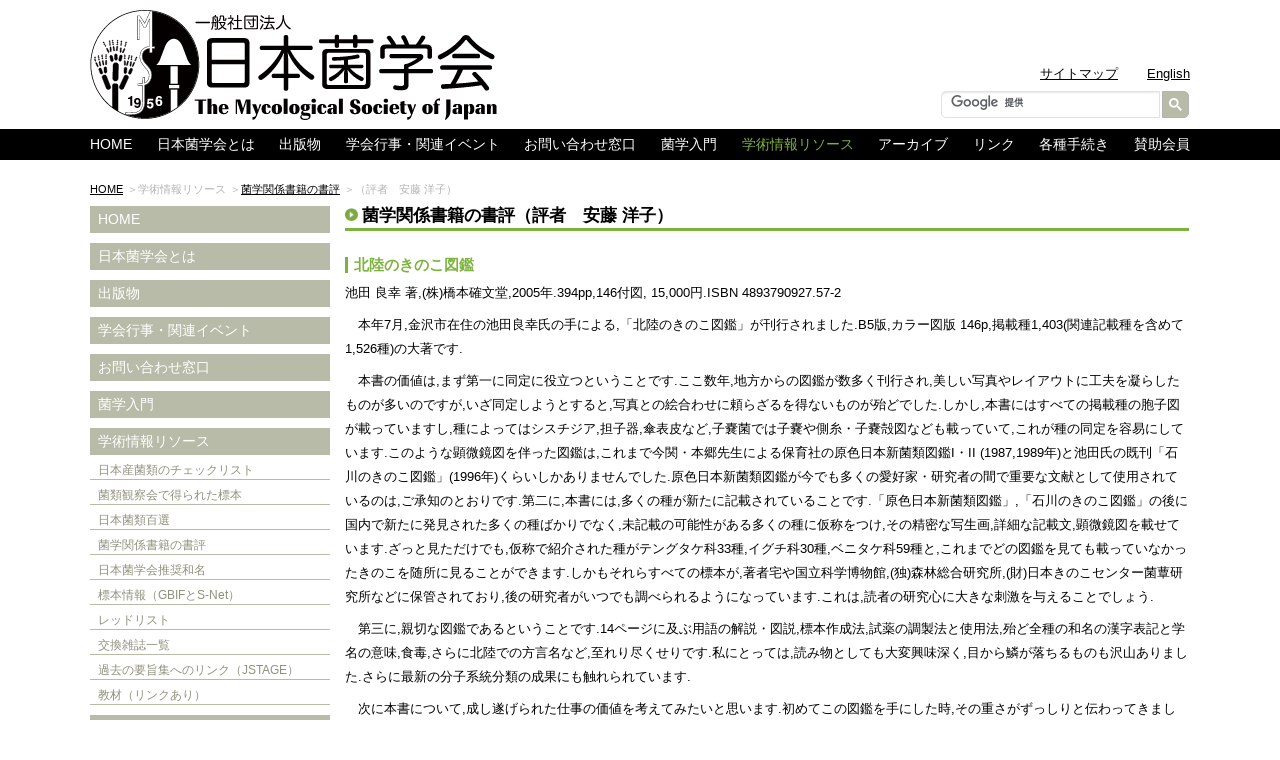

--- FILE ---
content_type: text/html
request_url: https://www.mycology-jp.org/html/review_Ando.html
body_size: 18260
content:
<!DOCTYPE html>
<html lang="ja">
<head>
  <meta http-equiv="Content-Type" content="text/html; charset=utf-8">
  <meta name="viewport" content="width=device-width,initial-scale=1.0">
  <title>菌学関係書籍の書評（評者　安藤 洋子） ｜ 一般社団法人 日本菌学会 - The Mycological Society of Japan</title>
  <link rel="stylesheet" href="../css/normalize.css" type="text/css">
  <link rel="stylesheet" href="../css/base.css" type="text/css">
  <link rel="stylesheet" href="../css/jquery.mCustomScrollbar.css" type="text/css">
  <script type="text/javascript" src="../js/jquery-3.2.1.min.js"></script>
  <script type="text/javascript" src="../js/base.js"></script>
  <script type="text/javascript" src="../js/mobile.js"></script>
  <script type="text/javascript" src="../js/jquery.mCustomScrollbar.concat.min.js"></script>
</head>
<body>
  <!--ヘッダー ここから-->
  <div class="head">
    <header>
      <div class="head__sp">
        <img class="head__sp-navbutton" src="../images/menu_sp.svg" alt="メニュー" width="50" height="50">
        <img class="head__sp-searchbutton" src="../images/search_sp.svg" alt="メニュー" width="50" height="50">
      </div>
      <div class="head__column-left">
        <div class="head__title">
          <a href="../index.html"><img src="../images/site_logo.svg" alt="一般社団法人 日本菌学会 - The Mycological Society of Japan" width="413" height="110"></a> <!-- alt += "The Mycological Society of Japan"   memo -->
        </div>
      </div>
      <div class="head__column-right">
        <aside>
          <nav>
            <ul class="head__link">
              <li><a href="./sitemap.html">サイトマップ</a></li>
              <li><a href="../en/">English</a></li>
            </ul>
          </nav>
        </aside>
        <!--検索(Googleカスタム検索) ここから-->
        <div class="head__search-wrap">
          <div id="srchBox" class="head__search">
            <script async src="https://cse.google.com/cse.js?cx=aa5fdd233be7cbe4d"></script>
            <div class="gcse-search"></div>
          </div>
        </div>
        <!--検索(Googleカスタム検索) ここまで-->
      </div>
    </header>
  </div>
  <!--ヘッダー ここまで-->
  <!--トップページ背景 ここから-->
<!--
  <div class="topbg-wrap">
    <img class="topbg_img" src="../images/bg.jpg" alt="菌イメージ" width="100%" height="100%">
  </div>
-->
  <!--トップページ背景 ここまで-->
  <!--メニュー ここから-->
  <div class="menu-wrap">
    <div class="menu">
      <aside>
        <nav>
          <ul class="menu__nav">
            <li><a href="../index.html">HOME</a></li>
            <li><a href="./about.html">日本菌学会とは</a></li>
            <li><a href="./publishing.html">出版物</a></li>
            <li><a href="./meeting.html">学会行事・関連イベント</a></li>
            <li><a href="./contactus.html">お問い合わせ窓口</a></li>
            <li><a href="./introduction.html">菌学入門</a></li>
            <li><a href="./checklist.html"><span class="menu__nav-current">学術情報リソース</span></a></li>
            <li><a href="./greeting_past.html">アーカイブ</a></li>
            <li><a href="./link.html">リンク</a></li>
            <li><a href="./admission.html">各種手続き</a></li>
            <li><a href="./supportmembers.html">賛助会員</a></li>
          </ul>
        </nav>
      </aside>
    </div>
  </div>
  <!--メニュー ここまで-->
  <!--ナビゲーション ここから-->
  <div class="navigation-wrap">
    <div class="navigation">
      <div class="navigation__link">
        <aside>
          <nav>
            <ul class="">
              <li><a href="../index.html">HOME</a></li>
              <li>＞学術情報リソース</li>
              <li>＞<a href="./review.html">菌学関係書籍の書評</a></li>
              <li>＞（評者　安藤 洋子）</li>
            </ul>
          </nav>
        </aside>
      </div>
    </div>
  </div>
  <!--ナビゲーション ここまで-->
  <!--ラッパー(セカンドページ) ここから-->
  <div class="wrapper-second">
    <!--サイドバー ここから-->
    <div class="sidebar">
      <aside>
        <nav>
          <div class="sidebar__nav-wrap">
            <div class="sidebar__nav-inner">
              <ul class="sidebar__nav">
                <li><a class="sidebar__nav-parent" href="../index.html">HOME</a></li>
                <li><a class="sidebar__nav-parent" href="javascript:void(0);">日本菌学会とは</a>
                  <ul class="sidebar__nav-child">
                    <li><a href="./about.html">日本菌学会の概要</a></li>
                    <li><a href="./overview.html">会員の種別・年会費・特典</a></li>
                    <li><a href="./history.html">菌学会の歴史</a></li>
                    <li><a href="./greeting.html">会長挨拶</a></li>
                    <li><a href="./articles.html">定款</a></li>
                    <li><a href="./privacy.html">個人情報保護指針</a></li>
                    <li><a href="./regulations.html">各種規則</a></li>
                    <li><a href="./officer.html">現在の役員名簿</a></li>
                    <li><a href="./about_web.html">このWEBページについて</a></li>
                    <li><a href="./regist.html">会員限定ページ</a></li>
                  </ul>
                </li>
                <li><a class="sidebar__nav-parent" href="javascript:void(0);">出版物</a>
                  <ul class="sidebar__nav-child">
                    <li><a href="./publishing.html">日本菌学会の学術誌</a></li>
                    <li><a href="./journal_e.html">英文誌（Mycoscience）</a></li>
                    <li><a href="./journal_j.html">和文誌（日本菌学会会報）</a></li>
                    <li><a href="./newsletter.html">ニュースレター</a></li>
                    <li><a href="./dvd.html">菌学会DVD</a></li>
                    <li><a href="./publishing_other.html">その他出版物</a></li>
                  </ul>
                </li>
                <li><a class="sidebar__nav-parent" href="javascript:void(0);">学会行事・関連イベント</a>
                  <ul class="sidebar__nav-child">
                    <li><a href="./meeting.html">当年度学会大会案内</a></li>
                    <li><a href="./observation.html">菌類観察会</a></li>
                    <li><a href="./event_other.html">その他のイベント情報</a></li>
                    <li><a href="./conference_intl.html">国際学会情報</a></li>
                    <li><a href="./conference_other.html">他学会によるイベント</a></li>
                    <li><a href="./conference_branch.html">支部・各地きのこ会によるイベント</a></li>
                  </ul>
                </li>
                <li><a class="sidebar__nav-parent" href="./contactus.html">お問い合わせ窓口</a></li>
                <li><a class="sidebar__nav-parent" href="javascript:void(0);">菌学入門</a>
                  <ul class="sidebar__nav-child">
                    <li><a href="./introduction.html">菌学とは</a></li>
                    <li><a href="./books_guide.html">書籍案内</a></li>
                    <li><a href="./university.html">菌類の研究ができる大学・大学院一覧</a></li>
                    <li><a href="./relation.html">他学会との関わり</a></li>
                    <li><a href="./invitation.html">菌類ワールドへの誘い（リンク）</a></li>
                    <li><a href="./educational_beginner.html">教材（初学者向け）</a></li>
                    <li><a href="./educational_students.html">教材（中高生向け）</a></li>
                    <li><a href="./collection.html">採集と標本</a></li>
                    <li><a href="./study.html">菌を学ぶページ</a></li>
                  </ul>
                </li>
                <li><a class="sidebar__nav-parent" href="javascript:void(0);">学術情報リソース</a>
                  <ul class="sidebar__nav-child show">
                    <li><a href="./checklist.html">日本産菌類のチェックリスト</a></li>
                    <li><a href="./specimen.html">菌類観察会で得られた標本</a></li>
                    <li><a href="./top100.html">日本菌類百選</a></li>
                    <li><a href="./review.html">菌学関係書籍の書評</a></li>
                    <li><a href="./jpname.html">日本菌学会推奨和名</a></li>
                    <li><a href="./gbif.html">標本情報（GBIFとS-Net）</a></li>
                    <li><a href="./redlist.html">レッドリスト</a></li>
                    <li><a href="./exchange.html">交換雑誌一覧</a></li>
                    <li><a href="./jstage.html">過去の要旨集へのリンク（JSTAGE）</a></li>
                    <li><a href="./educational_link.html">教材（リンクあり）</a></li>
                  </ul>
                </li>
                <li><a class="sidebar__nav-parent" href="javascript:void(0);">アーカイブ</a>
                  <ul class="sidebar__nav-child">
                    <li><a href="./greeting_past.html">過去の会長挨拶</a></li>
                    <li><a href="./event_past.html">過去のイベント</a></li>
                    <li><a href="./minutes.html">理事会議事録</a></li>
                    <li><a href="./meeting_past.html">過去の大会</a></li>
                    <li><a href="./observation_past.html">過去の菌類観察会</a></li>
                    <li><a href="./director_past.html">歴代理事</a></li>
                    <li><a href="./editorinchief_past.html">歴代編集委員長</a></li>
                    <li><a href="./awards.html">歴代受賞</a></li>
                  </ul>
                </li>
                <li><a class="sidebar__nav-parent" href="javascript:void(0);">リンク</a>
                  <ul class="sidebar__nav-child">
                    <li><a href="./link.html">他学術団体など</a></li>
                  </ul>
                </li>
                <li><a class="sidebar__nav-parent" href="javascript:void(0);">各種手続き</a>
                  <ul class="sidebar__nav-child">
                    <li><a href="./admission.html">入会・会員情報変更</a></li>
                    <li><a href="./uselogo.html">ロゴの使用の手続き</a></li>
                    <li><a href="./contactus.html">問い合わせ先</a></li>
                  </ul>
                </li>
                <li><a class="sidebar__nav-parent" href="./supportmembers.html">賛助会員</a></li>
              </ul>
              <ul class="sidebar__link">
                <li><a href="./sitemap.html">サイトマップ</a></li>
                <li><a href="../en/">English</a></li>
              </ul>
            </div>
          </div>
        </nav>
      </aside>
<!--
      <aside>
        <div class="sidebar__sns">
          <span>
            <a href="https://www.facebook.com/" target="_blank"><img src="../images/facebook.png" alt="Facebook" width="40" height="40"></a>--><!--
       --><!--</span>--><!--
       --><!--<span>--><!--
       --><!--<a href="https://twitter.com/" target="_blank"><img src="../images/twitter.png" alt="Twitter" width="40" height="40"></a>
          </span>
        </div>
      </aside>
-->
    </div>
    <!--サイドバー ここまで-->
    <!--メイン ここから-->
    <div class="main">
      <main>
        <div class="main__subtitle-wrap">
          <h1 class="main__subtitle">
            <img class="main__allow" src="../images/allow.png" alt="" width="13" height="13">菌学関係書籍の書評（評者　安藤 洋子）
          </h1>
          <h2 class="main__section">北陸のきのこ図鑑</h2>
          <p class="main__paragraph">
            池田 良幸 著,(株)橋本確文堂,2005年.394pp,146付図, 15,000円.ISBN 4893790927.57-2
          </p>
          <p class="main__paragraph-indent">
            本年7月,金沢市在住の池田良幸氏の手による,「北陸のきのこ図鑑」が刊行されました.B5版,カラー図版 146p,掲載種1,403(関連記載種を含めて1,526種)の大著です.
          </p>
          <p class="main__paragraph-indent">
            本書の価値は,まず第一に同定に役立つということです.ここ数年,地方からの図鑑が数多く刊行され,美しい写真やレイアウトに工夫を凝らしたものが多いのですが,いざ同定しようとすると,写真との絵合わせに頼らざるを得ないものが殆どでした.しかし,本書にはすべての掲載種の胞子図が載っていますし,種によってはシスチジア,担子器,傘表皮など,子嚢菌では子嚢や側糸・子嚢殻図なども載っていて,これが種の同定を容易にしています.このような顕微鏡図を伴った図鑑は,これまで今関・本郷先生による保育社の原色日本新菌類図鑑I・II (1987,1989年)と池田氏の既刊「石川のきのこ図鑑」(1996年)くらいしかありませんでした.原色日本新菌類図鑑が今でも多くの愛好家・研究者の間で重要な文献として使用されているのは,ご承知のとおりです.第二に,本書には,多くの種が新たに記載されていることです.「原色日本新菌類図鑑」,「石川のきのこ図鑑」の後に国内で新たに発見された多くの種ばかりでなく,未記載の可能性がある多くの種に仮称をつけ,その精密な写生画,詳細な記載文,顕微鏡図を載せています.ざっと見ただけでも,仮称で紹介された種がテングタケ科33種,イグチ科30種,ベニタケ科59種と,これまでどの図鑑を見ても載っていなかったきのこを随所に見ることができます.しかもそれらすべての標本が,著者宅や国立科学博物館,(独)森林総合研究所,(財)日本きのこセンター菌蕈研究所などに保管されており,後の研究者がいつでも調べられるようになっています.これは,読者の研究心に大きな刺激を与えることでしょう.
          </p>
          <p class="main__paragraph-indent">
            第三に,親切な図鑑であるということです.14ページに及ぶ用語の解説・図説,標本作成法,試薬の調製法と使用法,殆ど全種の和名の漢字表記と学名の意味,食毒,さらに北陸での方言名など,至れり尽くせりです.私にとっては,読み物としても大変興味深く,目から鱗が落ちるものも沢山ありました.さらに最新の分子系統分類の成果にも触れられています.
          </p>
          <p class="main__paragraph-indent">
            次に本書について,成し遂げられた仕事の価値を考えてみたいと思います.初めてこの図鑑を手にした時,その重さがずっしりと伝わってきました.きのこの研究を志してから五十余年と氏は巻頭言で述べていますが,その間,氏が積み上げてきた努力の成果がそこにあります.また,氏は,今回の刊行にあたり「多くの人の協力を得た」とも述べています.最も重要な協力者である奥様をはじめ,富山県中央植物園の橋屋誠氏,福井県総合グリーンセンターの笠原英夫氏,富山県中央植物園友の会の栗林義弘氏らが協力者として加わったことで,本書の価値がさらに高められたと思われます.氏が1996年に記した「石川のきのこ図鑑」もコンパクトではありますが,顕微鏡図のしっかり載ったものでした.そのとき氏が,「間違いがないようにとずいぶん注意したつもりでしたが,あちこちに間違いがあって困っています.これらの間違いを何とか訂正して,もっと良いものを出したいものです.」と話されていました.そして,氏はさらに研究を続けられ,本書を書き上げられました.しかし，それでもなお,氏は巻頭言で「思うようにならなかった.」と述べています.この氏の姿勢に触れると,私はいつも宮沢賢治の言葉,「永遠の未完成,これ完成である.」を思い出します.
          </p>
          <p class="main__paragraph-indent">
            いずれにしても,本書は,多くのきのこ愛好者・研究者にとって大変役立つことでしょう.そして,私のような地方の1アマチュアにとっては,暗闇を照らす光であり,迷い込んだ森の中で見つけた道標であるといっても過言ではありません.本書を世に送り出してくださった池田氏に心から感謝したいと思います.
          </p>
          <p class="paragraph__sender">
            （評者　安藤 洋子）
          </p>
        </div>
      </main>
    </div>
    <!--メイン ここまで-->
  </div>
  <!--ラッパー(セカンドページ) ここまで-->
  <!--フッター ここから-->
  <div class="footer-wrap">
    <footer>
      <div class="footer__column-top">
        <aside>
          <nav>
            <ul class="footer__link">
              <li><a href="./about_web.html">このWEBページについて</a></li>
              <li><a href="./contactus.html">お問い合わせ窓口</a></li>
              <li><a href="//www.mycology-jp.org/~msj7/WL_private_dir/WL_member/index.html" target="_blank">会員限定ページ</a></li>
            </ul>
          </nav>
        </aside>
      </div>
      <div class="footer__column-bottom">
        Copyright (C) The Mycological Society of Japan. All Rights Reserved.
      </div>
    </footer>
  </div>
  <!--フッター ここまで-->
</body>
</html>


--- FILE ---
content_type: text/css
request_url: https://www.mycology-jp.org/css/base.css
body_size: 72205
content:
@charset "UTF-8";
/* ヘッダを考慮した表示位置 */
/* 共通 ------------------------------------------------------------- */
/* <body>共通 */
body {
  width: 100%;
  font-size: 13pt;
  font-family: 'Hiragino Kaku Gothic Pro', 'ヒラギノ角ゴ Pro W3', Meiryo, メイリオ, Osaka, 'MS PGothic', arial, helvetica, sans-serif;
}
body.noscroll {
  /* スマホのメニュー表示時のスクロール固定 */
  position: fixed;
  overflow-y: scroll;
}

/* その他 */
.color-warning {
  color: #C00000;
}

/* ヘッダー --------------------------------------------------------- */
/* ヘッダー */
.head {
  max-width: 1100px;
  margin: 0 auto;
  padding: 10px 10px 0;
  /* ヘッダー右側の下準備 ここから */
  position: relative;
  /* ヘッダー右側の下準備 ここまで */
}
@media screen and (max-width: 700px) {
  .head {
    margin: 0 auto;
    padding: 10px 0 0 0;
    position: fixed;
    width: 100%;
    background: #fff;
    z-index: 100;
  }
}
.head::after {
  /* ヘッダー右側の後始末 ここから */
  position: static;
  /* ヘッダー右側の後始末 ここまで */
}

/* ヘッダースマートフォン版 */
.head__sp {
  display: none;
  /* 非表示 */
}
@media screen and (max-width: 700px) {
  .head__sp {
    display: block;
    max-width: 1100px;
    margin: auto;
    padding: 0;
  }
}

/* ヘッダースマートフォン版(メニュー) */
@media screen and (max-width: 700px) {
  .head__sp-navbutton {
    height: 50px;
    position: absolute;
    top: 12px;
    left: 0;
    text-align: center;
    width: 50px;
    z-index: 200;
  }
}

/* ヘッダースマートフォン版(検索) */
@media screen and (max-width: 700px) {
  .head__sp-searchbutton {
    height: 50px;
    position: absolute;
    top: 12px;
    right: 0;
    text-align: center;
    width: 50px;
    z-index: 200;
  }
}

/* ヘッダー左側 */
.head__column-left {
  margin: 0;
  padding: 0;
}
@media screen and (max-width: 700px) {
  .head__column-left {
    text-align: center;
  }
}

/* ヘッダー左側(タイトル) */
.head__title {
  margin: 0;
  padding: 0;
  line-height: 1em;
  font-size: 1em;
  /* 画像がない時のフォントサイズを指定して高さを固定 */
}
@media screen and (max-width: 700px) {
  .head__title {
    width: 100%;
  }
}
.head__title a {
  text-decoration: none;
}
.head__title img {
  margin-left: -3px;
  /* └画像の左の隙間をなくす */
  padding-bottom: 6px;
  width: 413px;
  height: 110px;
}
@media screen and (max-width: 700px) {
  .head__title img {
    width: 206px;
    /* └画像サイズを小さく */
    height: auto;
  }
}

/* ヘッダー右側 */
.head__column-right {
  margin: 0;
  padding: 0 0 6px;
  text-align: right;
  width: 250px;
  /* ヘッダー右側全体の位置調整 ここから */
  position: absolute;
  bottom: 0;
  right: 10px;
  /* ヘッダー右側全体の位置調整 ここまで */
}
@media screen and (max-width: 700px) {
  .head__column-right {
    width: 100%;
    position: static;
    /*
    width: 100%;
    position: absolute;
    bottom: 0;
    left: 0;
    */
  }
}

/* ヘッダー右側(ナビゲーション(サイトマップ等)) */
.head__link {
  margin: 0;
  padding: 0;
  list-style-type: none;
}
@media screen and (max-width: 700px) {
  .head__link {
    margin: 0 6px;
    display: none;
    /* └非表示 */
  }
}
.head__link li {
  display: inline-block;
  padding: 0 0 0 24px;
  font-size: 0.75em;
  font-family: 'Hiragino Kaku Gothic Pro', 'ヒラギノ角ゴ Pro W3', Meiryo, メイリオ, Osaka, 'MS PGothic', arial, helvetica, sans-serif;
}
.head__link li:first-child {
  padding: 0;
}
.head__link a {
  text-decoration: underline;
  color: #000000;
}
.head__link a:hover {
  color: #7EB23E;
}

/* ヘッダー右側(検索フォーム)ラッパー) */
@media screen and (max-width: 700px) {
  .head__search-wrap {
    position: fixed;
    margin: 0;
    padding: 0;
    width: 100%;
    height: calc(100% - 74px);
    /* └calc内では$headOffsetTopが使えない */
    overflow-x: hidden;
    overflow-y: visible;
    background-color: rgba(0, 0, 0, 0.6);
    display: none;
    z-index: 300;
  }
}

/* ヘッダー右側(検索フォーム) */
.head__search {
  /* 検索テキストの下準備 ここから */
  position: relative;
  /* 検索テキストの下準備 ここまで */
}
@media screen and (max-width: 700px) {
  .head__search {
    padding: 10px;
    position: absolute;
    top: 0;
    right: 0;
    width: calc(100% - 20px);
    text-align: right;
    margin: 0;
    background-color: #ffffff;
  }
}
.head__search + img {
  display: none;
}

/* ヘッダー右側(検索フォームの検索テキスト) */
.head__search-text {
  width: 200px;
  height: 20px;
  border: 1px solid #999999;
  border-radius: 5px 0 0 5px;
  box-shadow: inset 1px 4px 9px -6px rgba(0, 0, 0, 0.5);
  font-size: 0.75em;
  font-family: 'Hiragino Kaku Gothic Pro', 'ヒラギノ角ゴ Pro W3', Meiryo, メイリオ, Osaka, 'MS PGothic', arial, helvetica, sans-serif;
  /* 検索テキストの位置調整 ここから */
  position: absolute;
  top: 8px;
  right: 22px;
  /* 検索テキストの位置調整 ここまで */
}
@media screen and (max-width: 700px) {
  .head__search-text {
    margin: 10px;
    padding: 0;
    width: calc(100% - 62px);
    height: 40px;
    /* 検索テキストの位置調整 ここから */
    position: absolute;
    top: 0;
    right: 42px;
    /* 検索テキストの位置調整 ここまで */
  }
}
.head__search-text:hover, .head__search-text:active {
  border: 1px solid #7EB23E;
}

/* ヘッダー右側(検索フォームの検索ボタン) */
.head__search-submit {
  border: none;
  width: 20px;
  height: 20px;
  font-size: 0;
  font-family: 'Hiragino Kaku Gothic Pro', 'ヒラギノ角ゴ Pro W3', Meiryo, メイリオ, Osaka, 'MS PGothic', arial, helvetica, sans-serif;
  /* 検索ボタンの位置調整 ここから */
  position: absolute;
  top: 8px;
  right: 0;
  /* 検索ボタンの位置調整 ここまで */
  background-image: url("../images/search.png");
  background-repeat: no-repeat;
  background-size: 100% 100%;
  /* └幅と高さに合わせる */
  cursor: pointer;
}
@media screen and (max-width: 700px) {
  .head__search-submit {
    margin: 10px;
    padding: 0;
    width: 40px;
    height: 40px;
    /* 検索ボタンの位置調整 ここから */
    position: absolute;
    top: 0;
    right: 0;
    /* 検索ボタンの位置調整 ここまで */
  }
}
.head__search-submit:hover {
  opacity: 0.7;
  /* └透過する */
}
.head__search-submit:active {
  box-shadow: 0 0;
  /* └影を消す */
  transform: scale(0.9);
  /* └小さくする */
}

/* Googleカスタム検索 */
.gsc-control-cse {
  padding: 8px 0 0 !important;
}
@media screen and (max-width: 700px) {
  .gsc-control-cse {
    padding: 0 !important;
  }
}

.gsib_a {
  padding: 3px 9px !important;
}

.gsc-input {
  padding-right: 0 !important;
  font-size: 1.02em !important;
}
@media screen and (max-width: 700px) {
  .gsc-input {
    padding-right: 1px !important;
  }
}

input.gsc-input {
  /*Googleロゴ非表示*/
  /*
  background: none !important;
  */
}

.gsc-input-box {
  border: 1px solid #999999;
  border-radius: 5px 0 0 5px;
  box-shadow: inset 1px 4px 4px -6px rgba(0, 0, 0, 0.5);
  height: 25px;
}
.gsc-input-box input {
  font-size: 1em !important;
  font-family: 'Hiragino Kaku Gothic Pro', 'ヒラギノ角ゴ Pro W3', Meiryo, メイリオ, Osaka, 'MS PGothic', arial, helvetica, sans-serif !important;
}

td.gsc-search-button:hover .gsc-search-button-v2 {
  cursor: pointer !important;
}
td.gsc-search-button:hover .gsc-search-button-v2 svg {
  fill: #000000 !important;
}

.gsc-search-button-v2 {
  padding: 6px !important;
  margin-top: 0 !important;
  border-radius: 0 5px 5px 0 !important;
  border-color: #B3B3B3 !important;
  background-color: #B9BBA9 !important;
}

.gsc-results-wrapper-overlay {
  text-align: left;
}

/* トップページ背景 ------------------------------------------------- */
/* トップページ背景ラッパー */
.topbg-wrap {
  width: 100%;
  margin: 0;
  padding: 0;
  background-color: #cccccc;
  /* ヘッダの位置調整を元に戻す ここから */
  position: static;
  /* ヘッダの位置調整を元に戻す ここまで */
}
@media screen and (max-width: 700px) {
  .topbg-wrap {
    margin: 0;
    padding: 74px 0 0;
    z-index: 200;
  }
}

/* トップページ背景(画像) */
.topbg_img {
  width: 100%;
  height: auto;
  vertical-align: bottom;
  /* └<img>はインライン要素なので明示的に下へ */
}

/* メニュー --------------------------------------------------------- */
/* メニューラッパー */
.menu-wrap {
  width: 100%;
  margin: 0;
  padding: 0;
  background-color: #000000;
}

/* メニュー */
.menu {
  max-width: 1100px;
  margin: 0 auto;
  padding: 0 10px;
}
@media screen and (max-width: 700px) {
  .menu {
    display: none;
    /* 非表示 */
  }
}

/* メニュー(リスト) */
.menu__nav {
  /* リストをテーブル形式で表示する(左右均等) ここから */
  display: -ms-flexbox;
  /* IE10用 */
  display: flex;
  -ms-flex-pack: justify;
  /* IE10用 */
  justify-content: space-between;
  /* リストをテーブル形式で表示する(左右均等) ここまで */
  width: 100%;
  text-align: center;
  margin: 0;
  padding: 8px 0 8px 0;
  list-style-type: none;
}
.menu__nav li {
  background-color: #000000;
  font-size: 0.8em;
  font-family: 'Hiragino Kaku Gothic Pro', 'ヒラギノ角ゴ Pro W3', Meiryo, メイリオ, Osaka, 'MS PGothic', arial, helvetica, sans-serif;
  /* リンクを広げる準備 ここから */
  flex-grow: 1;
  /* リンクを広げる準備 ここまで */
}
@media screen and (max-width: 1100px) {
  .menu__nav li {
    font-size: 80%;
    /* └フォントサイズを小さく(以降同じ) */
  }
}
@media screen and (max-width: 1000px) {
  .menu__nav li {
    font-size: 70%;
  }
}
@media screen and (max-width: 900px) {
  .menu__nav li {
    font-size: 60%;
  }
}
@media screen and (max-width: 800px) {
  .menu__nav li {
    font-size: 50%;
  }
}
.menu__nav li:first-child {
  /* リンクを広げる準備(左を詰める) ここから */
  flex-grow: 0.5;
  text-align: left;
  /* リンクを広げる準備(左を詰める) ここまで */
}
.menu__nav li:last-child {
  /* リンクを広げる準備(右を詰める) ここから */
  flex-grow: 0.5;
  text-align: right;
  /* リンクを広げる準備(右を詰める) ここまで */
}
.menu__nav a {
  /* リンクを広げる ここから */
  display: block;
  vertical-align: middle;
  /* リンクを広げる ここまで */
  background-color: #000000;
  text-decoration: none;
  color: #ffffff;
}
.menu__nav a:hover {
  text-decoration: none;
  color: #7EB23E;
}

/* メニュー(リスト-現在ページ) */
.menu__nav-current {
  color: #7EB23E;
}

/* ナビゲーション --------------------------------------------------- */
/* ナビゲーションラッパー */
.navigation-wrap {
  width: 100%;
  margin: 0;
  padding: 0;
}
@media screen and (max-width: 700px) {
  .navigation-wrap {
    margin: 0;
    padding: 74px 0 0;
    z-index: 200;
  }
}

/* ナビゲーション */
.navigation {
  max-width: 1100px;
  margin: 0 auto;
  padding: 20px 10px 0 10px;
}

/* ナビゲーション(リスト) */
.navigation__link {
  margin: 0;
  padding: 0;
  font-size: 0.85em;
  font-family: 'Hiragino Kaku Gothic Pro', 'ヒラギノ角ゴ Pro W3', Meiryo, メイリオ, Osaka, 'MS PGothic', arial, helvetica, sans-serif;
  list-style-type: none;
}
.navigation__link ul {
  margin: 0;
  padding: 0;
}
.navigation__link li {
  display: inline-block;
  padding: 0;
  color: #B3B3B3;
  font-size: 0.75em;
  font-family: 'Hiragino Kaku Gothic Pro', 'ヒラギノ角ゴ Pro W3', Meiryo, メイリオ, Osaka, 'MS PGothic', arial, helvetica, sans-serif;
}
.navigation__link li:first-child {
  padding: 0;
}
.navigation__link a {
  text-decoration: underline;
  color: #000000;
}
.navigation__link a:hover {
  color: #7EB23E;
}

/* ラッパー --------------------------------------------------------- */
/* ラッパー(トップページ) */
.wrapper {
  max-width: 1100px;
  margin: auto;
  padding: 46px 10px 50px;
}
@media screen and (max-width: 700px) {
  .wrapper {
    padding-top: 0;
    padding-bottom: 100px;
    /* サイドバー(SNS)の準備 ここから */
    position: relative;
    /* サイドバー(SNS)の準備 ここまで */
    z-index: 0;
  }
}

/* ラッパー(セカンドページ) */
.wrapper-second {
  max-width: 1100px;
  margin: auto;
  padding: 10px 10px;
}
@media screen and (max-width: 700px) {
  .wrapper-second {
    padding-bottom: 10px;
    /* サイドバー(SNS)の準備 ここから */
    position: relative;
    /* サイドバー(SNS)の準備 ここまで */
    z-index: 0;
  }
}

/* サイドバー ------------------------------------------------------- */
/* サイドバー */
.sidebar {
  margin: 0 10px 0 0;
  padding: 0;
  height: 100%;
  /* 回り込み時に下の余白が上に移ってしまう対策 ここから */
  /*float: left;*/
  /* └左側に回り込む */
  display: inline-block;
  vertical-align: top;
  /* └wrapperの下マージンが適用されないように上へ */
  /* 回り込み時に下の余白が上に移ってしまう対策 ここまで */
  text-align: left;
}

/* サイドバー(ナビラッパー) */
@media screen and (max-width: 700px) {
  .sidebar__nav-wrap {
    position: fixed;
    margin: 0;
    padding: 0;
    width: 100%;
    height: calc(100% - 74px);
    /* └calc内では$headOffsetTopが使えない */
    overflow-x: hidden;
    overflow-y: visible;
    background-color: rgba(0, 0, 0, 0.6);
    display: none;
    z-index: 300;
  }
}

/* サイドバー(ナビラッパーの内側) */
@media screen and (max-width: 700px) {
  .sidebar__nav-inner {
    padding: 0;
    background: #ffffff;
    display: inline-block;
    min-height: 100%;
    position: relative;
  }
  .sidebar__nav-inner.smh {
    /* base.jsでスマホと判断したら"smh"が付与される */
    padding: 1000px 0;
    /* └スクロール制御用に上にパディングをつける */
  }
}

/* サイドバー(ナビ) */
.sidebar__nav {
  /* リストをテーブル形式で表示する ここから */
  table-layout: fixed;
  /* └並べ方を自動にする */
  /* リストをテーブル形式で表示する ここまで */
  width: 240px;
  text-align: left;
  margin: 0;
  padding: 0;
  list-style-type: none;
  background-color: #ffffff;
}
@media screen and (max-width: 700px) {
  .sidebar__nav {
    padding: 10px;
  }
}
.sidebar__nav li {
  margin: 0 0 10px 0;
  padding: 0;
  color: #ffffff;
  font-size: 0.8em;
  font-family: 'Hiragino Kaku Gothic Pro', 'ヒラギノ角ゴ Pro W3', Meiryo, メイリオ, Osaka, 'MS PGothic', arial, helvetica, sans-serif;
  cursor: pointer;
}
@media screen and (max-width: 700px) {
  .sidebar__nav li:last-child {
    margin: 0;
  }
}
.sidebar__nav li a {
  /* リンクを広げる ここから */
  display: block;
  vertical-align: middle;
  /* リンクを広げる ここまで */
  text-decoration: none;
  color: #ffffff;
}
.sidebar__nav li a:hover {
  text-decoration: none;
  color: #000000;
}

/* サイドバー(ナビ(親)) */
.sidebar__nav-parent {
  /* リスト(子)の周りに余計な背景がつくのを防ぐ(.sidebar__nav liから移動) ここから */
  padding: 6px 8px;
  background-color: #B9BBA9;
  /* リスト(子)の周りに余計な背景がつくのを防ぐ(.sidebar__nav liから移動) ここまで */
}
.sidebar__nav-parent:hober {
  text-decoration: none;
  color: #000000;
}

/* サイドバー(ナビ(子)) */
.sidebar__nav-child {
  /* リストをテーブル形式で表示する ここから */
  table-layout: fixed;
  /* └並べ方を自動にする */
  /* リストをテーブル形式で表示する ここまで */
  width: 240px;
  text-align: left;
  margin: 0;
  padding: 0;
  list-style-type: none;
  display: none;
}
.sidebar__nav-child.show {
  /* サイドバーの表示 */
  display: block;
}
.sidebar__nav-child li {
  margin: 0;
  padding: 8px 0 2px 8px;
  background-color: #ffffff;
  color: #91917F;
  font-size: 0.9em;
  font-family: 'Hiragino Kaku Gothic Pro', 'ヒラギノ角ゴ Pro W3', Meiryo, メイリオ, Osaka, 'MS PGothic', arial, helvetica, sans-serif;
  border-bottom: 1px solid #B9BBA9;
}
.sidebar__nav-child li a {
  /* リンクを広げる ここから */
  display: block;
  vertical-align: middle;
  /* リンクを広げる ここまで */
  text-decoration: none;
  color: #91917F;
}
.sidebar__nav-child li a:hover {
  text-decoration: none;
  color: #000000;
}

/* サイドバー(下部ラッパー) */
.sidebar__bottom-wrap {
  margin: 0 0 10px 0;
  padding: 0;
}
@media screen and (max-width: 700px) {
  .sidebar__bottom-wrap {
    /* サイドバー(科研費)の位置調整 ここから */
    position: absolute;
    left: 0;
    /* └左右のパディングをなくし横に間延びさせない */
    bottom: 0;
    width: 100%;
    /* └幅を一杯に */
    text-align: center;
    /* サイドバー(科研費)の位置調整 ここまで */
  }
}

/* サイドバー(下部(科研費)) */
.sidebar__bottom-kakenhi span {
  margin: 0 10px 0 0;
}
.sidebar__bottom-kakenhi span:last-child {
  margin: 0;
}
.sidebar__bottom-kakenhi a {
  text-decoration: none;
}
.sidebar__bottom-kakenhi img {
  width: 143px;
  height: auto;
}

/* サイドバー(下部(SNS)) */
.sidebar__bottom-sns {
  max-width: 240px;
  font-size: 0.75em;
}
@media screen and (max-width: 700px) {
  .sidebar__bottom-sns {
    max-width: initial;
  }
}
.sidebar__bottom-sns span {
  margin: 0 10px 10px 0;
  display: inline-block;
  vertical-align: top;
}
.sidebar__bottom-sns span:last-child {
  margin: 0;
}
.sidebar__bottom-sns a {
  text-decoration: none;
}
.sidebar__bottom-sns img {
  width: auto;
  height: 40px;
  /*
  width: 40px;
  height: auto;
  */
}

/* サイドバー(リンク)…スマホのみ表示 */
.sidebar__link {
  display: none;
}
@media screen and (max-width: 700px) {
  .sidebar__link {
    display: block;
    margin: 0 10px;
    padding: 0;
    list-style-type: none;
  }
  .sidebar__link li {
    display: block;
    margin: 0.5em 0;
    padding: 0;
    font-size: 0.75em;
    font-family: 'Hiragino Kaku Gothic Pro', 'ヒラギノ角ゴ Pro W3', Meiryo, メイリオ, Osaka, 'MS PGothic', arial, helvetica, sans-serif;
  }
  .sidebar__link li:first-child {
    padding: 0;
  }
  .sidebar__link a {
    text-decoration: underline;
    color: #000000;
  }
  .sidebar__link a:hover {
    color: #7EB23E;
  }
}

/* メイン ----------------------------------------------------------- */
/* TODO:ココにスタイルをいろいろ追加 */
/* ↓↓↓共通↓↓↓ */
/* メイン */
.main {
  margin: 0;
  padding: 0;
  /* 回り込み時に下の余白が上に移ってしまう対策 ここから */
  /*float: left;*/
  /* └左側に回り込む */
  display: inline-block;
  vertical-align: top;
  /* └wrapperの下マージンが適用されないように上へ */
  /* 回り込み時に下の余白が上に移ってしまう対策 ここまで */
  text-align: left;
  width: calc(100% - 256px);
  /* └メイン(サブタイトル)の下線表示のために幅を指定 */
}
@media screen and (max-width: 700px) {
  .main {
    width: 100%;
    /* 幅を一杯に */
  }
}

/* メイン(サブタイトルラッパー) */
.main__subtitle-wrap,
.main__subtitle-wrap-en {
  margin: 0 0 26px;
  padding: 0;
}

.main__subtitle-wrap {
  word-break: break-all;
}

/* メイン(サブタイトル) */
.main__subtitle {
  margin: 0 auto;
  padding: 0 0 3px;
  vertical-align: top;
  border-bottom: 3px solid #7EB23E;
  /* └下線表示 */
  font-size: 1em;
  font-family: 'Hiragino Kaku Gothic Pro', 'ヒラギノ角ゴ Pro W3', Meiryo, メイリオ, Osaka, 'MS PGothic', arial, helvetica, sans-serif;
}

/* メイン(矢印(再生マーク)) */
.main__allow {
  margin: 0 4px 0 0;
  width: 13px;
  height: auto;
}

/* メイン(各リンクアイコン) */
.main__link {
  margin: 0 4px;
  width: 13px;
  height: auto;
}

/* ↓↓↓トップページ↓↓↓ */
/* メイン(新着情報リスト) */
.main__news {
  margin: 0;
  padding: 0;
  list-style-type: none;
  font-size: 0.9em;
  font-family: 'Hiragino Kaku Gothic Pro', 'ヒラギノ角ゴ Pro W3', Meiryo, メイリオ, Osaka, 'MS PGothic', arial, helvetica, sans-serif;
}
.main__news li {
  /* 左側の下線を外に出してテキストを引っ込める ここから */
  margin: 12px 0;
  padding: 0 0 2px 18px;
  /* 左側の下線を外に出してテキストを引っ込める ここまで */
  border-bottom: 1px solid #B3B3B3;
  /* └下線表示 */
  font-size: 0.8em;
  font-family: 'Hiragino Kaku Gothic Pro', 'ヒラギノ角ゴ Pro W3', Meiryo, メイリオ, Osaka, 'MS PGothic', arial, helvetica, sans-serif;
  line-height: 1.7em;
}
.main__news a {
  /* リンクを広げる ここから */
  display: block;
  vertical-align: middle;
  /* リンクを広げる ここまで */
  text-decoration: none;
  color: #000000;
}
.main__news a:hover {
  text-decoration: none;
  color: #7EB23E;
}

/* メイン(新着情報リスト(日付)) */
.main__news-date {
  margin: 0 1em 0 0;
  display: inline-block;
  vertical-align: top;
}

/* メイン(新着情報リスト(記事)) */
.main__news-article {
  width: calc(100% - 7em);
  /* └日付の分を差し引いた長さまでにする */
  display: inline-block;
  vertical-align: top;
}

/* メイン(新着情報ページナビラッパー) */
.main__newsnav-wrap {
  margin: 0;
  padding: 0;
  width: 100%;
  height: 240px;
  border: 0;
  overflow: scroll;
  border-bottom: 1px solid #7EB23E;
}

/* メイン(新着情報ページナビ) */
.main__newsnav {
  margin: 10px 0 40px;
  text-align: center;
  font-size: 0.8em;
  font-family: 'Hiragino Kaku Gothic Pro', 'ヒラギノ角ゴ Pro W3', Meiryo, メイリオ, Osaka, 'MS PGothic', arial, helvetica, sans-serif;
}
.main__newsnav span {
  margin: 0 10px;
  color: #B3B3B3;
}
.main__newsnav a {
  text-decoration: none;
  color: #000000;
}
.main__newsnav a:hover {
  text-decoration: none;
  color: #7EB23E;
}

/* メイン(新着情報ページナビ(フレーム内)) */
.main__newsnav-inframe,
.main__newsnav-inframe-top {
  margin: 10px 0;
  font-size: 0.75em;
  font-family: 'Hiragino Kaku Gothic Pro', 'ヒラギノ角ゴ Pro W3', Meiryo, メイリオ, Osaka, 'MS PGothic', arial, helvetica, sans-serif;
}
.main__newsnav-inframe span,
.main__newsnav-inframe-top span {
  margin: 0 10px;
  color: #B3B3B3;
}
.main__newsnav-inframe a,
.main__newsnav-inframe-top a {
  text-decoration: none;
  border-bottom: dotted 1px #7EB23E;
  color: #000000;
}
.main__newsnav-inframe a:hover,
.main__newsnav-inframe-top a:hover {
  text-decoration: none;
  color: #7EB23E;
}

.main__newsnav-inframe {
  text-align: center;
}

.main__newsnav-inframe-top {
  text-align: right;
}

/* メイン(イベントカレンダー) */
.main__eventcalendar {
  margin: 0;
  padding: 0;
  width: 100%;
  height: 240px;
  border: 0;
  overflow: scroll;
  border-bottom: 1px solid #7EB23E;
}

/* メイン(イベント情報検索) */
.main__eventsearch {
  margin: 0;
  padding: 0;
  width: 100%;
  height: 500px;
  border: 0;
  overflow: scroll;
  border-bottom: 1px solid #7EB23E;
}
@media screen and (max-width: 700px) {
  .main__eventsearch {
    height: 250px;
  }
}

/* メイン(イベント情報検索(フレーム内のBODY)) */
.main__eventsearch-inframebody {
  height: calc(100% - 30px);
}

/* メイン(イベント情報検索(フレーム内)) */
.main__eventsearch-inframe {
  margin: 10px 0;
  font-size: 0.75em;
  font-family: 'Hiragino Kaku Gothic Pro', 'ヒラギノ角ゴ Pro W3', Meiryo, メイリオ, Osaka, 'MS PGothic', arial, helvetica, sans-serif;
  word-break: break-all;
  /*word-wrap: break-word;*/
  /*overflow-wrap: break-word;*/
}
.main__eventsearch-inframe span {
  margin: 0 10px;
  color: #B3B3B3;
}
.main__eventsearch-inframe a {
  text-decoration: none;
  border-bottom: dotted 1px #7EB23E;
  color: #000000;
}
.main__eventsearch-inframe a:hover {
  text-decoration: none;
  color: #7EB23E;
}

/* メイン(イベント情報検索(フレーム内のテーブル)) */
.main__eventsearch-inframetable {
  margin: 0;
  padding: 0;
}
.main__eventsearch-inframetable th, .main__eventsearch-inframetable td {
  margin: 0;
  padding: 8px;
  border: 1px solid #999999;
}

/* メイン(学会誌リスト) */
.main__journal {
  /* リストをテーブル形式で左右均等に表示する ここから */
  display: -ms-flexbox;
  /* IE10用 */
  display: flex;
  -ms-flex-pack: justify;
  /* IE10用 */
  justify-content: flex-start;
  -ms-flex-wrap: wrap;
  /* IE10用 */
  flex-wrap: wrap;
  /* リストをテーブル形式で左右均等に表示する ここまで */
  margin: 10px 0;
  /* リストを2段以上対応で左右均等に表示する(外側) ここから */
  width: calc(100% + 10px);
  /* └10px大きく */
  margin-right: -10px;
  /* └右に10pxずらす */
  /* width: 100%; */
  /* margin: 10px 0; */
  /* リストを2段以上対応で左右均等に表示する(外側) ここまで */
  padding: 0;
  list-style-type: none;
}
.main__journal.center {
  justify-content: center;
}
@media screen and (max-width: 700px) {
  .main__journal {
    /* スマホ用にリストを2段以上対応で左右均等に表示する(外側) ここから */
    /*width: calc(100% + 10px);*/
    /* └10px大きく */
    /*margin-right: -10px;*/
    /* └右に10pxずらす */
    /* スマホ用にリストを2段以上対応で左右均等に表示する(外側) ここまで */
  }
}
@media screen and (max-width: 461px) {
  .main__journal {
    /* スマホ用で横2個以下ではリストをセンタリングする ここから */
    -ms-flex-pack: center;
    /* IE10用 */
    justify-content: center;
    /* スマホ用で横2個以下ではリストをセンタリングする ここまで */
  }
}
.main__journal li {
  /* リストを2段以上対応で左右均等に表示する(内側) ここから */
  margin-right: 10px;
  /* └ずらした分右に10px入れる */
  margin-bottom: 10px;
  /* リストを2段以上対応で左右均等に表示する(内側) ここまで */
}
@media screen and (max-width: 700px) {
  .main__journal li {
    /* スマホ用にリストを2段以上対応で左右均等に表示する(内側) ここから */
    /*margin-right: 10px;*/
    /* └ずらした分右に10px入れる */
    /*margin-bottom: 10px;*/
    /* スマホ用にリストを2段以上対応で左右均等に表示する(内側) ここまで */
  }
}
@media screen and (max-width: 1100px) {
  .main__journal img {
    width: calc(150px * 0.9);
    /* └画像サイズを小さく(以降同じ) */
    height: auto;
  }
}
@media screen and (max-width: 1000px) {
  .main__journal img {
    width: calc(150px * 0.85);
    height: auto;
  }
}
@media screen and (max-width: 900px) {
  .main__journal img {
    width: calc(150px * 0.8);
    height: auto;
  }
}
@media screen and (max-width: 800px) {
  .main__journal img {
    width: calc(150px * 0.75);
    height: auto;
  }
}
@media screen and (max-width: 700px) {
  .main__journal img {
    width: calc(150px * 0.9);
    /* └2カラム入る幅にしたので少し大きく */
    height: auto;
  }
}
.main__journal a {
  text-decoration: none;
}
.main__journal-img, .main__journal-text {
  display: inline-block;
  vertical-align: bottom;
}
.main__journal-text {
  font-size: 0.75em;
  font-family: 'Hiragino Kaku Gothic Pro', 'ヒラギノ角ゴ Pro W3', Meiryo, メイリオ, Osaka, 'MS PGothic', arial, helvetica, sans-serif;
  line-height: 1.9em;
}
.main__journal-text a {
  text-decoration: none;
  border-bottom: dotted 1px #7EB23E;
  color: #000000;
}
.main__journal-text a:hover {
  text-decoration: none;
  color: #7EB23E;
}

/* メイン(ページ内リンク) */
.main__pagelink {
  padding-top: 0;
  margin-top: 0;
}
@media screen and (max-width: 700px) {
  .main__pagelink {
    /* スマホ用にヘッダ分のズレを修正 ここから */
    padding-top: 74px;
    margin-top: -74px;
    /* スマホ用にヘッダ分のズレを修正 ここまで */
  }
}

/* ↓↓↓セクション系↓↓↓ */
/* メイン(セクション) */
.main__section {
  margin: 26px 0 4px;
  padding: 0 0 0 6px;
  border-left: 3px solid #7EB23E;
  /* └左線表示 */
  font-size: 0.85em;
  font-family: 'Hiragino Kaku Gothic Pro', 'ヒラギノ角ゴ Pro W3', Meiryo, メイリオ, Osaka, 'MS PGothic', arial, helvetica, 'Hiragino Kaku Gothic Pro', 'ヒラギノ角ゴ Pro W3', Meiryo, メイリオ, Osaka, 'MS PGothic', arial, helvetica, sans-serif;
  font-weight: bold;
  color: #7EB23E;
  vertical-align: top;
}
.main__section a {
  text-decoration: none;
  border-bottom: dotted 1px #7EB23E;
  color: #000000;
}
.main__section a:hover {
  text-decoration: none;
  color: #7EB23E;
}

/* メイン(サブセクション) */
.main__subsection {
  margin: 14px 0 4px;
  padding: 0 0 0 6px;
  border-left: 2px solid #000000;
  /* └左線表示 */
  font-size: 0.75em;
  font-family: 'Hiragino Kaku Gothic Pro', 'ヒラギノ角ゴ Pro W3', Meiryo, メイリオ, Osaka, 'MS PGothic', arial, helvetica, sans-serif;
  font-weight: bold;
}
.main__subsection a {
  text-decoration: none;
  border-bottom: dotted 1px #7EB23E;
  color: #000000;
}
.main__subsection a:hover {
  text-decoration: none;
  color: #7EB23E;
}

/* メイン(サブサブセクション) */
.main__subsubsection {
  margin: 14px 0 4px;
  padding: 0 0 0 6px;
  border-left: 1px solid #000000;
  /* └左線表示 */
  font-size: 0.75em;
  font-family: 'Hiragino Kaku Gothic Pro', 'ヒラギノ角ゴ Pro W3', Meiryo, メイリオ, Osaka, 'MS PGothic', arial, helvetica, sans-serif;
  font-weight: normal;
}
.main__subsubsection a {
  text-decoration: none;
  border-bottom: dotted 1px #7EB23E;
  color: #000000;
}
.main__subsubsection a:hover {
  text-decoration: none;
  color: #7EB23E;
}

/* ↓↓↓定款専用↓↓↓ */
/* メイン(定款(章)) */
.main__articles-chapter {
  margin: 1em 0 0;
  padding: 0;
  font-size: 0.75em;
  font-family: 'Hiragino Kaku Gothic Pro', 'ヒラギノ角ゴ Pro W3', Meiryo, メイリオ, Osaka, 'MS PGothic', arial, helvetica, sans-serif;
  line-height: 1.9em;
  font-weight: normal;
  text-align: center;
}

/* メイン(定款(節)) */
.main__articles-clause {
  margin: 1em 0 0;
  padding: 0;
  font-size: 0.75em;
  font-family: 'Hiragino Kaku Gothic Pro', 'ヒラギノ角ゴ Pro W3', Meiryo, メイリオ, Osaka, 'MS PGothic', arial, helvetica, sans-serif;
  line-height: 1.9em;
  font-weight: normal;
  text-align: center;
}

/* メイン(定款(条文タイトル)) */
.main__articles-arttitle {
  margin: 1em 0 0;
  padding: 0;
  font-size: 0.75em;
  font-family: 'Hiragino Kaku Gothic Pro', 'ヒラギノ角ゴ Pro W3', Meiryo, メイリオ, Osaka, 'MS PGothic', arial, helvetica, sans-serif;
  line-height: 1.9em;
  font-weight: normal;
}

/* メイン(定款(条文)) */
.main__articles-art {
  margin: 0;
  padding: 0;
  font-size: 0.75em;
  font-family: 'Hiragino Kaku Gothic Pro', 'ヒラギノ角ゴ Pro W3', Meiryo, メイリオ, Osaka, 'MS PGothic', arial, helvetica, sans-serif;
  line-height: 1.9em;
  font-weight: normal;
  width: 100%;
  table-layout: fixed;
  display: table;
}
.main__articles-art dt {
  display: table-cell;
  width: 5em;
}
.main__articles-art dd {
  display: table-cell;
}

/* メイン(定款(条文(項))) */
.main__articles-artclause {
  margin: 0;
  padding: 0;
  font-size: 0.75em;
  font-family: 'Hiragino Kaku Gothic Pro', 'ヒラギノ角ゴ Pro W3', Meiryo, メイリオ, Osaka, 'MS PGothic', arial, helvetica, sans-serif;
  line-height: 1.9em;
  font-weight: normal;
  width: calc(100% - 1em);
  table-layout: fixed;
  display: table;
}
.main__articles-artclause dt {
  padding: 0 0 0 1em;
  display: table-cell;
  width: calc(5em - 1em);
}
.main__articles-artclause dd {
  display: table-cell;
}

/* メイン(定款(条文(かっこ付きの子))) */
.main__articles-subartkakko {
  margin: 0 0 0 1em;
  padding: 0;
  font-size: 0.75em;
  font-family: 'Hiragino Kaku Gothic Pro', 'ヒラギノ角ゴ Pro W3', Meiryo, メイリオ, Osaka, 'MS PGothic', arial, helvetica, sans-serif;
  line-height: 1.9em;
  font-weight: normal;
  width: calc(100% - 1em);
  table-layout: fixed;
  display: table;
}
.main__articles-subartkakko dt {
  display: table-cell;
  width: 3em;
}
.main__articles-subartkakko dd {
  display: table-cell;
}

/* メイン(定款(条文(イロハ付きの子))) */
.main__articles-subartiroha {
  margin: 0 0 0 2em;
  padding: 0;
  font-size: 0.75em;
  font-family: 'Hiragino Kaku Gothic Pro', 'ヒラギノ角ゴ Pro W3', Meiryo, メイリオ, Osaka, 'MS PGothic', arial, helvetica, sans-serif;
  line-height: 1.9em;
  font-weight: normal;
  width: calc(100% - 2em);
  table-layout: fixed;
  display: table;
}
.main__articles-subartiroha dt {
  display: table-cell;
  width: 2em;
}
.main__articles-subartiroha dd {
  display: table-cell;
}

/* メイン(定款(条文(数字付きの子))) */
.main__articles-subartnum {
  margin: 0 0 0 1em;
  padding: 0;
  font-size: 0.75em;
  font-family: 'Hiragino Kaku Gothic Pro', 'ヒラギノ角ゴ Pro W3', Meiryo, メイリオ, Osaka, 'MS PGothic', arial, helvetica, sans-serif;
  line-height: 1.9em;
  font-weight: normal;
  width: calc(100% - 1em);
  table-layout: fixed;
  display: table;
}
.main__articles-subartnum dt {
  display: table-cell;
  width: 2em;
}
.main__articles-subartnum dd {
  display: table-cell;
}

/* メイン(定款(条文(数字.付きの子))) */
.main__articles-subartnumdot {
  margin: 0 0 0 1em;
  padding: 0;
  font-size: 0.75em;
  font-family: 'Hiragino Kaku Gothic Pro', 'ヒラギノ角ゴ Pro W3', Meiryo, メイリオ, Osaka, 'MS PGothic', arial, helvetica, sans-serif;
  line-height: 1.9em;
  font-weight: normal;
  width: calc(100% - 1em);
  table-layout: fixed;
  display: table;
}
.main__articles-subartnumdot dt {
  display: table-cell;
  width: 2em;
}
.main__articles-subartnumdot dd {
  display: table-cell;
}

/* メイン(定款(条文(理事))) */
.main__articles-subartdirector {
  margin: 0 0 0 1em;
  padding: 0;
  font-size: 0.75em;
  font-family: 'Hiragino Kaku Gothic Pro', 'ヒラギノ角ゴ Pro W3', Meiryo, メイリオ, Osaka, 'MS PGothic', arial, helvetica, sans-serif;
  line-height: 1.9em;
  font-weight: normal;
  width: calc(100% - 1em);
  table-layout: fixed;
  display: table;
}
.main__articles-subartdirector dt {
  display: table-cell;
  width: 8em;
}
.main__articles-subartdirector dd {
  display: table-cell;
}

/* メイン(定款(条文(その他の子))) */
.main__articles-subart {
  margin: 0;
  padding: 0;
  font-size: 0.75em;
  font-family: 'Hiragino Kaku Gothic Pro', 'ヒラギノ角ゴ Pro W3', Meiryo, メイリオ, Osaka, 'MS PGothic', arial, helvetica, sans-serif;
  line-height: 1.9em;
  font-weight: normal;
}

/* メイン(定款(末尾)) */
.main__articles-end {
  margin: 1em 0 0;
  padding: 0;
  font-size: 0.75em;
  font-family: 'Hiragino Kaku Gothic Pro', 'ヒラギノ角ゴ Pro W3', Meiryo, メイリオ, Osaka, 'MS PGothic', arial, helvetica, sans-serif;
  line-height: 1.9em;
  font-weight: normal;
}

/* ↓↓↓段落内の各スタイル↓↓↓ */
/* メイン(段落) */
.main__paragraph {
  margin: 8px 0;
  padding: 0;
  font-size: 0.75em;
  font-family: 'Hiragino Kaku Gothic Pro', 'ヒラギノ角ゴ Pro W3', Meiryo, メイリオ, Osaka, 'MS PGothic', arial, helvetica, sans-serif;
  line-height: 1.9em;
}
.main__paragraph a {
  text-decoration: none;
  border-bottom: dotted 1px #7EB23E;
  color: #000000;
}
.main__paragraph a:hover {
  text-decoration: none;
  color: #7EB23E;
}

/* メイン(段落(インデントあり)) */
.main__paragraph-indent {
  margin: 8px 0;
  padding: 0;
  font-size: 0.75em;
  font-family: 'Hiragino Kaku Gothic Pro', 'ヒラギノ角ゴ Pro W3', Meiryo, メイリオ, Osaka, 'MS PGothic', arial, helvetica, sans-serif;
  line-height: 1.9em;
  text-indent: 1em;
}
.main__paragraph-indent a {
  text-decoration: none;
  border-bottom: dotted 1px #7EB23E;
  color: #000000;
}
.main__paragraph-indent a:hover {
  text-decoration: none;
  color: #7EB23E;
}

/* メイン(段落(字下げあり)) */
.main__paragraph-jisage {
  margin: 8px 0;
  padding: 0;
  font-size: 0.75em;
  font-family: 'Hiragino Kaku Gothic Pro', 'ヒラギノ角ゴ Pro W3', Meiryo, メイリオ, Osaka, 'MS PGothic', arial, helvetica, sans-serif;
  line-height: 1.9em;
  padding-left: 1em;
}
.main__paragraph-jisage a {
  text-decoration: none;
  border-bottom: dotted 1px #7EB23E;
  color: #000000;
}
.main__paragraph-jisage a:hover {
  text-decoration: none;
  color: #7EB23E;
}

/* メイン(段落(字下げあり(2文字分))) */
.main__paragraph-jisage2 {
  margin: 8px 0;
  padding: 0;
  font-size: 0.75em;
  font-family: 'Hiragino Kaku Gothic Pro', 'ヒラギノ角ゴ Pro W3', Meiryo, メイリオ, Osaka, 'MS PGothic', arial, helvetica, sans-serif;
  line-height: 1.9em;
  padding-left: 2em;
}
.main__paragraph-jisage2 a {
  text-decoration: none;
  border-bottom: dotted 1px #7EB23E;
  color: #000000;
}
.main__paragraph-jisage2 a:hover {
  text-decoration: none;
  color: #7EB23E;
}

/* メイン(段落(ぶら下げインデント)) */
.main__paragraph-hangingindent {
  margin: 8px 0;
  padding: 0;
  font-size: 0.75em;
  font-family: 'Hiragino Kaku Gothic Pro', 'ヒラギノ角ゴ Pro W3', Meiryo, メイリオ, Osaka, 'MS PGothic', arial, helvetica, sans-serif;
  line-height: 1.9em;
  text-indent: -1em;
  padding-left: 1em;
}
.main__paragraph-hangingindent a {
  text-decoration: none;
  border-bottom: dotted 1px #7EB23E;
  color: #000000;
}
.main__paragraph-hangingindent a:hover {
  text-decoration: none;
  color: #7EB23E;
}

/* メイン(段落(ぶら下げインデント(2文字分))) */
.main__paragraph-hangingindent2 {
  margin: 8px 0;
  padding: 0;
  font-size: 0.75em;
  font-family: 'Hiragino Kaku Gothic Pro', 'ヒラギノ角ゴ Pro W3', Meiryo, メイリオ, Osaka, 'MS PGothic', arial, helvetica, sans-serif;
  line-height: 1.9em;
  text-indent: -2em;
  padding-left: 2em;
}
.main__paragraph-hangingindent2 a {
  text-decoration: none;
  border-bottom: dotted 1px #7EB23E;
  color: #000000;
}
.main__paragraph-hangingindent2 a:hover {
  text-decoration: none;
  color: #7EB23E;
}

/* メイン(段落(本文(強調))) */
.paragraph__sentence-emphasis {
  font-weight: bold;
}

/* メイン(段落(区切り)) */
.paragraph__separatorline {
  border-bottom: 1px solid #7EB23E;
  padding: 30px 0;
}

/* メイン(段落(囲み)) */
.paragraph__kakomi {
  display: block;
  margin: 4px;
  padding: 2px 6px;
  border: solid 1px #000000;
  vertical-align: top;
}

/* メイン(段落(インラインの囲み)) */
.paragraph__kakomi-inline {
  display: inline;
  margin: 0;
  padding: 2px 6px;
  border: solid 1px #000000;
  vertical-align: top;
}

/* メイン(引用) */
.paragraph__blockquote {
  border: solid 1px #999999;
  text-align: center;
}

/* メイン(段落(日付)) */
/* メイン(段落(発信者)) */
.paragraph__date, .paragraph__sender {
  margin: 8px 0;
  padding: 0;
  font-size: 0.75em;
  font-family: 'Hiragino Kaku Gothic Pro', 'ヒラギノ角ゴ Pro W3', Meiryo, メイリオ, Osaka, 'MS PGothic', arial, helvetica, sans-serif;
  line-height: 1.9em;
  text-align: right;
}

/* メイン(段落(発信者(大)) */
.paragraph__sender-large {
  margin: 8px 0;
  padding: 0;
  font-size: 0.85em;
  font-family: 'Hiragino Kaku Gothic Pro', 'ヒラギノ角ゴ Pro W3', Meiryo, メイリオ, Osaka, 'MS PGothic', arial, helvetica, sans-serif;
  line-height: 1.9em;
  text-align: right;
}

/* メイン(段落(件名)) */
.paragraph__subject {
  margin: 8px 0;
  padding: 0;
  font-size: 0.75em;
  font-family: 'Hiragino Kaku Gothic Pro', 'ヒラギノ角ゴ Pro W3', Meiryo, メイリオ, Osaka, 'MS PGothic', arial, helvetica, sans-serif;
  line-height: 1.9em;
  text-align: center;
}

/* メイン(段落(受賞名簿)) */
.paragraph__prizelist,
.paragraph__prizelist-en {
  margin: 8px 0 0 12px;
  padding: 0;
  font-size: 0.75em;
  font-family: 'Hiragino Kaku Gothic Pro', 'ヒラギノ角ゴ Pro W3', Meiryo, メイリオ, Osaka, 'MS PGothic', arial, helvetica, sans-serif;
  line-height: 1.9em;
}

.paragraph__prizelist {
  word-break: break-all;
  /* 長い文字を改行する */
}

/* メイン(段落(カタマリ(学名,属名))) */
.paragraph__span-scientific {
  font-style: italic;
}

/* メイン(段落(下線)) */
.paragraph__span-underline {
  text-decoration: underline;
}

/* メイン(段落(0.5文字分の左パディング)) */
.paragraph__span-lefthalfpadding {
  padding-left: 0.5em;
}

/* メイン(段落(写真の回り込み))…別途clearfixを使用 */
.paragraph__floatpicture {
  margin: 8px 0;
  padding: 0;
  font-family: 'Hiragino Kaku Gothic Pro', 'ヒラギノ角ゴ Pro W3', Meiryo, メイリオ, Osaka, 'MS PGothic', arial, helvetica, sans-serif;
  line-height: 1.5em;
  float: left;
  margin-right: 1em;
}
@media screen and (max-width: 461px) {
  .paragraph__floatpicture {
    /* スマホ用で地位差は横幅の場合は写真の回り込みを外す ここから */
    float: none;
    display: table;
    margin: 8px auto;
    /* スマホ用で地位差は横幅の場合は写真の回り込みを外す ここから */
  }
}
.paragraph__floatpicture-sender {
  font-size: 1em;
}
.paragraph__floatpicture-sender-job {
  font-size: 0.85em;
}
.paragraph__floatpicture-sender-subjob {
  font-size: 0.75em;
}

/* clearfix */
.clearfix::after {
  content: "";
  display: block;
  clear: both;
}

/* メイン(段落(写真+文章のコンテナ)) */
.paragraph__container {
  /* 画像と文章をテーブル形式で表示する ここから */
  display: -ms-flexbox;
  /* IE10用 */
  display: flex;
  -ms-flex-pack: justify;
  /* IE10用 */
  justify-content: flex-start;
  /* 画像と文章をテーブル形式で表示する ここまで */
}

/* メイン(段落(写真+文章の写真側)) */
.paragraph__container-picture {
  margin: 0 1em 0 0;
  padding: 0;
}
.paragraph__container-picture a {
  border: none;
}

/* メイン(段落(写真+文章の文章側)) */
.paragraph__container-sentence {
  margin: 0;
  padding: 0;
}

/* メイン(段落(写真のコンテナ)) */
.paragraph__pictureonly {
  margin: 8px 0;
  text-align: center;
}
.paragraph__pictureonly img {
  max-width: 100%;
  height: auto;
}

/* メイン(段落(文章+文章のコンテナ)) */
.paragraph__container-text {
  /* 画像と文章をテーブル形式で表示する ここから */
  display: -ms-flexbox;
  /* IE10用 */
  display: flex;
  -ms-flex-pack: justify;
  /* IE10用 */
  justify-content: flex-start;
  flex-wrap: wrap;
  gap: 1em;
  /* 画像と文章をテーブル形式で表示する ここまで */
}

/* ↓↓↓段落(リスト) ↓↓↓ */
/* メイン(段落(リスト)) */
.paragraph__list {
  margin: 8px 0;
  padding: 0 0 0 30px;
  font-size: 0.75em;
  font-family: 'Hiragino Kaku Gothic Pro', 'ヒラギノ角ゴ Pro W3', Meiryo, メイリオ, Osaka, 'MS PGothic', arial, helvetica, sans-serif;
  line-height: 1.9em;
  list-style-image: url("../images/list.gif");
  /* └squareが小さいので画像で表示 */
}
.paragraph__list a {
  text-decoration: none;
  border-bottom: dotted 1px #7EB23E;
  color: #000000;
}
.paragraph__list a:hover {
  text-decoration: none;
  color: #7EB23E;
}

/* メイン(段落(リスト(中黒))) */
.paragraph__list-bullet {
  margin: 8px 0;
  padding: 0 0 0 1em;
  font-size: 0.75em;
  font-family: 'Hiragino Kaku Gothic Pro', 'ヒラギノ角ゴ Pro W3', Meiryo, メイリオ, Osaka, 'MS PGothic', arial, helvetica, sans-serif;
  line-height: 1.9em;
  list-style-type: none;
  text-indent: -1em;
}
.paragraph__list-bullet li::before {
  content: "・";
}
.paragraph__list-bullet a {
  text-decoration: none;
  border-bottom: dotted 1px #7EB23E;
  color: #000000;
}
.paragraph__list-bullet a:hover {
  text-decoration: none;
  color: #7EB23E;
}

/* メイン(段落(リスト(ダッシュ))) */
.paragraph__list-dash {
  margin: 8px 0;
  padding: 0 0 0 2em;
  font-size: 0.75em;
  font-family: 'Hiragino Kaku Gothic Pro', 'ヒラギノ角ゴ Pro W3', Meiryo, メイリオ, Osaka, 'MS PGothic', arial, helvetica, sans-serif;
  line-height: 1.9em;
  list-style-type: none;
  text-indent: -1em;
}
.paragraph__list-dash li::before {
  content: "–";
}
.paragraph__list-dash a {
  text-decoration: none;
  border-bottom: dotted 1px #7EB23E;
  color: #000000;
}
.paragraph__list-dash a:hover {
  text-decoration: none;
  color: #7EB23E;
}

/* メイン(段落(リスト(個人情報保護指針))) */
.paragraph__list-privacy {
  margin: 8px 0;
  padding: 0 0 0 30px;
  font-size: 0.75em;
  font-family: 'Hiragino Kaku Gothic Pro', 'ヒラギノ角ゴ Pro W3', Meiryo, メイリオ, Osaka, 'MS PGothic', arial, helvetica, sans-serif;
  line-height: 1.9em;
  list-style-type: decimal;
}
.paragraph__list-privacy a {
  text-decoration: none;
  border-bottom: dotted 1px #7EB23E;
  color: #000000;
}
.paragraph__list-privacy a:hover {
  text-decoration: none;
  color: #7EB23E;
}
.paragraph__list-privacy > li > ul {
  /*
  list-style: none;
  padding: 0;
  */
  list-style: circle;
  padding-left: 1em;
}
.paragraph__list-privacy > li > ul > li > ol {
  /*
  margin: 0;
  padding-left: 2.5em;
  text-indent: -2.5em;
  counter-reset: number;
  list-style: none;
  & > li::before
  {
    counter-increment: number;
    content: counter(number)")";
    display: inline-block;
    width: 2em;
    text-align: right;
    padding-right: 0.5em;
  }
  */
  margin: 0;
  padding: 0 0 0 30px;
  line-height: 1.9em;
  list-style-type: decimal;
}

/* メイン(段落(リスト(投稿規定))) */
/* メイン(段落(ドット付き数字リスト)) */
.paragraph__list-post, .paragraph__list-numberdot {
  margin: 8px 0;
  padding: 0 0 0 30px;
  font-size: 0.75em;
  font-family: 'Hiragino Kaku Gothic Pro', 'ヒラギノ角ゴ Pro W3', Meiryo, メイリオ, Osaka, 'MS PGothic', arial, helvetica, sans-serif;
  line-height: 1.9em;
  list-style-type: decimal;
}
.paragraph__list-post a, .paragraph__list-numberdot a {
  text-decoration: none;
  border-bottom: dotted 1px #7EB23E;
  color: #000000;
}
.paragraph__list-post a:hover, .paragraph__list-numberdot a:hover {
  text-decoration: none;
  color: #7EB23E;
}

/* メイン(段落(リスト(役員名簿))) */
.paragraph__list-namelist {
  margin: 8px 0;
  padding: 0;
  font-size: 0.75em;
  font-family: 'Hiragino Kaku Gothic Pro', 'ヒラギノ角ゴ Pro W3', Meiryo, メイリオ, Osaka, 'MS PGothic', arial, helvetica, sans-serif;
  line-height: 1.9em;
}
.paragraph__list-namelist a {
  text-decoration: none;
  border-bottom: dotted 1px #7EB23E;
  color: #000000;
}
.paragraph__list-namelist a:hover {
  text-decoration: none;
  color: #7EB23E;
}
.paragraph__list-namelist dd {
  list-style: none;
  margin: 0 0 0 2em;
  padding: 0;
}

/* メイン(段落(リスト(役員名簿(英語))) */
.paragraph__list-namelist-en {
  margin: 8px 0;
  padding: 0;
  font-size: 0.75em;
  font-family: 'Hiragino Kaku Gothic Pro', 'ヒラギノ角ゴ Pro W3', Meiryo, メイリオ, Osaka, 'MS PGothic', arial, helvetica, sans-serif;
  line-height: 1.5em;
  word-break: break-word;
}
.paragraph__list-namelist-en a {
  text-decoration: none;
  border-bottom: dotted 1px #7EB23E;
  color: #000000;
}
.paragraph__list-namelist-en a:hover {
  text-decoration: none;
  color: #7EB23E;
}
.paragraph__list-namelist-en dd {
  list-style: none;
  margin: 0.75em 0 0.75em 2em;
  padding: 0;
}

/* メイン(段落(リスト(受賞名簿))) */
.paragraph__list-prizelist {
  margin: 8px 0 0 12px;
  padding: 0;
  font-size: 0.75em;
  font-family: 'Hiragino Kaku Gothic Pro', 'ヒラギノ角ゴ Pro W3', Meiryo, メイリオ, Osaka, 'MS PGothic', arial, helvetica, sans-serif;
  line-height: 1.9em;
}
.paragraph__list-prizelist a {
  text-decoration: none;
  border-bottom: dotted 1px #7EB23E;
  color: #000000;
}
.paragraph__list-prizelist a:hover {
  text-decoration: none;
  color: #7EB23E;
}
.paragraph__list-prizelist dd {
  list-style: none;
  margin: 0 0 0 2em;
  padding: 0;
}

/* メイン(段落(括弧付き数字リスト)) */
.paragraph__list-numberkakko {
  margin: 0;
  padding-left: 2.5em;
  text-indent: -2.5em;
  font-size: 0.75em;
  font-family: 'Hiragino Kaku Gothic Pro', 'ヒラギノ角ゴ Pro W3', Meiryo, メイリオ, Osaka, 'MS PGothic', arial, helvetica, sans-serif;
  line-height: 1.9em;
  counter-reset: number;
  list-style: none;
}
.paragraph__list-numberkakko > li::before {
  counter-increment: number;
  content: "(" counter(number) ")";
  display: inline-block;
  width: 2em;
  text-align: right;
  padding-right: 0.5em;
}
.paragraph__list-numberkakko > li {
  list-style: none;
}
.paragraph__list-numberkakko a {
  text-decoration: none;
  border-bottom: dotted 1px #7EB23E;
  color: #000000;
}
.paragraph__list-numberkakko a:hover {
  text-decoration: none;
  color: #7EB23E;
}

/* メイン(段落(片括弧付き数字リスト)) */
.paragraph__list-numberkatakakko {
  margin: 0;
  padding-left: 2.5em;
  text-indent: -2.5em;
  font-size: 0.75em;
  font-family: 'Hiragino Kaku Gothic Pro', 'ヒラギノ角ゴ Pro W3', Meiryo, メイリオ, Osaka, 'MS PGothic', arial, helvetica, sans-serif;
  line-height: 1.9em;
  counter-reset: number;
  list-style: none;
}
.paragraph__list-numberkatakakko > li::before {
  counter-increment: number;
  content: counter(number) ")";
  display: inline-block;
  width: 2em;
  text-align: right;
  padding-right: 0.5em;
}
.paragraph__list-numberkatakakko > li {
  list-style: none;
}
.paragraph__list-numberkatakakko a {
  text-decoration: none;
  border-bottom: dotted 1px #7EB23E;
  color: #000000;
}
.paragraph__list-numberkatakakko a:hover {
  text-decoration: none;
  color: #7EB23E;
}

/* メイン(段落(リスト(チェックリスト1))) */
.paragraph__list-checklist1 {
  margin: 8px 0;
  padding: 0 0 0 30px;
  font-size: 0.75em;
  font-family: 'Hiragino Kaku Gothic Pro', 'ヒラギノ角ゴ Pro W3', Meiryo, メイリオ, Osaka, 'MS PGothic', arial, helvetica, sans-serif;
  line-height: 1.9em;
  list-style-type: decimal;
}
.paragraph__list-checklist1 a {
  text-decoration: none;
  border-bottom: dotted 1px #7EB23E;
  color: #000000;
}
.paragraph__list-checklist1 a:hover {
  text-decoration: none;
  color: #7EB23E;
}
.paragraph__list-checklist1 > li > ul {
  list-style: none;
  padding: 0;
}
.paragraph__list-checklist1 .checklist__list {
  margin: 0;
  padding: 0 0 0 19px;
  font-family: 'Hiragino Kaku Gothic Pro', 'ヒラギノ角ゴ Pro W3', Meiryo, メイリオ, Osaka, 'MS PGothic', arial, helvetica, sans-serif;
  line-height: 1.9em;
  list-style-image: url("../images/list.gif");
  /* └squareが小さいので画像で表示 */
}
.paragraph__list-checklist1 .checklist__list a {
  text-decoration: none;
  border-bottom: dotted 1px #7EB23E;
  color: #000000;
}
.paragraph__list-checklist1 .checklist__list a:hover {
  text-decoration: none;
  color: #7EB23E;
}
.paragraph__list-checklist1 .checklist__table {
  margin: 8px 0;
  padding: 0;
  font-family: 'Hiragino Kaku Gothic Pro', 'ヒラギノ角ゴ Pro W3', Meiryo, メイリオ, Osaka, 'MS PGothic', arial, helvetica, sans-serif;
  line-height: 1.9em;
}
.paragraph__list-checklist1 .checklist__table .checklist__table-head {
  padding-right: 1.5em;
  white-space: nowrap;
  /* 見出しは改行しない */
  font-weight: normal;
  /* 見出しだが太字にしない */
  border-bottom: solid 1px #000000;
}
@media screen and (max-width: 700px) {
  .paragraph__list-checklist1 .checklist__table .checklist__table-head {
    padding-right: 1px;
  }
}
.paragraph__list-checklist1 .checklist__table th, .paragraph__list-checklist1 .checklist__table td {
  padding-right: 1.5em;
  vertical-align: top;
  text-align: left;
  border-bottom: 1px solid #999999;
}
@media screen and (max-width: 700px) {
  .paragraph__list-checklist1 .checklist__table th, .paragraph__list-checklist1 .checklist__table td {
    padding-right: 1px;
  }
}
.paragraph__list-checklist1 .checklist__table .page {
  width: 5.5em;
}
@media screen and (max-width: 700px) {
  .paragraph__list-checklist1 .checklist__table .page {
    width: 5em;
  }
}
.paragraph__list-checklist1 > li > ul > li > ol {
  margin: 0;
  padding-left: 2.5em;
  text-indent: -2.5em;
  counter-reset: number;
  list-style: none;
}
.paragraph__list-checklist1 > li > ul > li > ol > li::before {
  counter-increment: number;
  content: counter(number) ")";
  display: inline-block;
  width: 2em;
  text-align: right;
  padding-right: 0.5em;
}

/* メイン(段落(リスト(チェックリスト2))) */
.paragraph__list-checklist2 {
  margin: 0;
  padding-left: 2.5em;
  text-indent: -2.5em;
  font-size: 0.75em;
  font-family: 'Hiragino Kaku Gothic Pro', 'ヒラギノ角ゴ Pro W3', Meiryo, メイリオ, Osaka, 'MS PGothic', arial, helvetica, sans-serif;
  line-height: 1.9em;
  counter-reset: number;
  list-style: none;
}
.paragraph__list-checklist2 > li::before {
  counter-increment: number;
  content: counter(number) ")";
  display: inline-block;
  width: 2em;
  text-align: right;
  padding-right: 0.5em;
}
.paragraph__list-checklist2 > li {
  list-style: none;
}
.paragraph__list-checklist2 a {
  text-decoration: none;
  border-bottom: dotted 1px #7EB23E;
  color: #000000;
}
.paragraph__list-checklist2 a:hover {
  text-decoration: none;
  color: #7EB23E;
}
.paragraph__list-checklist2 > li > ul {
  list-style: none;
  padding: 0;
  text-indent: initial;
}
.paragraph__list-checklist2 .checklist__list {
  margin: 0;
  padding: 0 0 0 19px;
  font-family: 'Hiragino Kaku Gothic Pro', 'ヒラギノ角ゴ Pro W3', Meiryo, メイリオ, Osaka, 'MS PGothic', arial, helvetica, sans-serif;
  line-height: 1.9em;
  list-style-image: url("../images/list.gif");
  /* └squareが小さいので画像で表示 */
}
.paragraph__list-checklist2 .checklist__list a {
  text-decoration: none;
  border-bottom: dotted 1px #7EB23E;
  color: #000000;
}
.paragraph__list-checklist2 .checklist__list a:hover {
  text-decoration: none;
  color: #7EB23E;
}
.paragraph__list-checklist2 .checklist__table {
  margin: 8px 0;
  padding: 0;
  font-family: 'Hiragino Kaku Gothic Pro', 'ヒラギノ角ゴ Pro W3', Meiryo, メイリオ, Osaka, 'MS PGothic', arial, helvetica, sans-serif;
  line-height: 1.9em;
  text-indent: 0;
}
.paragraph__list-checklist2 .checklist__table .checklist__table-head {
  padding-right: 1.5em;
  white-space: nowrap;
  /* 見出しは改行しない */
  font-weight: normal;
  /* 見出しだが太字にしない */
  border-bottom: solid 1px #000000;
}
@media screen and (max-width: 700px) {
  .paragraph__list-checklist2 .checklist__table .checklist__table-head {
    padding-right: 1px;
  }
}
.paragraph__list-checklist2 .checklist__table th, .paragraph__list-checklist2 .checklist__table td {
  padding-right: 1.5em;
  vertical-align: top;
  text-align: left;
  border-bottom: 1px solid #999999;
}
@media screen and (max-width: 700px) {
  .paragraph__list-checklist2 .checklist__table th, .paragraph__list-checklist2 .checklist__table td {
    padding-right: 1px;
  }
}
.paragraph__list-checklist2 .checklist__table .journal {
  width: 13em;
}
@media screen and (max-width: 700px) {
  .paragraph__list-checklist2 .checklist__table .journal {
    width: 11em;
  }
}
.paragraph__list-checklist2 .checklist__table .field {
  width: 6em;
}
@media screen and (max-width: 700px) {
  .paragraph__list-checklist2 .checklist__table .field {
    width: 6em;
  }
}
.paragraph__list-checklist2 .checklist__table .type {
  width: 5em;
}
@media screen and (max-width: 700px) {
  .paragraph__list-checklist2 .checklist__table .type {
    width: 4em;
  }
}
.paragraph__list-checklist2 > li > ul > li > ol {
  margin: 0;
  padding-left: 2.5em;
  text-indent: -2.5em;
  counter-reset: number;
  list-style: none;
}
.paragraph__list-checklist2 > li > ul > li > ol > li::before {
  counter-increment: number;
  content: counter(number) ")";
  display: inline-block;
  width: 2em;
  text-align: right;
  padding-right: 0.5em;
}

/* メイン(段落(リスト(参考文献))) */
.paragraph__list-reference {
  margin: 8px 0;
  padding: 0;
  font-size: 0.75em;
  font-family: 'Hiragino Kaku Gothic Pro', 'ヒラギノ角ゴ Pro W3', Meiryo, メイリオ, Osaka, 'MS PGothic', arial, helvetica, sans-serif;
  line-height: 1.9em;
  list-style: none;
  text-indent: -2em;
  margin-left: 2em;
  padding-left: 1em;
  word-break: normal;
}
.paragraph__list-reference-note {
  font-size: 85%;
  color: #505050;
  background: linear-gradient(transparent 60%, #e3f2ce 60%);
}
.paragraph__list-reference a {
  text-decoration: none;
  border-bottom: dotted 1px #7EB23E;
  color: #000000;
  word-break: break-all;
  /* 長い文字を改行する */
}
.paragraph__list-reference a:hover {
  text-decoration: none;
  color: #7EB23E;
}

/* メイン(段落(バナー)) */
.paragraph__banner-wrap {
  margin: 1em auto;
}
@media screen and (max-width: 700px) {
  .paragraph__banner-wrap {
    display: table;
    max-width: calc((150px + 2px + 10px) * 2);
    text-align: center;
  }
}

.paragraph__banner {
  margin: 1em 0;
  padding: 0;
  font-size: 0;
}
.paragraph__banner li {
  display: inline-block;
  margin: 0 10px 10px 0;
  border: 1px solid #000000;
  width: 150px;
  height: 75px;
  overflow: hidden;
  position: relative;
}
.paragraph__banner li a {
  display: block;
  width: 100%;
  height: 100%;
}
.paragraph__banner li img {
  max-width: 100%;
  height: auto;
  position: absolute;
  left: 50%;
  top: 50%;
  /*image-rendering: crisp-edges;*/
  -webkit-transform: translate(-50%, -50%);
  -moz-transform: translate(-50%, -50%);
  -ms-transform: translate(-50%, -50%);
  transform: translate(-50%, -50%);
}

/* ↓↓↓段落(表)↓↓↓ */
/* メイン(段落(表)) */
.paragraph__table {
  margin: 8px 0;
  padding: 0 0 0 10px;
  font-size: 0.75em;
  font-family: 'Hiragino Kaku Gothic Pro', 'ヒラギノ角ゴ Pro W3', Meiryo, メイリオ, Osaka, 'MS PGothic', arial, helvetica, sans-serif;
  line-height: 1.9em;
}
.paragraph__table th {
  vertical-align: top;
  text-align: left;
}

/* メイン(段落(表)キャプション) */
.paragraph__table-caption {
  margin: 0 0 0 12px;
  padding: 0;
  font-weight: normal;
  /* 見出しだが太字にしない */
  text-align: left;
  border-bottom: solid 1px #000000;
}
.paragraph__table-caption a {
  text-decoration: none;
  border-bottom: dotted 1px #7EB23E;
  color: #000000;
}
.paragraph__table-caption a:hover {
  text-decoration: none;
  color: #7EB23E;
}

/* メイン(段落(表)見出し) */
.paragraph__table-head,
.paragraph__table-head-vtop {
  font-weight: normal;
  /* 見出しだが太字にしない */
  padding-right: 1.5em;
  white-space: nowrap;
  /* 見出しは改行しない */
}
.paragraph__table-head a,
.paragraph__table-head-vtop a {
  text-decoration: none;
  border-bottom: dotted 1px #7EB23E;
  color: #000000;
}
.paragraph__table-head a:hover,
.paragraph__table-head-vtop a:hover {
  text-decoration: none;
  color: #7EB23E;
}
@media screen and (max-width: 700px) {
  .paragraph__table-head,
  .paragraph__table-head-vtop {
    padding-right: 1px;
  }
}

.paragraph__table-head-vtop {
  vertical-align: top;
}

/* メイン(段落(表)数字) */
.paragraph__table-digit {
  padding-right: 0.5em;
  white-space: nowrap;
  /* 数字は改行しない */
  text-align: right;
}
@media screen and (max-width: 700px) {
  .paragraph__table-digit {
    padding-right: 1px;
  }
}
.paragraph__table-digit a {
  text-decoration: none;
  border-bottom: dotted 1px #7EB23E;
  color: #000000;
}
.paragraph__table-digit a:hover {
  text-decoration: none;
  color: #7EB23E;
}

/* メイン(段落(表)通常) */
.paragraph__table-normal,
.paragraph__table-normal-vtop {
  padding-right: 0.5em;
  text-align: left;
}
@media screen and (max-width: 700px) {
  .paragraph__table-normal,
  .paragraph__table-normal-vtop {
    padding-right: 1px;
  }
}
.paragraph__table-normal a,
.paragraph__table-normal-vtop a {
  text-decoration: none;
  border-bottom: dotted 1px #7EB23E;
  color: #000000;
}
.paragraph__table-normal a:hover,
.paragraph__table-normal-vtop a:hover {
  text-decoration: none;
  color: #7EB23E;
}

.paragraph__table-normal-vtop {
  vertical-align: top;
}

/* メイン(段落(学会誌の表)ラッパー) */
.paragraph__jtable-wrap {
  width: calc(100% - 14px);
  height: 300px;
  margin: 0;
  padding: 2px 6px;
  border: 1px solid #999999;
  overflow-y: scroll;
}

/* メイン(段落(学会誌の表)) */
.paragraph__jtable {
  width: 100%;
  margin: 8px 0;
  padding: 0 0 0 10px;
  font-size: 0.65em;
  font-family: 'Hiragino Kaku Gothic Pro', 'ヒラギノ角ゴ Pro W3', Meiryo, メイリオ, Osaka, 'MS PGothic', arial, helvetica, sans-serif;
  line-height: 1.9em;
}
.paragraph__jtable th {
  vertical-align: top;
  text-align: left;
}

/* メイン(段落(学会誌の表)キャプション) */
.paragraph__jtable-caption {
  margin: 0 0 0 12px;
  padding: 0;
  font-weight: normal;
  /* 見出しだが太字にしない */
  text-align: left;
  border-bottom: solid 1px #000000;
}

/* メイン(段落(学会誌の表)見出し) */
.paragraph__jtable-head {
  width: 9em;
  font-weight: normal;
  /* 見出しだが太字にしない */
  padding-right: 1.5em;
  border-bottom: 1px solid #999999;
  /*★*/
}
@media screen and (max-width: 700px) {
  .paragraph__jtable-head {
    width: 3em;
    padding-right: 1px;
  }
}

/* メイン(段落(学会誌の表)タイトル) */
.paragraph__jtable-title {
  padding-right: 0.5em;
  text-align: left;
  word-break: break-all;
  /* 長い文字を改行する */
  border-bottom: 1px solid #999999;
  /*★*/
}
@media screen and (max-width: 700px) {
  .paragraph__jtable-title {
    padding-right: 1px;
  }
}

/* メイン(段落(学会誌の表)著者) */
.paragraph__jtable-name {
  width: 10em;
  padding-right: 0.5em;
  text-align: left;
  word-break: break-all;
  /* 長い文字を改行する */
  border-bottom: 1px solid #999999;
  /*★*/
}
@media screen and (max-width: 700px) {
  .paragraph__jtable-name {
    width: 5em;
    padding-right: 1px;
  }
}

/* メイン(段落(百選の表)) */
.paragraph__100table {
  margin: 8px 0;
  padding: 0 0 0 10px;
  font-size: 0.75em;
  font-family: 'Hiragino Kaku Gothic Pro', 'ヒラギノ角ゴ Pro W3', Meiryo, メイリオ, Osaka, 'MS PGothic', arial, helvetica, sans-serif;
  line-height: 1.9em;
}
.paragraph__100table th {
  vertical-align: top;
  text-align: left;
}

/* メイン(段落(百選の表)見出し) */
.paragraph__100table-head {
  font-weight: bold;
  padding-right: 1.5em;
  white-space: nowrap;
  /* 見出しは改行しない */
  font-weight: normal;
  /* 見出しだが太字にしない */
  border-bottom: solid 1px #000000;
}
@media screen and (max-width: 700px) {
  .paragraph__100table-head {
    padding-right: 1px;
  }
}

/* メイン(段落(百選の表)番号) */
.paragraph__100table-no {
  width: 2em;
  padding-right: 0.5em;
  white-space: nowrap;
  /* 回は改行しない */
  text-align: left;
  border-bottom: 1px solid #999999;
  /*★*/
}
@media screen and (max-width: 700px) {
  .paragraph__100table-no {
    white-space: normal;
    padding-right: 1px;
  }
}

/* メイン(段落(百選の表)和名) */
.paragraph__100table-jname {
  width: 10em;
  padding-right: 0.5em;
  text-align: left;
  border-bottom: 1px solid #999999;
  /*★*/
}
@media screen and (max-width: 700px) {
  .paragraph__100table-jname {
    white-space: normal;
    padding-right: 1px;
  }
}

/* メイン(段落(百選の表)学名) */
.paragraph__100table-scientific {
  width: 15em;
  padding-right: 0.5em;
  text-align: left;
  border-bottom: 1px solid #999999;
  /*★*/
}
@media screen and (max-width: 700px) {
  .paragraph__100table-scientific {
    white-space: normal;
    padding-right: 1px;
  }
}

/* メイン(段落(百選の表)通常) */
.paragraph__100table-normal {
  padding-right: 0.5em;
  text-align: left;
  border-bottom: 1px solid #999999;
  /*★*/
}
@media screen and (max-width: 700px) {
  .paragraph__100table-normal {
    padding-right: 1px;
  }
}

/* メイン(段落(歴代の表)) */
.paragraph__htable {
  margin: 8px 0;
  padding: 0 0 0 10px;
  font-size: 0.75em;
  font-family: 'Hiragino Kaku Gothic Pro', 'ヒラギノ角ゴ Pro W3', Meiryo, メイリオ, Osaka, 'MS PGothic', arial, helvetica, sans-serif;
  line-height: 1.9em;
}
.paragraph__htable th {
  vertical-align: top;
  text-align: left;
}

/* メイン(段落(歴代の表)キャプション) */
.paragraph__htable-caption {
  margin: 0 0 0 12px;
  padding: 0;
  font-weight: normal;
  /* 見出しだが太字にしない */
  text-align: left;
  border-bottom: solid 1px #000000;
}

/* メイン(段落(歴代の表)見出し) */
.paragraph__htable-head {
  font-weight: bold;
  padding-right: 1.5em;
  white-space: nowrap;
  /* 見出しは改行しない */
  font-weight: normal;
  /* 見出しだが太字にしない */
  border-bottom: solid 1px #000000;
}
@media screen and (max-width: 700px) {
  .paragraph__htable-head {
    padding-right: 1px;
  }
}

/* メイン(段落(歴代の表)回) */
.paragraph__htable-no {
  width: 2em;
  padding-right: 0.5em;
  white-space: nowrap;
  /* 回は改行しない */
  text-align: left;
  border-bottom: 1px solid #999999;
  /*★*/
}
@media screen and (max-width: 700px) {
  .paragraph__htable-no {
    white-space: normal;
    padding-right: 1px;
  }
}

/* メイン(段落(歴代の表)年月) */
.paragraph__htable-date {
  width: 4em;
  padding-right: 0.5em;
  white-space: nowrap;
  /* 回は改行しない */
  text-align: left;
  border-bottom: 1px solid #999999;
  /*★*/
}
@media screen and (max-width: 700px) {
  .paragraph__htable-date {
    white-space: normal;
    padding-right: 1px;
  }
}

/* メイン(段落(歴代の表)年月～) */
.paragraph__htable-datefmto {
  width: 7em;
  padding-right: 0.5em;
  white-space: nowrap;
  /* 回は改行しない */
  text-align: left;
  border-bottom: 1px solid #999999;
  /*★*/
}
@media screen and (max-width: 700px) {
  .paragraph__htable-datefmto {
    white-space: normal;
    padding-right: 1px;
  }
}

/* メイン(段落(歴代の表)名前(責任者/会長/副会長)) */
.paragraph__htable-singlename {
  width: 5.5em;
  padding-right: 0.5em;
  white-space: nowrap;
  /* 回は改行しない */
  text-align: left;
  border-bottom: 1px solid #999999;
  /*★*/
}
@media screen and (max-width: 700px) {
  .paragraph__htable-singlename {
    white-space: normal;
    padding-right: 1px;
  }
}

/* メイン(段落(歴代の表)名前(理事/幹事)) */
.paragraph__htable-multiname {
  width: 50%;
  padding-right: 0.5em;
  text-align: left;
  border-bottom: 1px solid #999999;
  /*★*/
}
@media screen and (max-width: 700px) {
  .paragraph__htable-multiname {
    white-space: normal;
    padding-right: 1px;
  }
}

/* メイン(段落(歴代の表)記念大会用のセル) */
.paragraph__htable-sp {
  padding-right: 0.5em;
  text-align: left;
}
@media screen and (max-width: 700px) {
  .paragraph__htable-sp {
    padding-right: 1px;
  }
}

/* メイン(段落(歴代の表)通常) */
.paragraph__htable-normal {
  padding-right: 0.5em;
  text-align: left;
  border-bottom: 1px solid #999999;
  /*★*/
}
@media screen and (max-width: 700px) {
  .paragraph__htable-normal {
    padding-right: 1px;
  }
}

/* メイン(表(幅)) */
.table__width-7em {
  width: 7em;
}
@media screen and (max-width: 700px) {
  .table__width-7em {
    width: auto;
    max-width: 7em;
  }
}

.table__width-11em {
  width: 11em;
}
@media screen and (max-width: 700px) {
  .table__width-11em {
    width: auto;
    max-width: 11em;
  }
}

/* フッター --------------------------------------------------------- */
/* フッターラッパー */
.footer-wrap {
  width: 100%;
  margin: 0;
  padding: 0;
  /*background-color: #808080;*/
}

/* フッター上側 */
.footer__column-top {
  margin: 0;
  padding: 0;
  text-align: center;
}

/* フッター上側(ナビゲーション(お問い合わせ等)) */
.footer__link {
  margin: 0;
  padding: 8px;
  list-style-type: none;
}
.footer__link li {
  display: inline-block;
  padding: 0 0 0 24px;
  font-size: 0.75em;
  font-family: 'Hiragino Kaku Gothic Pro', 'ヒラギノ角ゴ Pro W3', Meiryo, メイリオ, Osaka, 'MS PGothic', arial, helvetica, sans-serif;
}
.footer__link li:first-child {
  padding: 0;
}
.footer__link a {
  text-decoration: underline;
  color: #000000;
}
.footer__link a:hover {
  color: #7EB23E;
}

/* フッター下側 */
.footer__column-bottom {
  max-width: 1100px;
  margin: 0 auto;
  padding: 8px;
  text-align: center;
  background-color: #808080;
  color: #ffffff;
  font-size: 0.7em;
  font-family: 'Hiragino Kaku Gothic Pro', 'ヒラギノ角ゴ Pro W3', Meiryo, メイリオ, Osaka, 'MS PGothic', arial, helvetica, sans-serif;
}
@media screen and (max-width: 700px) {
  .footer__column-bottom {
    padding: 8px 0;
    /* └左右のパディングをなくし横に間延びさせない */
  }
}


--- FILE ---
content_type: application/javascript
request_url: https://www.mycology-jp.org/js/base.js
body_size: 1374
content:
// アドレスをwww.mycology-jp.orgへ書き換え
// (この後、ドメイン直下では.htaccessにより実際のwww.mycology-jp.org/msj7に飛ばす)
/*
var this_uri = location.pathname;
if(/msj7/.test(this_uri)){
  var full_uri = location.href;
	//location.href = full_uri.replace('www.mycology-jp.org/msj7','www.mycology-jp.org/test'); // todo 準備中用
  location.href = full_uri.replace('www.mycology-jp.org/msj7','www.mycology-jp.org');
}
*/

$(function(){
	// サイドバー(リスト(親))クリック時の動作
	$(".sidebar__nav-parent").on("click", function() {
		$(this).next().stop().slideToggle();
	});

	// トップページ背景をランダムに表示
	var maxNum = 5,  // 最大枚数
	rdm = Math.floor(Math.random()*(maxNum))+1;
	var url = window.location;
	var path = url.href;
	//console.log(path);
	if ( path.match(/en/)) { // URLに"en"を含む場合
		$(".topbg_img").attr('src', '../images/bg' + rdm + '.jpg');
	}
	else{
		$(".topbg_img").attr('src', './images/bg' + rdm + '.jpg');
	}

	// IEの場合はイベントカレンダーを非表示
	const ua = navigator.userAgent;
	if(ua.indexOf('Trident') !== -1) {
		//console.log(ua);
		 $('.main__eventcalendar').attr('src', '../html/nosupport.html');
	}

});

var script = document.createElement("script");
script.type = "text/javascript";
script.src = "/msj7/js/analytics.js"; document.getElementsByTagName("head")[0].appendChild(script);


--- FILE ---
content_type: image/svg+xml
request_url: https://www.mycology-jp.org/images/site_logo.svg
body_size: 63276
content:
<?xml version="1.0" encoding="utf-8"?>
<!-- Generator: Adobe Illustrator 16.0.0, SVG Export Plug-In . SVG Version: 6.00 Build 0)  -->
<!DOCTYPE svg PUBLIC "-//W3C//DTD SVG 1.1//EN" "http://www.w3.org/Graphics/SVG/1.1/DTD/svg11.dtd">
<svg version="1.1" id="レイヤー_1" xmlns="http://www.w3.org/2000/svg" xmlns:xlink="http://www.w3.org/1999/xlink" x="0px"
	 y="0px" width="264.464px" height="71.615px" viewBox="0 0 264.464 71.615" enable-background="new 0 0 264.464 71.615"
	 xml:space="preserve">
<path fill="#040000" d="M56.625,51.881h-4.211c-0.016,0.002-0.013,0.019-0.012,0.033v14.041c1.116-0.605,2.199-1.281,3.244-2.025
	c0.313-0.223,0.661-0.454,0.957-0.706c0.04-0.034,0.02-0.04,0.022-0.045c0.039-0.197,0-0.464,0-0.706V51.881z M30.726,67.685
	c-2.008,0.599-4.599,0.579-7.228,0.58c2.128,0.772,4.447,1.369,7.001,1.74c2.535,0.368,5.501,0.431,8.243,0.193
	c5.314-0.46,9.641-2.101,13.41-4.083V51.643c0-0.007,0.002-0.014,0.013-0.012h4.712v11.355c0.042,0.005,0.075-0.036,0.103-0.058
	c2.444-1.929,4.553-4.087,6.432-6.577c1.894-2.506,3.504-5.349,4.703-8.521c1.208-3.211,2.029-6.782,2.229-10.979
	c0.101-2.14-0.022-4.311-0.296-6.246c-0.818-5.771-2.794-10.401-5.428-14.393c-1.759-2.659-3.833-4.994-6.161-7.066
	c-2.338-2.08-5.007-3.78-7.968-5.244c-2.97-1.468-6.369-2.492-10.166-3.061c-0.013,0.002-0.013,0.019-0.012,0.034
	c0.005,7.587,0.006,15.179,0.023,22.755c0.527,0.037,1.103,0.029,1.65,0.045c-0.027,0.46-0.047,0.925-0.057,1.399
	c-0.542-0.005-1.062,0.009-1.594,0.012v2.775c-0.628-0.013-1.255,0.036-1.867,0c0.003-0.907-0.021-1.792-0.012-2.706
	c-1.475,0.146-2.506,0.729-3.325,1.546c-0.809,0.81-1.304,2.04-1.229,3.618c0.072,1.52,0.622,2.613,1.321,3.551
	c0.701,0.939,1.526,1.768,2.232,2.64c1.09,1.351,2.232,2.656,2.481,4.824c0.277,2.397-0.496,4.355-1.514,5.676
	c-0.714,0.926-1.625,1.618-2.915,1.97c-0.019,2.566-0.011,5.211-0.011,7.814c0,1.341,0.042,2.676-0.046,3.869
	c-0.182,2.442-0.919,4.271-2.265,5.563C32.535,66.853,31.681,67.398,30.726,67.685 M6.489,55.874
	c-1.819-2.599-3.36-5.459-4.495-8.726C0.853,43.875,0.068,40.199,0,35.908v-0.957c0.017-0.344,0.022-0.732,0.035-1.08
	c0.037-1.058,0.132-2.048,0.262-3.016c0.521-3.885,1.547-7.163,2.914-10.194c0.893-1.977,1.981-3.834,3.188-5.541
	c1.211-1.712,2.538-3.308,3.985-4.755c2.88-2.879,6.344-5.378,10.313-7.157C24.708,1.412,29.314,0.084,34.96,0h0.968
	c8.499,0.229,14.766,2.855,19.967,6.484c2.582,1.799,4.853,3.98,6.854,6.372c2.015,2.407,3.728,5.142,5.078,8.157
	c1.357,3.036,2.383,6.46,2.823,10.4c0.225,2.02,0.27,4.242,0.159,6.313c-0.107,2.038-0.449,3.999-0.854,5.757
	c-0.817,3.544-2.099,6.699-3.723,9.5c-3.239,5.597-7.615,10.023-13.239,13.221c-2.825,1.605-5.936,2.905-9.496,3.731
	c-2.652,0.615-5.693,1.024-8.981,0.911c-5.321-0.186-9.696-1.343-13.502-3.05c-3.015-1.353-5.748-3.053-8.162-5.063
	C10.457,60.738,8.294,58.452,6.489,55.874 M41.678,24.825c0.025-0.289,0.02-0.61,0.045-0.897c-0.537-0.024-1.122-0.023-1.64-0.035
	c-0.016-7.688-0.019-15.386-0.022-23.085c-0.296-0.038-0.585-0.083-0.9-0.103c0-0.026-0.031,0.004-0.022,0.023
	c-1.257,2.761-2.486,5.548-3.745,8.306c-1.08-1.676-2.122-3.388-3.211-5.052h-1.56v15.074h1.173
	c0.01-4.434-0.009-8.879-0.023-13.254c0.544,0.858,1.08,1.729,1.617,2.604c0.27,0.44,0.494,0.916,0.74,1.377
	c0.245,0.463,0.465,0.94,0.706,1.411c0.392,0.009,0.749-0.018,1.138-0.012c0.755-1.717,1.553-3.54,2.335-5.278
	c0.047-0.107,0.115-0.315,0.181-0.331c0.046-0.01,0.112,0.049,0.183,0.035c0.061,3.019,0.034,6.095,0.034,9.146
	c0,3.063,0.022,6.121,0.01,9.172c-1.599,0.027-2.818,0.401-3.768,1.091c-0.926,0.675-1.717,1.575-2.14,2.731
	c-0.425,1.158-0.625,2.795-0.319,4.254c0.27,1.293,0.944,2.332,1.616,3.255c0.653,0.896,1.432,1.799,2.163,2.697
	c0.731,0.896,1.519,1.784,1.879,2.991c0.408,1.365,0.199,3.043-0.262,4.152c-0.483,1.162-1.218,2.018-2.367,2.503
	c-0.048,0.056-0.166,0.042-0.229,0.08c-0.006,0-0.014-0.001-0.011-0.011c-0.017-0.063-0.054-0.104-0.057-0.171
	c-0.002-0.053,0.012-0.04,0.023-0.068c0.05-0.144,0.011-0.393,0.011-0.569v-2.775c-0.002-0.01-0.01-0.014-0.023-0.012h-0.979
	c-0.006,1.277,0.011,2.576-0.011,3.834c-0.973,0.14-2.139,0.085-3.188,0.138c0.017,0.304,0.025,0.619,0.034,0.933
	c0.521,0.012,1.063,0.033,1.594,0.033c0.541,0,1.066-0.047,1.56-0.058v7.34c0,1.232,0.013,2.473-0.058,3.63
	c-0.071,1.155-0.182,2.25-0.5,3.185c-0.15,0.442-0.363,0.848-0.604,1.229c-0.241,0.383-0.488,0.755-0.797,1.048
	c-0.637,0.604-1.441,1.024-2.391,1.296c-0.971,0.278-2.1,0.318-3.313,0.376c-1.19,0.056-2.428,0.016-3.608-0.035
	c-0.008,0.331,0.011,0.635,0.011,0.957c0.002,0.009,0.009,0.012,0.022,0.012c2.664,0.062,5.295,0.041,7.376-0.479
	c0.997-0.248,1.857-0.766,2.55-1.398c1.41-1.291,2.1-3.119,2.277-5.621c0.089-1.244,0.035-2.606,0.035-3.915
	c0-2.413,0.011-4.956,0.011-7.383c0-0.147-0.042-0.396,0-0.433c0.033-0.027,0.187-0.026,0.263-0.046
	c0.092-0.023,0.177-0.063,0.227-0.08c1.109-0.364,1.87-0.991,2.505-1.819c0.7-0.914,1.237-2.107,1.424-3.527
	c0.211-1.632-0.112-3.079-0.661-4.143c-0.273-0.528-0.598-1.049-0.968-1.5c-0.376-0.459-0.736-0.93-1.116-1.366
	c-1.126-1.296-2.423-2.539-3.017-4.391c-0.197-0.618-0.309-1.382-0.273-2.208c0.062-1.479,0.698-2.636,1.547-3.391
	c0.878-0.779,2.016-1.322,3.519-1.411c-0.007,0.925,0.006,1.829,0.01,2.743c0.469,0.008,0.902-0.018,1.366-0.012
	c0.008-0.918-0.015-1.865,0.012-2.766C40.613,24.83,41.141,24.824,41.678,24.825 M38.468,23.688
	c-0.013-5.816,0.009-11.668-0.034-17.453c-0.763,1.741-1.528,3.48-2.311,5.2c-0.482,0-0.958,0.007-1.424,0.022
	c-0.43-0.821-0.862-1.674-1.297-2.503c-0.39-0.743-0.864-1.438-1.287-2.14c-0.024-0.043-0.064-0.123-0.091-0.102
	c0.021,4.13,0.041,8.414,0.012,12.595h-1.662c0.007-5.188-0.016-10.407,0.011-15.576h1.947c1.03,1.573,2.001,3.204,3.041,4.768
	c1.156-2.622,2.344-5.211,3.505-7.828c-1.777-0.168-3.763-0.233-5.601-0.103C29.473,0.84,26.24,1.586,23.28,2.686
	C16.591,5.167,11.4,9.305,7.446,14.54c-1.989,2.635-3.646,5.636-4.86,8.989c-1.218,3.361-2.084,7.238-2.084,11.752
	c0,4.517,0.802,8.42,2.016,11.833c1.199,3.375,2.834,6.437,4.804,9.044c1.495,1.981,3.121,3.799,4.963,5.416
	c0.577,0.506,1.176,1.007,1.776,1.469c0.029,0.022,0.061,0.084,0.114,0.067V50.334c0-0.397-0.026-0.795,0.011-1.161
	c0.064-0.642,0.489-1.106,1.024-1.297c0.283-0.101,0.677-0.091,1.07-0.091c0.416,0,0.697,0.03,0.99,0.184
	c0.505,0.259,0.832,0.7,0.832,1.49V65.75c1.346,0.783,2.828,1.497,4.336,2.105c0.095,0.037,0.19,0.097,0.297,0.091
	c-0.01-0.381-0.016-0.827-0.011-1.184c1.733,0.09,3.597,0.102,5.271-0.022c1.722-0.128,3.011-0.574,3.996-1.434
	c0.313-0.273,0.579-0.619,0.82-0.99c0.239-0.369,0.448-0.778,0.604-1.206c0.33-0.91,0.435-1.969,0.512-3.105
	c0.076-1.13,0.068-2.345,0.068-3.55v-7.236c-1.016,0.065-2.118,0.045-3.142,0c-0.018-0.473-0.045-0.994-0.046-1.444
	c1.09-0.004,2.206,0.02,3.188-0.092c0.025-1.265,0.004-2.575,0.011-3.856h1.503c0.009,1.164-0.015,2.359,0.013,3.504
	c1.115-0.507,1.792-1.4,2.229-2.594c0.213-0.581,0.361-1.287,0.376-2.037c0.033-1.596-0.566-2.66-1.263-3.572
	c-1.04-1.36-2.246-2.674-3.199-4.051c-0.657-0.946-1.251-1.997-1.48-3.345c-0.251-1.483-0.009-3.075,0.443-4.21
	c0.45-1.124,1.217-2.014,2.152-2.684C35.733,24.152,36.924,23.719,38.468,23.688"/>
<path fill="#040000" d="M44.221,61.352c-0.476-0.296-0.672-1.299-0.253-1.812c0.123-0.147,0.34-0.281,0.616-0.301
	c0.672-0.05,1.027,0.519,0.964,1.302c-0.024,0.35-0.188,0.683-0.444,0.834C44.833,61.533,44.455,61.496,44.221,61.352"/>
<path fill="#040000" d="M30.76,57.273c1.682,0.094,2.107,1.691,2.049,3.369c-0.059,1.666-0.611,3.121-2.311,3.129
	c-0.578,0.002-1.047-0.193-1.377-0.479c-0.31-0.268-0.5-0.603-0.558-1.16h1.219c0.05,0.11,0.07,0.208,0.125,0.296
	c0.228,0.376,0.83,0.423,1.173,0.137c0.368-0.309,0.452-0.929,0.478-1.514c-0.031-0.011-0.04,0.028-0.058,0.046
	c-0.065,0.064-0.161,0.161-0.25,0.217c-0.547,0.345-1.345,0.253-1.821-0.012c-0.496-0.274-0.843-0.687-0.945-1.331
	c-0.115-0.729,0.05-1.42,0.353-1.854C29.208,57.582,29.809,57.221,30.76,57.273 M31.386,60.096c0.104-0.175,0.148-0.433,0.148-0.648
	c-0.001-0.674-0.337-1.225-1.07-1.127c-0.262,0.036-0.448,0.169-0.558,0.33c-0.227,0.332-0.274,1.112-0.022,1.514
	C30.212,60.69,31.09,60.588,31.386,60.096"/>
<path fill="#040000" stroke="#040000" stroke-width="0.25" stroke-miterlimit="10" d="M29.964,30.56
	c0.386-0.076,0.608,0.36,0.375,0.626c-0.145,0.165-0.441,0.16-0.581,0c-0.045-0.053-0.152-0.193-0.068-0.409
	C29.722,30.695,29.797,30.593,29.964,30.56"/>
<path fill="#040000" stroke="#040000" stroke-width="0.25" stroke-miterlimit="10" d="M29.531,31.481
	c0.298-0.062,0.531,0.145,0.466,0.467c-0.071,0.359-0.677,0.372-0.752,0C29.197,31.697,29.317,31.525,29.531,31.481"/>
<path fill="#040000" stroke="#040000" stroke-width="0.25" stroke-miterlimit="10" d="M29.166,32.392
	c0.357-0.041,0.575,0.419,0.308,0.659c-0.261,0.236-0.813-0.01-0.615-0.455C28.897,32.51,29.002,32.41,29.166,32.392"/>
<path fill="#040000" stroke="#040000" stroke-width="0.25" stroke-miterlimit="10" d="M28.882,34.291
	c0.032,0.262-0.165,0.58-0.25,0.762c-0.209,0.444-0.438,0.917-0.65,1.378c-0.109,0.237-0.26,0.568-0.58,0.478
	c-0.133-0.038-0.237-0.156-0.251-0.329c-0.018-0.23,0.132-0.442,0.229-0.649c0.189-0.409,0.37-0.822,0.545-1.205
	c0.121-0.264,0.24-0.67,0.547-0.729C28.667,33.958,28.854,34.07,28.882,34.291"/>
<path fill="#040000" stroke="#040000" stroke-width="0.25" stroke-miterlimit="10" d="M26.491,37.875
	c0.652-0.082,1.094,0.454,0.945,1.161c-0.047,0.223-0.155,0.409-0.238,0.603c-0.162,0.372-0.335,0.797-0.501,1.184
	c-0.164,0.379-0.32,0.742-0.649,0.921c-0.719,0.394-1.408-0.219-1.275-1.023c0.035-0.212,0.16-0.427,0.25-0.637
	c0.173-0.401,0.379-0.868,0.536-1.24c0.095-0.226,0.147-0.413,0.284-0.593C25.968,38.085,26.186,37.915,26.491,37.875"/>
<path fill="#040000" d="M27.266,56.022v6.28h-1.275V57.98c-0.471-0.028-0.991-0.005-1.48-0.013v-0.854
	c0.915-0.005,1.625-0.218,1.708-1.057c0.01-0.01,0.006-0.031,0.022-0.034H27.266z"/>
<path fill="#040000" stroke="#040000" stroke-width="0.25" stroke-miterlimit="10" d="M27.197,29.843
	c0.231,0.265-0.001,0.715-0.387,0.638c-0.341-0.068-0.394-0.655,0-0.739C26.957,29.709,27.124,29.76,27.197,29.843"/>
<path fill="#040000" stroke="#040000" stroke-width="0.25" stroke-miterlimit="10" d="M27.163,30.946
	c0.113,0.377-0.339,0.673-0.625,0.422c-0.139-0.122-0.161-0.413-0.023-0.558c0.055-0.057,0.099-0.084,0.228-0.104
	C26.942,30.68,27.117,30.792,27.163,30.946"/>
<path fill="#040000" stroke="#040000" stroke-width="0.25" stroke-miterlimit="10" d="M27.106,32.072
	c0.021,0.283-0.19,0.419-0.375,0.422c-0.486,0.006-0.507-0.678-0.08-0.752C26.91,31.699,27.088,31.848,27.106,32.072"/>
<path fill="#040000" stroke="#040000" stroke-width="0.25" stroke-miterlimit="10" d="M26.423,33.507
	c0.526-0.055,0.355,0.737,0.284,1.149c-0.042,0.24-0.083,0.475-0.125,0.728c-0.078,0.47-0.075,1.394-0.638,1.239
	c-0.387-0.105-0.214-0.761-0.159-1.103c0.055-0.347,0.167-1.011,0.228-1.365C26.069,33.825,26.096,33.541,26.423,33.507"/>
<path fill="#040000" stroke="#040000" stroke-width="0.25" stroke-miterlimit="10" d="M25.444,30.685
	c0.131,0.655-0.87,0.601-0.751,0c0.027-0.134,0.114-0.244,0.319-0.272C25.218,30.383,25.406,30.497,25.444,30.685"/>
<path fill="#040000" stroke="#040000" stroke-width="0.25" stroke-miterlimit="10" d="M25.228,29.445
	c0.625-0.14,0.622,0.862,0,0.738C24.852,30.109,24.861,29.527,25.228,29.445"/>
<path fill="#040000" stroke="#040000" stroke-width="0.25" stroke-miterlimit="10" d="M24.727,31.379
	c0.551-0.094,0.591,0.709,0.114,0.751C24.377,32.17,24.249,31.461,24.727,31.379"/>
<path fill="#040000" stroke="#040000" stroke-width="0.25" stroke-miterlimit="10" d="M24.374,42.813
	c0.281,0.269,0.549,0.689,0.432,1.263c-0.073,0.357-0.248,0.606-0.387,0.91c-0.817,1.793-1.608,3.533-2.447,5.336
	c-0.142,0.305-0.258,0.637-0.421,0.876c-0.35,0.512-1.218,0.695-1.878,0.364c-0.51-0.256-1.052-0.892-0.797-1.674
	c0.093-0.288,0.261-0.581,0.398-0.887c0.805-1.781,1.613-3.52,2.425-5.291c0.302-0.658,0.476-1.266,1.366-1.354
	C23.592,42.307,24.059,42.51,24.374,42.813"/>
<path fill="#040000" stroke="#040000" stroke-width="0.25" stroke-miterlimit="10" d="M24.818,33.495
	c0.009,0.199-0.081,0.429-0.137,0.637c-0.104,0.386-0.227,0.826-0.33,1.218c-0.087,0.333-0.152,0.916-0.604,0.831
	c-0.415-0.079-0.233-0.687-0.148-1.001c0.093-0.346,0.234-0.896,0.331-1.252c0.083-0.312,0.138-0.767,0.489-0.818
	C24.637,33.075,24.807,33.242,24.818,33.495"/>
<path fill="#040000" stroke="#040000" stroke-width="0.25" stroke-miterlimit="10" d="M23.793,38.138
	c0.02,0.219-0.013,0.442-0.023,0.638c-0.021,0.395-0.047,0.83-0.069,1.251c-0.01,0.205-0.009,0.421-0.045,0.602
	c-0.06,0.292-0.257,0.563-0.456,0.684c-0.213,0.13-0.553,0.187-0.842,0.034c-0.268-0.142-0.483-0.461-0.512-0.854
	c-0.019-0.267,0.027-0.603,0.045-0.898c0.02-0.299,0.029-0.6,0.045-0.888c0.036-0.643,0.083-1.085,0.513-1.354
	c0.105-0.066,0.223-0.1,0.375-0.113C23.359,37.191,23.748,37.626,23.793,38.138"/>
<path fill="#040000" stroke="#040000" stroke-width="0.25" stroke-miterlimit="10" d="M23.19,20.729
	c0.494-0.096,0.601,0.584,0.228,0.729c-0.321,0.124-0.723-0.284-0.445-0.614C23.014,20.795,23.078,20.752,23.19,20.729"/>
<path fill="#040000" stroke="#040000" stroke-width="0.25" stroke-miterlimit="10" d="M22.928,21.845
	c0.651-0.11,0.531,0.964-0.08,0.729C22.535,22.452,22.542,21.909,22.928,21.845"/>
<path fill="#040000" stroke="#040000" stroke-width="0.25" stroke-miterlimit="10" d="M22.575,22.971
	c0.286-0.044,0.546,0.204,0.421,0.523c-0.024,0.061-0.104,0.166-0.205,0.205C22.269,23.904,22.029,23.056,22.575,22.971"/>
<path fill="#040000" stroke="#040000" stroke-width="0.25" stroke-miterlimit="10" d="M22.826,35.497
	c0.012,0.394-0.14,0.612-0.398,0.604c-0.381-0.014-0.376-0.501-0.376-0.922c0-0.392-0.008-0.977-0.022-1.378
	c-0.014-0.376-0.048-0.82,0.33-0.864c0.017-0.001,0.106-0.01,0.159,0.012c0.252,0.098,0.248,0.397,0.262,0.693
	C22.812,34.303,22.807,34.854,22.826,35.497"/>
<path fill="#040000" stroke="#040000" stroke-width="0.25" stroke-miterlimit="10" d="M22.814,31.413
	c0.124,0.698-0.99,0.559-0.728-0.068c0.028-0.065,0.115-0.177,0.285-0.205C22.576,31.105,22.781,31.228,22.814,31.413"/>
<path fill="#040000" stroke="#040000" stroke-width="0.25" stroke-miterlimit="10" d="M22.371,30.104
	c0.479-0.046,0.557,0.675,0.124,0.751C21.974,30.948,21.833,30.158,22.371,30.104"/>
<path fill="#040000" stroke="#040000" stroke-width="0.25" stroke-miterlimit="10" d="M22.507,25.406
	c0.015,0.267-0.178,0.527-0.273,0.739c-0.199,0.441-0.416,0.934-0.626,1.398c-0.101,0.224-0.275,0.503-0.569,0.444
	c-0.106-0.021-0.232-0.159-0.251-0.307c-0.027-0.225,0.112-0.455,0.206-0.66c0.18-0.396,0.375-0.807,0.546-1.184
	c0.127-0.279,0.233-0.713,0.558-0.773C22.313,25.023,22.493,25.163,22.507,25.406"/>
<path fill="#040000" stroke="#040000" stroke-width="0.25" stroke-miterlimit="10" d="M22.336,29.092
	c0.561-0.016,0.485,0.922-0.125,0.74C21.835,29.72,21.903,29.104,22.336,29.092"/>
<path fill="#040000" stroke="#040000" stroke-width="0.25" stroke-miterlimit="10" d="M20.753,30.195
	c0.007,0.244-0.07,0.504-0.113,0.694c-0.095,0.425-0.201,0.877-0.296,1.297c-0.109,0.481-0.251,0.946-0.671,1.138
	c-0.266,0.121-0.677,0.073-0.911-0.125c-0.208-0.176-0.352-0.465-0.318-0.898c0.014-0.186,0.1-0.451,0.136-0.614
	c0.046-0.202,0.087-0.397,0.137-0.614c0.104-0.453,0.151-0.863,0.296-1.195c0.115-0.264,0.356-0.577,0.808-0.614
	C20.372,29.218,20.741,29.68,20.753,30.195"/>
<path fill="#040000" stroke="#040000" stroke-width="0.25" stroke-miterlimit="10" d="M20.071,20.07
	c0.28-0.063,0.54,0.114,0.478,0.455c-0.027,0.143-0.22,0.361-0.512,0.272C19.725,20.703,19.693,20.154,20.071,20.07"/>
<path fill="#040000" stroke="#040000" stroke-width="0.25" stroke-miterlimit="10" d="M20.014,21.195
	c0.282-0.061,0.583,0.181,0.456,0.512c-0.078,0.206-0.422,0.35-0.638,0.126C19.637,21.631,19.718,21.26,20.014,21.195"/>
<path fill="#040000" stroke="#040000" stroke-width="0.25" stroke-miterlimit="10" d="M20.389,22.618
	c0.136,0.681-0.929,0.588-0.74-0.034c0.033-0.105,0.137-0.219,0.331-0.238C20.183,22.324,20.354,22.44,20.389,22.618"/>
<path fill="#040000" stroke="#040000" stroke-width="0.25" stroke-miterlimit="10" d="M20.185,24.916
	c0.018,0.247-0.036,0.444-0.045,0.638c-0.021,0.386-0.053,0.889-0.079,1.286c-0.027,0.39-0.022,0.772-0.354,0.818
	c-0.52,0.074-0.426-0.633-0.397-1.047c0.023-0.346,0.071-0.925,0.091-1.297c0.02-0.349,0.006-0.74,0.342-0.808
	C19.977,24.461,20.166,24.661,20.185,24.916"/>
<path fill="#040000" stroke="#040000" stroke-width="0.25" stroke-miterlimit="10" d="M18.306,35.839
	c0.022,0.302-0.016,0.632-0.022,0.956c-0.044,2.238-0.137,4.42-0.171,6.678c-0.009,0.694,0.027,1.349-0.17,1.787
	c-0.196,0.432-0.533,0.773-1.036,0.921c-0.517,0.15-1.245,0.041-1.617-0.204c-0.348-0.229-0.675-0.608-0.741-1.219
	c-0.037-0.346,0-0.732,0.011-1.125c0.034-1.159,0.029-2.236,0.08-3.402c0.036-0.792,0.023-1.545,0.058-2.264
	c0.027-0.563,0.024-1.113,0.045-1.695c0.005-0.184-0.002-0.374,0.022-0.547c0.11-0.758,0.678-1.354,1.492-1.422
	c0.141-0.012,0.484-0.012,0.683,0.023C17.721,34.458,18.25,35.057,18.306,35.839"/>
<path fill="#040000" stroke="#040000" stroke-width="0.25" stroke-miterlimit="10" d="M18.078,20.047
	c0.006,0.508-0.697,0.471-0.762,0.091c-0.037-0.216,0.085-0.42,0.318-0.456C17.872,19.646,18.076,19.807,18.078,20.047"/>
<path fill="#040000" stroke="#040000" stroke-width="0.25" stroke-miterlimit="10" d="M17.828,23.858
	c0.027,0.208-0.037,0.448-0.057,0.637c-0.043,0.403-0.093,0.842-0.136,1.253c-0.042,0.388-0.043,0.927-0.478,0.898
	c-0.44-0.029-0.317-0.658-0.274-1.06c0.039-0.358,0.096-0.884,0.137-1.25c0.04-0.366,0.037-0.757,0.365-0.831
	C17.622,23.451,17.797,23.632,17.828,23.858"/>
<path fill="#040000" stroke="#040000" stroke-width="0.25" stroke-miterlimit="10" d="M17.554,20.866
	c0.658-0.089,0.518,0.965-0.079,0.739c-0.307-0.116-0.323-0.658,0.068-0.729C17.543,20.877,17.547,20.867,17.554,20.866"/>
<path fill="#040000" stroke="#040000" stroke-width="0.25" stroke-miterlimit="10" d="M17.475,22.004
	c0.567-0.111,0.593,0.733,0.103,0.75C17.07,22.773,17.07,22.084,17.475,22.004"/>
<path fill="#040000" stroke="#040000" stroke-width="0.25" stroke-miterlimit="10" d="M17.554,30.616
	c0.016,0.427,0.074,0.872,0.035,1.252c-0.04,0.377-0.284,0.683-0.547,0.808c-0.58,0.274-1.15-0.149-1.264-0.738
	c-0.069-0.37-0.031-0.841-0.046-1.253c-0.015-0.453-0.072-0.892-0.034-1.251c0.048-0.448,0.378-0.833,0.831-0.875
	c0.528-0.052,0.898,0.36,0.979,0.818C17.57,29.717,17.542,30.21,17.554,30.616"/>
<path fill="#040000" stroke="#040000" stroke-width="0.25" stroke-miterlimit="10" d="M15.779,25.986
	c0.055,0.329,0.077,0.801-0.342,0.773c-0.438-0.028-0.447-0.881-0.523-1.344c-0.049-0.297-0.159-0.841-0.206-1.193
	c-0.042-0.314,0.054-0.57,0.319-0.592c0.28-0.022,0.404,0.233,0.455,0.546C15.572,24.709,15.694,25.467,15.779,25.986"/>
<path fill="#040000" stroke="#040000" stroke-width="0.25" stroke-miterlimit="10" d="M14.743,21.936
	c0.342-0.038,0.576,0.392,0.319,0.647c-0.231,0.232-0.652,0.056-0.661-0.261C14.395,22.105,14.505,21.962,14.743,21.936"/>
<path fill="#040000" stroke="#040000" stroke-width="0.25" stroke-miterlimit="10" d="M14.948,32.607
	c0.001,0.449-0.232,0.784-0.547,0.922c-0.513,0.223-0.987-0.125-1.172-0.489c-0.072-0.143-0.12-0.398-0.171-0.626
	c-0.11-0.498-0.171-0.805-0.285-1.309c-0.052-0.229-0.123-0.444-0.125-0.66c-0.007-0.527,0.291-0.929,0.752-0.988
	c0.482-0.063,0.836,0.256,0.979,0.557c0.097,0.2,0.106,0.386,0.16,0.637c0.079,0.381,0.21,0.875,0.296,1.287
	C14.879,32.153,14.947,32.398,14.948,32.607"/>
<path fill="#040000" stroke="#040000" stroke-width="0.25" stroke-miterlimit="10" d="M14.436,19.683
	c0.283-0.04,0.512,0.195,0.42,0.501c-0.119,0.397-0.75,0.28-0.751-0.125C14.105,19.822,14.231,19.712,14.436,19.683"/>
<path fill="#040000" stroke="#040000" stroke-width="0.25" stroke-miterlimit="10" d="M14.549,20.854
	c0.553-0.103,0.609,0.717,0.115,0.751C14.182,21.639,14.099,20.939,14.549,20.854"/>
<path fill="#040000" stroke="#040000" stroke-width="0.25" stroke-miterlimit="10" d="M13.593,26.089
	c0.038,0.409,0.157,1.05-0.296,1.069c-0.465,0.021-0.438-0.716-0.477-1.195c-0.026-0.294-0.05-0.551-0.069-0.773
	c-0.037-0.432-0.175-1.09,0.227-1.184c0.447-0.104,0.479,0.393,0.512,0.809C13.525,25.225,13.556,25.672,13.593,26.089"/>
<path fill="#040000" stroke="#040000" stroke-width="0.25" stroke-miterlimit="10" d="M13.206,50.129
	c0.127,0.772-0.437,1.338-0.979,1.548c-0.753,0.289-1.513-0.007-1.811-0.513c-0.075-0.127-0.12-0.295-0.182-0.454
	c-0.758-1.972-1.546-3.925-2.289-5.895c-0.119-0.313-0.284-0.623-0.33-0.921c-0.074-0.49,0.13-0.887,0.375-1.148
	c0.266-0.285,0.652-0.467,1.082-0.502c0.587-0.048,1.116,0.229,1.343,0.649c0.146,0.268,0.248,0.598,0.365,0.898
	c0.685,1.767,1.405,3.623,2.094,5.415C12.997,49.524,13.158,49.838,13.206,50.129"/>
<path fill="#040000" stroke="#040000" stroke-width="0.25" stroke-miterlimit="10" d="M13.115,22.562
	c0.152,0.488-0.592,0.711-0.728,0.261c-0.076-0.248,0.065-0.457,0.272-0.5C12.884,22.275,13.058,22.38,13.115,22.562"/>
<path fill="#040000" stroke="#040000" stroke-width="0.25" stroke-miterlimit="10" d="M12.489,19.956
	c0.304-0.042,0.522,0.238,0.409,0.523c-0.136,0.348-0.616,0.259-0.716,0C12.071,20.194,12.261,19.987,12.489,19.956"/>
<path fill="#040000" stroke="#040000" stroke-width="0.25" stroke-miterlimit="10" d="M12.591,21.162
	c0.559-0.116,0.619,0.722,0.114,0.751c-0.218,0.013-0.389-0.147-0.41-0.331C12.265,21.319,12.401,21.201,12.591,21.162"/>
<path fill="#040000" stroke="#040000" stroke-width="0.25" stroke-miterlimit="10" d="M12.215,27.271
	c0.041,0.271-0.086,0.487-0.295,0.501c-0.289,0.019-0.421-0.248-0.535-0.489c-0.213-0.447-0.464-0.934-0.672-1.365
	c-0.121-0.248-0.398-0.686-0.183-0.957c0.05-0.063,0.144-0.092,0.216-0.101c0.357-0.043,0.49,0.366,0.625,0.647
	c0.15,0.31,0.403,0.834,0.57,1.172C12.005,26.806,12.192,27.115,12.215,27.271"/>
<path fill="#040000" stroke="#040000" stroke-width="0.25" stroke-miterlimit="10" d="M10.725,39.378
	c0.015,0.29,0.051,0.566,0.034,0.83c-0.044,0.657-0.674,1.222-1.331,0.842C9.221,40.931,9.029,40.679,8.96,40.4
	c-0.042-0.17-0.035-0.399-0.046-0.603c-0.027-0.561-0.103-1.315-0.091-1.842c0.008-0.358,0.166-0.639,0.353-0.798
	c0.112-0.093,0.268-0.172,0.479-0.192c0.53-0.055,0.868,0.342,0.967,0.784C10.717,38.18,10.7,38.885,10.725,39.378"/>
<path fill="#040000" stroke="#040000" stroke-width="0.25" stroke-miterlimit="10" d="M10.645,34.27c0,0.57,0.159,1.586-0.433,1.523
	c-0.347-0.035-0.33-0.479-0.33-0.898v-1.365c0-0.399-0.041-0.809,0.295-0.888c0.395-0.093,0.468,0.278,0.468,0.683V34.27z"/>
<path fill="#040000" stroke="#040000" stroke-width="0.25" stroke-miterlimit="10" d="M10.144,28.944
	c0.276-0.047,0.506,0.151,0.443,0.466c-0.033,0.168-0.2,0.271-0.318,0.284C9.77,29.754,9.675,29.022,10.144,28.944"/>
<path fill="#040000" stroke="#040000" stroke-width="0.25" stroke-miterlimit="10" d="M10.122,31.129
	c0.301-0.064,0.549,0.193,0.456,0.5c-0.119,0.387-0.751,0.273-0.751-0.136C9.826,31.311,9.951,31.164,10.122,31.129"/>
<path fill="#040000" stroke="#040000" stroke-width="0.25" stroke-miterlimit="10" d="M10.167,30.025
	c0.251-0.02,0.47,0.193,0.387,0.489c-0.032,0.111-0.137,0.236-0.273,0.262c-0.247,0.045-0.572-0.128-0.456-0.512
	C9.859,30.152,9.958,30.04,10.167,30.025"/>
<path fill="#040000" stroke="#040000" stroke-width="0.25" stroke-miterlimit="10" d="M9.984,22.982
	c0.219,0.104,0.323,0.57-0.023,0.705c-0.254,0.1-0.531-0.063-0.534-0.353c-0.003-0.229,0.118-0.342,0.317-0.376
	C9.808,22.949,9.93,22.957,9.984,22.982"/>
<path fill="#040000" stroke="#040000" stroke-width="0.25" stroke-miterlimit="10" d="M9.029,21.901
	c0.271-0.061,0.509,0.116,0.478,0.409c-0.052,0.482-0.812,0.422-0.763-0.09c0.013-0.129,0.028-0.118,0.045-0.148
	C8.805,22.046,8.885,21.934,9.029,21.901"/>
<path fill="#040000" stroke="#040000" stroke-width="0.25" stroke-miterlimit="10" d="M8.789,34.951
	c0.045,0.226,0.144,0.574,0.046,0.773c-0.14,0.288-0.491,0.229-0.638-0.011c-0.082-0.134-0.119-0.4-0.159-0.604
	c-0.076-0.394-0.173-0.863-0.25-1.252c-0.069-0.342-0.255-0.95,0.159-1.045c0.387-0.091,0.47,0.296,0.535,0.625
	C8.581,33.929,8.692,34.45,8.789,34.951"/>
<path fill="#040000" stroke="#040000" stroke-width="0.25" stroke-miterlimit="10" d="M8.573,20.787
	c0.479-0.047,0.558,0.673,0.125,0.75C8.174,21.631,8.035,20.838,8.573,20.787"/>
<path fill="#040000" stroke="#040000" stroke-width="0.25" stroke-miterlimit="10" d="M7.616,30.081
	c0.289-0.047,0.542,0.218,0.421,0.524c-0.203,0.518-1.043,0.046-0.649-0.41C7.441,30.136,7.506,30.101,7.616,30.081"/>
<path fill="#040000" stroke="#040000" stroke-width="0.25" stroke-miterlimit="10" d="M8.026,40.562
	c0.138,0.615-0.216,1.107-0.672,1.182c-0.772,0.128-1.042-0.536-1.24-1.08c-0.157-0.432-0.291-0.825-0.444-1.252
	c-0.061-0.166-0.182-0.403-0.205-0.636c-0.06-0.609,0.312-1.008,0.762-1.06c0.448-0.051,0.797,0.25,0.957,0.534
	c0.093,0.167,0.143,0.38,0.216,0.581c0.125,0.346,0.292,0.788,0.421,1.148C7.892,40.178,7.982,40.365,8.026,40.562"/>
<path fill="#040000" stroke="#040000" stroke-width="0.25" stroke-miterlimit="10" d="M7.708,31.162
	c0.664-0.147,0.6,0.917-0.034,0.729C7.351,31.795,7.343,31.244,7.708,31.162"/>
<path fill="#040000" stroke="#040000" stroke-width="0.25" stroke-miterlimit="10" d="M7.549,29.104
	c0.66-0.114,0.53,0.963-0.08,0.729c-0.082-0.032-0.188-0.131-0.217-0.229C7.166,29.314,7.338,29.14,7.549,29.104"/>
<path fill="#040000" stroke="#040000" stroke-width="0.25" stroke-miterlimit="10" d="M6.729,35.464
	c0.041,0.202,0.118,0.415,0.113,0.624c-0.014,0.518-0.541,0.521-0.717,0.172c-0.084-0.17-0.107-0.43-0.147-0.637
	c-0.08-0.405-0.179-0.894-0.262-1.309c-0.066-0.326-0.191-0.822,0.182-0.91c0.451-0.106,0.505,0.432,0.581,0.808
	C6.561,34.622,6.646,35.057,6.729,35.464"/>
<path fill="#040000" stroke="#040000" stroke-width="0.25" stroke-miterlimit="10" d="M5.761,30.958
	c0.229,0.573-0.748,0.755-0.74,0.147c0.002-0.232,0.152-0.346,0.354-0.364C5.555,30.726,5.715,30.844,5.761,30.958"/>
<path fill="#040000" stroke="#040000" stroke-width="0.25" stroke-miterlimit="10" d="M5.522,31.947
	c0.537-0.092,0.6,0.709,0.114,0.752C5.175,32.739,5.042,32.031,5.522,31.947"/>
<path fill="#040000" stroke="#040000" stroke-width="0.25" stroke-miterlimit="10" d="M5.192,29.639
	c0.265-0.038,0.519,0.176,0.421,0.5c-0.115,0.389-0.747,0.309-0.751-0.125C4.86,29.79,4.982,29.667,5.192,29.639"/>
<path fill="#040000" stroke="#040000" stroke-width="0.25" stroke-miterlimit="10" d="M5.181,36.657c0,0.21-0.133,0.378-0.308,0.389
	c-0.26,0.016-0.391-0.215-0.513-0.456c-0.213-0.427-0.432-0.896-0.625-1.309c-0.083-0.173-0.261-0.424-0.308-0.648
	c-0.054-0.254,0.056-0.465,0.25-0.501c0.364-0.069,0.498,0.31,0.626,0.569c0.151,0.309,0.462,0.959,0.614,1.274
	C5.008,36.162,5.181,36.453,5.181,36.657"/>
<path fill="#040000" stroke="#040000" stroke-width="0.25" stroke-miterlimit="10" d="M3.177,32.619
	c0.249-0.035,0.493,0.143,0.433,0.466c-0.093,0.488-0.963,0.287-0.729-0.262C2.914,32.746,2.986,32.646,3.177,32.619"/>
<path fill="#040000" stroke="#040000" stroke-width="0.25" stroke-miterlimit="10" d="M3.359,31.88
	c0.162,0.412-0.37,0.7-0.638,0.421c-0.203-0.213-0.087-0.587,0.205-0.638C3.136,31.626,3.301,31.731,3.359,31.88"/>
<path fill="#040000" stroke="#040000" stroke-width="0.25" stroke-miterlimit="10" d="M2.938,30.491
	c0.653-0.108,0.524,0.969-0.091,0.728C2.536,31.097,2.549,30.555,2.938,30.491"/>
<path fill="#040000" d="M70.046,30.605c-0.818-5.77-2.793-10.402-5.428-14.393c-1.759-2.659-3.833-4.994-6.161-7.065
	c-2.338-2.081-5.007-3.781-7.968-5.245c-2.97-1.468-6.369-2.491-10.166-3.061c-0.013,0.002-0.013,0.019-0.012,0.034
	c0.005,7.588,0.006,15.179,0.023,22.754c0.527,0.039,1.103,0.03,1.65,0.046c-0.026,0.46-0.047,0.925-0.057,1.4
	c-0.542-0.006-1.062,0.008-1.594,0.011v2.775c-0.628-0.013-1.255,0.036-1.867,0c0.003-0.907-0.021-1.791-0.012-2.706
	c-1.475,0.146-2.506,0.729-3.325,1.547c-0.809,0.809-1.305,2.039-1.229,3.617c0.072,1.521,0.622,2.612,1.32,3.551
	c0.702,0.939,1.527,1.768,2.232,2.64c1.09,1.351,2.232,2.656,2.481,4.824c0.275,2.397-0.496,4.355-1.515,5.676
	c-0.713,0.926-1.624,1.618-2.914,1.97c-0.019,2.566-0.011,5.211-0.011,7.814c0,1.341,0.042,2.676-0.046,3.869
	c-0.181,2.442-0.919,4.271-2.265,5.563c-0.651,0.625-1.505,1.171-2.46,1.457c-2.008,0.599-4.599,0.579-7.228,0.58
	c2.128,0.772,4.447,1.369,7.001,1.74c2.535,0.368,5.501,0.431,8.243,0.193c5.314-0.46,9.641-2.101,13.41-4.083V51.643
	c0-0.007,0.002-0.014,0.013-0.012h4.712v11.355c0.042,0.005,0.075-0.036,0.103-0.058c2.444-1.929,4.553-4.086,6.432-6.577
	c1.894-2.506,3.504-5.349,4.703-8.521c1.208-3.211,2.029-6.782,2.229-10.979C70.444,34.712,70.321,32.541,70.046,30.605z
	 M39.845,63.998c-0.428,0.165-0.987,0.225-1.536,0.113c-0.961-0.193-1.554-0.803-1.618-1.911h1.344
	c0.074,0.339,0.173,0.63,0.433,0.763c0.24,0.122,0.63,0.088,0.819-0.012c0.602-0.317,0.628-1.604,0.046-1.946
	c-0.214-0.125-0.616-0.149-0.888-0.022c-0.173,0.081-0.23,0.191-0.365,0.365c-0.402-0.017-0.79-0.045-1.196-0.058
	c0.15-1.201,0.292-2.409,0.468-3.584h3.563v1.172h-2.573c-0.071,0.38-0.131,0.772-0.193,1.161c0.348-0.243,0.934-0.315,1.434-0.216
	c0.93,0.183,1.543,0.889,1.571,1.956C41.185,62.857,40.631,63.695,39.845,63.998z M46.038,62.132
	c-0.439,0.352-1.293,0.567-2.072,0.341c-1.303-0.378-1.658-1.861-1.582-3.538c0.069-1.559,0.638-2.918,2.186-2.992
	c1.27-0.059,2.034,0.624,2.14,1.753h-1.366c-0.012-0.379-0.256-0.621-0.638-0.626c-0.74-0.011-0.926,0.844-0.979,1.513
	c0.027,0.022,0.054-0.022,0.068-0.033c0.067-0.054,0.155-0.128,0.239-0.171c0.681-0.358,1.574-0.146,2.016,0.193
	c0.482,0.369,0.793,0.935,0.784,1.786C46.826,61.15,46.487,61.773,46.038,62.132z M57.889,50.914h-6.751v-1.99
	c-0.001-0.018-0.001-0.032,0.011-0.034h6.741V50.914z M52.196,48.048V36.623c-0.001-0.015-0.001-0.031,0.012-0.033h4.622v11.458
	H52.196z M42.91,35.771c0.226-0.19,0.445-0.401,0.655-0.63c0.359-0.392,0.693-0.838,0.998-1.33c0.627-1.012,0.797-1.547,0.824-1.611
	l3.297-8.646c0.243-0.579,0.519-1.119,0.825-1.612c0.305-0.492,0.639-0.939,0.998-1.33s0.742-0.729,1.146-1.004
	c0.403-0.275,0.827-0.489,1.267-0.635s0.895-0.222,1.36-0.222s0.921,0.076,1.36,0.222c0.438,0.146,0.862,0.359,1.267,0.635
	c0.403,0.275,0.787,0.613,1.146,1.004c0.359,0.391,0.693,0.838,0.998,1.33c0.305,0.493,0.582,1.033,0.824,1.612l3.298,8.646
	c0.242,0.58,0.519,1.119,0.824,1.611c0.305,0.492,0.639,0.938,0.998,1.33c0.21,0.229,0.429,0.439,0.654,0.63H42.91z"/>
<path fill="none" d="M40.323,0.842c3.797,0.569,7.196,1.593,10.166,3.061c2.96,1.464,5.629,3.164,7.968,5.244
	c2.328,2.071,4.402,4.407,6.161,7.066c2.634,3.991,4.61,8.622,5.428,14.393c0.275,1.936,0.398,4.106,0.297,6.246
	c-0.201,4.197-1.021,7.769-2.229,10.98c-1.199,3.171-2.81,6.014-4.703,8.52c-1.879,2.49-3.988,4.648-6.432,6.577
	c-0.028,0.021-0.061,0.063-0.103,0.058V51.631h-4.712c-0.01-0.002-0.013,0.005-0.013,0.012v14.473
	c-3.769,1.982-8.096,3.623-13.41,4.083c-2.742,0.237-5.708,0.175-8.243-0.193c-2.554-0.371-4.873-0.968-7.001-1.74
	c2.629-0.001,5.22,0.019,7.228-0.58c0.955-0.286,1.809-0.832,2.46-1.457c1.346-1.292,2.084-3.121,2.265-5.563
	c0.088-1.194,0.046-2.529,0.046-3.87c0-2.604-0.008-5.248,0.011-7.814c1.29-0.352,2.201-1.044,2.914-1.97
	c1.019-1.32,1.79-3.278,1.515-5.676c-0.249-2.168-1.391-3.474-2.481-4.824c-0.705-0.872-1.531-1.7-2.232-2.64
	c-0.699-0.938-1.249-2.031-1.32-3.551c-0.076-1.578,0.42-2.809,1.229-3.617c0.818-0.818,1.85-1.4,3.325-1.548
	c-0.009,0.915,0.015,1.8,0.012,2.707c0.612,0.036,1.238-0.013,1.867,0v-2.775c0.532-0.003,1.052-0.017,1.594-0.012
	c0.01-0.475,0.03-0.939,0.057-1.399c-0.548-0.016-1.123-0.008-1.65-0.045c-0.017-7.576-0.018-15.168-0.023-22.755
	C40.311,0.86,40.311,0.844,40.323,0.842z"/>
<g>
	<path fill="#040000" d="M67.931,58.299h7.574v0.745h-2.413v8.586h-2.755v-8.586h-2.406V58.299z"/>
	<path fill="#040000" d="M78.8,62.394c0.31-0.807,0.904-1.21,1.784-1.21c0.788,0,1.342,0.283,1.661,0.848
		c0.164,0.291,0.26,0.611,0.287,0.957c0.022,0.256,0.034,0.549,0.034,0.882v3.76h-2.563v-4.108c0-0.41-0.025-0.748-0.075-1.012
		c-0.06-0.311-0.189-0.465-0.39-0.465c-0.492,0-0.738,0.75-0.738,2.249v3.336h-2.57v-9.892h2.57V62.394z"/>
	<path fill="#040000" d="M89.97,64.608h-4.088c0.004,0.583,0.039,1.05,0.103,1.401c0.137,0.762,0.551,1.142,1.244,1.142
		c0.597,0,1.078-0.257,1.442-0.772c0.118-0.164,0.216-0.371,0.294-0.622h0.841c-0.123,0.479-0.324,0.87-0.602,1.176
		c-0.26,0.282-0.6,0.503-1.019,0.659c-0.419,0.158-0.877,0.236-1.374,0.236c-0.483,0-0.938-0.078-1.364-0.236
		c-0.426-0.156-0.781-0.379-1.063-0.666c-0.556-0.561-0.834-1.383-0.834-2.468c0-0.515,0.076-0.99,0.229-1.425
		c0.153-0.436,0.368-0.793,0.646-1.07c0.547-0.551,1.337-0.827,2.372-0.827c0.647,0,1.211,0.128,1.692,0.383s0.837,0.615,1.07,1.08
		C89.82,63.113,89.957,63.783,89.97,64.608z M87.639,64c-0.009-1.5-0.301-2.249-0.875-2.249c-0.57,0-0.861,0.749-0.875,2.249H87.639
		z"/>
	<path fill="#040000" d="M98.125,67.63l-2.666-8.449v8.449h-0.868v-9.331h2.96l1.805,5.729l1.825-5.729h3.124v9.331h-2.666v-8.34
		l-2.652,8.34H98.125z"/>
	<path fill="#040000" d="M105.331,61.334h2.529l1.244,3.835l1.08-3.835h1.08l-2.864,7.424c-0.342,0.871-0.663,1.486-0.964,1.846
		c-0.438,0.547-1.08,0.824-1.928,0.834v-1.764c0.392,0.004,0.75-0.029,1.073-0.103c0.26-0.055,0.506-0.197,0.738-0.427
		c0.232-0.23,0.408-0.506,0.526-0.824l0.068-0.171L105.331,61.334z"/>
	<path fill="#040000" d="M116.487,65.552h0.861c-0.096,1.485-0.996,2.229-2.7,2.229c-0.984,0-1.755-0.263-2.311-0.786
		c-0.602-0.564-0.902-1.404-0.902-2.516c0-1.094,0.285-1.921,0.854-2.481c0.551-0.542,1.328-0.813,2.331-0.813
		c1.089,0,1.882,0.359,2.379,1.08c0.287,0.414,0.433,0.893,0.438,1.436h-2.153c0.004-1.244-0.183-1.866-0.561-1.866
		c-0.406,0-0.608,0.843-0.608,2.529c0,0.916,0.082,1.595,0.246,2.037c0.077,0.205,0.197,0.372,0.359,0.503
		c0.162,0.129,0.332,0.194,0.509,0.194c0.237,0,0.459-0.085,0.667-0.253s0.363-0.395,0.468-0.677
		C116.432,65.994,116.473,65.789,116.487,65.552z"/>
	<path fill="#040000" d="M121.45,61.136c1.048,0,1.877,0.306,2.488,0.916c0.561,0.556,0.841,1.36,0.841,2.413
		c0,1.244-0.378,2.146-1.135,2.707c-0.583,0.438-1.337,0.656-2.263,0.656c-1.098,0-1.948-0.297-2.55-0.889
		c-0.565-0.561-0.848-1.391-0.848-2.488c0-1.203,0.374-2.088,1.121-2.652C119.693,61.357,120.475,61.136,121.45,61.136z
		 M121.368,61.792c-0.141,0-0.266,0.071-0.373,0.216c-0.107,0.143-0.181,0.334-0.222,0.57c-0.082,0.51-0.123,1.15-0.123,1.921
		c0,0.747,0.041,1.376,0.123,1.887c0.086,0.524,0.287,0.786,0.602,0.786c0.324,0,0.526-0.264,0.608-0.793
		c0.082-0.516,0.123-1.135,0.123-1.859c0-0.816-0.041-1.461-0.123-1.935C121.892,62.057,121.687,61.792,121.368,61.792z"/>
	<path fill="#040000" d="M128.395,57.738v9.892h-2.57v-9.892H128.395z"/>
	<path fill="#040000" d="M132.9,61.136c1.049,0,1.877,0.306,2.488,0.916c0.561,0.556,0.841,1.36,0.841,2.413
		c0,1.244-0.378,2.146-1.135,2.707c-0.583,0.438-1.337,0.656-2.263,0.656c-1.098,0-1.948-0.297-2.55-0.889
		c-0.565-0.561-0.848-1.391-0.848-2.488c0-1.203,0.374-2.088,1.121-2.652C131.143,61.357,131.925,61.136,132.9,61.136z
		 M132.818,61.792c-0.141,0-0.266,0.071-0.373,0.216c-0.106,0.143-0.181,0.334-0.222,0.57c-0.082,0.51-0.123,1.15-0.123,1.921
		c0,0.747,0.041,1.376,0.123,1.887c0.087,0.524,0.287,0.786,0.602,0.786c0.323,0,0.526-0.264,0.608-0.793
		c0.082-0.516,0.123-1.135,0.123-1.859c0-0.816-0.041-1.461-0.123-1.935C133.341,62.057,133.136,61.792,132.818,61.792z"/>
	<path fill="#040000" d="M143.366,61.327v0.759h-1.101c0.369,0.346,0.554,0.809,0.554,1.388c0,1.495-0.968,2.242-2.905,2.242
		c-0.359,0-0.713-0.034-1.06-0.103c-0.224,0.146-0.335,0.346-0.335,0.602c0,0.236,0.092,0.4,0.273,0.492
		c0.15,0.078,0.439,0.127,0.868,0.15l1.189,0.068c0.688,0.037,1.212,0.13,1.572,0.28c0.337,0.142,0.588,0.383,0.752,0.725
		c0.142,0.287,0.212,0.61,0.212,0.971c0,0.401-0.081,0.779-0.242,1.135c-0.162,0.355-0.385,0.638-0.667,0.848
		c-0.629,0.479-1.556,0.718-2.782,0.718c-0.912,0-1.629-0.141-2.153-0.424c-0.292-0.154-0.524-0.39-0.697-0.704
		c-0.142-0.255-0.212-0.53-0.212-0.827c0-0.578,0.338-1.051,1.012-1.415c-0.301-0.323-0.451-0.687-0.451-1.087
		c0-0.434,0.152-0.816,0.458-1.148c0.146-0.154,0.376-0.321,0.69-0.499c-0.469-0.187-0.82-0.448-1.053-0.786
		s-0.349-0.754-0.349-1.251c0-0.36,0.075-0.694,0.226-1.005s0.357-0.563,0.622-0.759c0.474-0.347,1.135-0.52,1.982-0.52
		c0.392,0,0.812,0.05,1.258,0.15H143.366z M137.788,68.491c-0.214,0.183-0.321,0.442-0.321,0.779c0,0.533,0.267,0.952,0.8,1.258
		c0.433,0.246,0.993,0.369,1.682,0.369c0.784,0,1.403-0.14,1.859-0.417c0.323-0.201,0.485-0.469,0.485-0.807
		c0-0.297-0.123-0.502-0.369-0.615c-0.201-0.096-0.588-0.157-1.162-0.185l-1.292-0.055c-0.569-0.027-0.946-0.063-1.128-0.109
		C138.181,68.669,137.998,68.596,137.788,68.491z M139.886,61.737c-0.242,0-0.403,0.187-0.485,0.561
		c-0.068,0.319-0.103,0.735-0.103,1.251c0,1.076,0.193,1.613,0.581,1.613c0.396,0,0.595-0.557,0.595-1.668
		c0-0.564-0.037-0.986-0.109-1.265C140.279,61.901,140.119,61.737,139.886,61.737z"/>
	<path fill="#040000" d="M145.403,57.779c0.438,0,0.786,0.113,1.046,0.342c0.264,0.229,0.396,0.551,0.396,0.971
		c0,0.414-0.133,0.731-0.396,0.95c-0.25,0.21-0.586,0.314-1.005,0.314c-0.451,0-0.81-0.101-1.073-0.301
		c-0.291-0.224-0.438-0.544-0.438-0.964c0-0.447,0.157-0.789,0.472-1.025C144.665,57.875,144.998,57.779,145.403,57.779z
		 M146.661,61.334v6.296h-2.563v-6.296H146.661z"/>
	<path fill="#040000" d="M152.779,65.552h0.861c-0.096,1.485-0.996,2.229-2.7,2.229c-0.984,0-1.755-0.263-2.311-0.786
		c-0.602-0.564-0.902-1.404-0.902-2.516c0-1.094,0.284-1.921,0.854-2.481c0.551-0.542,1.328-0.813,2.331-0.813
		c1.089,0,1.882,0.359,2.379,1.08c0.287,0.414,0.433,0.893,0.438,1.436h-2.153c0.004-1.244-0.182-1.866-0.561-1.866
		c-0.406,0-0.608,0.843-0.608,2.529c0,0.916,0.082,1.595,0.246,2.037c0.077,0.205,0.197,0.372,0.358,0.503
		c0.162,0.129,0.332,0.194,0.51,0.194c0.236,0,0.459-0.085,0.666-0.253c0.208-0.168,0.363-0.395,0.469-0.677
		C152.724,65.994,152.765,65.789,152.779,65.552z"/>
	<path fill="#040000" d="M158.042,63.788v-0.759c0-0.396-0.031-0.686-0.096-0.868c-0.105-0.287-0.294-0.431-0.567-0.431
		c-0.169,0-0.312,0.057-0.427,0.171c-0.117,0.114-0.193,0.269-0.229,0.465c-0.022,0.155-0.038,0.417-0.048,0.786h-2.146
		c0.01-0.551,0.212-1.012,0.608-1.381c0.456-0.424,1.23-0.636,2.324-0.636c1.021,0,1.774,0.178,2.263,0.533
		c0.311,0.228,0.51,0.524,0.602,0.889c0.078,0.333,0.116,0.738,0.116,1.217v3.855h-2.393v-1.292
		c-0.114,0.424-0.271,0.745-0.472,0.964c-0.318,0.347-0.781,0.52-1.388,0.52c-0.665,0-1.171-0.191-1.518-0.574
		c-0.287-0.319-0.431-0.743-0.431-1.271c0-0.725,0.239-1.258,0.718-1.6c0.396-0.287,1.063-0.465,2.003-0.533
		C157.236,63.82,157.595,63.802,158.042,63.788z M158.042,64.328c-0.297,0-0.516,0.031-0.656,0.096
		c-0.26,0.123-0.428,0.335-0.506,0.636c-0.051,0.196-0.075,0.435-0.075,0.718c0,0.789,0.175,1.183,0.526,1.183
		c0.305,0,0.516-0.284,0.629-0.854c0.045-0.219,0.07-0.701,0.075-1.449L158.042,64.328z"/>
	<path fill="#040000" d="M164.366,57.738v9.892h-2.57v-9.892H164.366z"/>
	<path fill="#040000" d="M168.912,64.841h2.324c0,0.528,0.014,0.927,0.041,1.196c0.082,0.752,0.447,1.128,1.094,1.128
		c0.318,0,0.574-0.134,0.766-0.403c0.16-0.223,0.239-0.537,0.239-0.943c0-0.496-0.134-0.873-0.403-1.128
		c-0.232-0.224-0.554-0.421-0.964-0.595l-0.8-0.335c-0.365-0.155-0.646-0.295-0.844-0.421c-0.199-0.125-0.385-0.283-0.558-0.475
		c-0.474-0.523-0.711-1.15-0.711-1.88c0-0.552,0.126-1.044,0.376-1.477s0.604-0.772,1.06-1.019c0.533-0.283,1.179-0.424,1.935-0.424
		c1.135,0,1.984,0.328,2.55,0.984c0.41,0.479,0.615,1.046,0.615,1.702c0,0.027-0.003,0.071-0.007,0.13h-2.235
		c-0.005-0.529-0.034-0.953-0.089-1.271c-0.096-0.57-0.393-0.854-0.889-0.854c-0.273,0-0.488,0.109-0.643,0.328
		c-0.15,0.214-0.226,0.517-0.226,0.909c0,0.406,0.096,0.721,0.287,0.943c0.219,0.256,0.536,0.472,0.95,0.649l0.677,0.294
		c0.771,0.328,1.308,0.639,1.613,0.93c0.528,0.496,0.793,1.16,0.793,1.989c0,0.533-0.106,1.022-0.321,1.466
		c-0.215,0.445-0.51,0.797-0.889,1.057c-0.537,0.365-1.303,0.547-2.297,0.547c-1.08,0-1.896-0.234-2.447-0.704
		C169.244,66.6,168.912,65.825,168.912,64.841z"/>
	<path fill="#040000" d="M180.123,61.136c1.049,0,1.877,0.306,2.488,0.916c0.561,0.556,0.841,1.36,0.841,2.413
		c0,1.244-0.378,2.146-1.135,2.707c-0.583,0.438-1.337,0.656-2.263,0.656c-1.098,0-1.948-0.297-2.55-0.889
		c-0.565-0.561-0.848-1.391-0.848-2.488c0-1.203,0.374-2.088,1.121-2.652C178.366,61.357,179.148,61.136,180.123,61.136z
		 M180.041,61.792c-0.141,0-0.266,0.071-0.373,0.216c-0.106,0.143-0.181,0.334-0.222,0.57c-0.082,0.51-0.123,1.15-0.123,1.921
		c0,0.747,0.041,1.376,0.123,1.887c0.087,0.524,0.287,0.786,0.602,0.786c0.323,0,0.526-0.264,0.608-0.793
		c0.082-0.516,0.123-1.135,0.123-1.859c0-0.816-0.041-1.461-0.123-1.935C180.564,62.057,180.359,61.792,180.041,61.792z"/>
	<path fill="#040000" d="M189.187,65.552h0.861c-0.096,1.485-0.996,2.229-2.7,2.229c-0.984,0-1.755-0.263-2.311-0.786
		c-0.602-0.564-0.902-1.404-0.902-2.516c0-1.094,0.284-1.921,0.854-2.481c0.551-0.542,1.328-0.813,2.331-0.813
		c1.089,0,1.882,0.359,2.379,1.08c0.287,0.414,0.433,0.893,0.438,1.436h-2.153c0.004-1.244-0.182-1.866-0.561-1.866
		c-0.406,0-0.608,0.843-0.608,2.529c0,0.916,0.082,1.595,0.246,2.037c0.077,0.205,0.197,0.372,0.358,0.503
		c0.162,0.129,0.332,0.194,0.51,0.194c0.236,0,0.459-0.085,0.666-0.253c0.208-0.168,0.363-0.395,0.469-0.677
		C189.132,65.994,189.173,65.789,189.187,65.552z"/>
	<path fill="#040000" d="M192.366,57.779c0.438,0,0.786,0.113,1.046,0.342c0.264,0.229,0.396,0.551,0.396,0.971
		c0,0.414-0.133,0.731-0.396,0.95c-0.25,0.21-0.586,0.314-1.005,0.314c-0.451,0-0.81-0.101-1.073-0.301
		c-0.291-0.224-0.438-0.544-0.438-0.964c0-0.447,0.157-0.789,0.472-1.025C191.627,57.875,191.96,57.779,192.366,57.779z
		 M193.624,61.334v6.296h-2.563v-6.296H193.624z"/>
	<path fill="#040000" d="M201.109,64.608h-4.088c0.004,0.583,0.039,1.05,0.103,1.401c0.137,0.762,0.552,1.142,1.244,1.142
		c0.597,0,1.077-0.257,1.442-0.772c0.119-0.164,0.217-0.371,0.294-0.622h0.841c-0.123,0.479-0.324,0.87-0.602,1.176
		c-0.26,0.282-0.6,0.503-1.019,0.659c-0.419,0.158-0.878,0.236-1.374,0.236c-0.482,0-0.938-0.078-1.363-0.236
		c-0.427-0.156-0.781-0.379-1.063-0.666c-0.556-0.561-0.834-1.383-0.834-2.468c0-0.515,0.076-0.99,0.229-1.425
		c0.152-0.436,0.367-0.793,0.646-1.07c0.547-0.551,1.337-0.827,2.372-0.827c0.646,0,1.211,0.128,1.691,0.383
		c0.481,0.255,0.838,0.615,1.07,1.08C200.958,63.113,201.095,63.783,201.109,64.608z M198.778,64
		c-0.009-1.5-0.301-2.249-0.875-2.249c-0.569,0-0.861,0.749-0.875,2.249H198.778z"/>
	<path fill="#040000" d="M204.534,59.14v2.194h1.347v0.697h-1.347v3.65c0,0.447,0.036,0.766,0.109,0.957
		c0.087,0.242,0.278,0.362,0.574,0.362c0.128,0,0.36-0.058,0.697-0.171v0.697c-0.629,0.168-1.23,0.253-1.805,0.253
		c-0.825,0-1.403-0.228-1.736-0.684c-0.191-0.26-0.308-0.544-0.349-0.854c-0.037-0.256-0.055-0.551-0.055-0.889v-3.322h-0.636
		v-0.697h0.636v-1.6L204.534,59.14z"/>
	<path fill="#040000" d="M206.167,61.334h2.529l1.244,3.835l1.08-3.835h1.08l-2.864,7.424c-0.342,0.871-0.663,1.486-0.964,1.846
		c-0.438,0.547-1.08,0.824-1.928,0.834v-1.764c0.393,0.004,0.75-0.029,1.073-0.103c0.26-0.055,0.506-0.197,0.738-0.427
		c0.232-0.23,0.407-0.506,0.526-0.824l0.068-0.171L206.167,61.334z"/>
	<path fill="#040000" d="M219.539,61.136c1.049,0,1.877,0.306,2.488,0.916c0.561,0.556,0.841,1.36,0.841,2.413
		c0,1.244-0.378,2.146-1.135,2.707c-0.583,0.438-1.337,0.656-2.263,0.656c-1.098,0-1.948-0.297-2.55-0.889
		c-0.565-0.561-0.848-1.391-0.848-2.488c0-1.203,0.374-2.088,1.121-2.652C217.782,61.357,218.564,61.136,219.539,61.136z
		 M219.457,61.792c-0.141,0-0.266,0.071-0.373,0.216c-0.106,0.143-0.181,0.334-0.222,0.57c-0.082,0.51-0.123,1.15-0.123,1.921
		c0,0.747,0.041,1.376,0.123,1.887c0.087,0.524,0.287,0.786,0.602,0.786c0.323,0,0.526-0.264,0.608-0.793
		c0.082-0.516,0.123-1.135,0.123-1.859c0-0.816-0.041-1.461-0.123-1.935C219.98,62.057,219.775,61.792,219.457,61.792z"/>
	<path fill="#040000" d="M223.934,67.63v-5.592h-0.752v-0.704h0.752c0.041-1.193,0.369-2.105,0.984-2.734
		c0.474-0.496,1.121-0.838,1.941-1.025c0.246-0.051,0.497-0.082,0.752-0.096v1.873c-0.142-0.146-0.265-0.258-0.369-0.335
		c-0.21-0.15-0.442-0.226-0.697-0.226c-0.337,0-0.599,0.111-0.786,0.335c-0.174,0.205-0.26,0.458-0.26,0.759
		c0,0.236,0.039,0.438,0.116,0.605c0.077,0.166,0.214,0.336,0.41,0.509c0.101,0.091,0.241,0.202,0.424,0.335h1.039v0.704h-0.991
		v5.592H223.934z"/>
	<path fill="#040000" d="M231.693,58.299h2.755v6.234c0,0.816-0.021,1.456-0.065,1.921c-0.043,0.465-0.117,0.882-0.222,1.251
		c-0.15,0.506-0.353,0.965-0.608,1.377c-0.256,0.413-0.613,0.855-1.073,1.33c-0.246,0.25-0.653,0.652-1.224,1.203l-0.417-0.355
		c0.296-0.721,0.513-1.418,0.649-2.092c0.137-0.742,0.205-2.135,0.205-4.177V58.299z"/>
	<path fill="#040000" d="M239.5,63.788v-0.759c0-0.396-0.031-0.686-0.096-0.868c-0.105-0.287-0.294-0.431-0.567-0.431
		c-0.169,0-0.312,0.057-0.427,0.171c-0.117,0.114-0.193,0.269-0.229,0.465c-0.022,0.155-0.038,0.417-0.048,0.786h-2.146
		c0.01-0.551,0.212-1.012,0.608-1.381c0.456-0.424,1.23-0.636,2.324-0.636c1.021,0,1.774,0.178,2.263,0.533
		c0.311,0.228,0.51,0.524,0.602,0.889c0.078,0.333,0.116,0.738,0.116,1.217v3.855h-2.393v-1.292
		c-0.114,0.424-0.271,0.745-0.472,0.964c-0.318,0.347-0.781,0.52-1.388,0.52c-0.665,0-1.171-0.191-1.518-0.574
		c-0.287-0.319-0.431-0.743-0.431-1.271c0-0.725,0.239-1.258,0.718-1.6c0.396-0.287,1.063-0.465,2.003-0.533
		C238.693,63.82,239.052,63.802,239.5,63.788z M239.5,64.328c-0.297,0-0.516,0.031-0.656,0.096c-0.26,0.123-0.428,0.335-0.506,0.636
		c-0.051,0.196-0.075,0.435-0.075,0.718c0,0.789,0.175,1.183,0.526,1.183c0.305,0,0.516-0.284,0.629-0.854
		c0.045-0.219,0.07-0.701,0.075-1.449L239.5,64.328z"/>
	<path fill="#040000" d="M243.252,61.334h2.509v1.121c0.346-0.848,0.95-1.271,1.812-1.271c0.829,0,1.458,0.346,1.887,1.039
		c0.333,0.547,0.499,1.319,0.499,2.317c0,1.14-0.229,1.979-0.684,2.522c-0.424,0.502-0.986,0.752-1.688,0.752
		c-0.861,0-1.449-0.398-1.764-1.196v4.607h-2.57V61.334z M246.602,62.024c-0.109,0-0.22,0.058-0.331,0.175
		c-0.112,0.115-0.197,0.263-0.257,0.44c-0.155,0.456-0.232,1.083-0.232,1.88c0,0.783,0.077,1.406,0.232,1.866
		c0.06,0.183,0.146,0.331,0.26,0.444s0.229,0.171,0.349,0.171s0.229-0.063,0.328-0.188c0.1-0.125,0.171-0.285,0.212-0.481
		c0.077-0.424,0.116-1.012,0.116-1.764c0-0.853-0.039-1.477-0.116-1.873c-0.046-0.205-0.117-0.368-0.216-0.489
		C246.849,62.085,246.734,62.024,246.602,62.024z"/>
	<path fill="#040000" d="M254.402,63.788v-0.759c0-0.396-0.031-0.686-0.096-0.868c-0.105-0.287-0.294-0.431-0.567-0.431
		c-0.169,0-0.312,0.057-0.427,0.171c-0.117,0.114-0.193,0.269-0.229,0.465c-0.022,0.155-0.038,0.417-0.048,0.786h-2.146
		c0.01-0.551,0.212-1.012,0.608-1.381c0.456-0.424,1.23-0.636,2.324-0.636c1.021,0,1.774,0.178,2.263,0.533
		c0.311,0.228,0.51,0.524,0.602,0.889c0.078,0.333,0.116,0.738,0.116,1.217v3.855h-2.393v-1.292
		c-0.114,0.424-0.271,0.745-0.472,0.964c-0.318,0.347-0.781,0.52-1.388,0.52c-0.665,0-1.171-0.191-1.518-0.574
		c-0.287-0.319-0.431-0.743-0.431-1.271c0-0.725,0.239-1.258,0.718-1.6c0.396-0.287,1.063-0.465,2.003-0.533
		C253.595,63.82,253.955,63.802,254.402,63.788z M254.402,64.328c-0.297,0-0.516,0.031-0.656,0.096
		c-0.26,0.123-0.428,0.335-0.506,0.636c-0.051,0.196-0.075,0.435-0.075,0.718c0,0.789,0.175,1.183,0.526,1.183
		c0.305,0,0.516-0.284,0.629-0.854c0.045-0.219,0.07-0.701,0.075-1.449L254.402,64.328z"/>
	<path fill="#040000" d="M260.527,61.334v1.606c0.064-0.319,0.133-0.563,0.209-0.735c0.074-0.17,0.188-0.334,0.338-0.488
		c0.342-0.355,0.809-0.533,1.401-0.533c0.747,0,1.29,0.256,1.627,0.766c0.178,0.27,0.284,0.572,0.321,0.909
		c0.027,0.241,0.041,0.515,0.041,0.82v3.951h-2.563v-4.088c0-0.574-0.034-0.964-0.103-1.169c-0.072-0.215-0.191-0.321-0.355-0.321
		c-0.479,0-0.718,0.766-0.718,2.297v3.281h-2.57v-6.296H260.527z"/>
</g>
<g>
	<path fill="#040000" d="M103.619,46.987c0,2.496-1.209,3.55-3.627,3.55H79.477c-2.418,0-3.627-1.054-3.627-3.55V21.871
		c0-2.535,1.209-3.589,3.627-3.589h20.515c2.418,0,3.627,1.054,3.627,3.589V46.987z M100.499,32.4v-9.984
		c0-0.896-0.468-1.17-1.326-1.17H80.296c-0.858,0-1.326,0.273-1.326,1.17V32.4H100.499z M78.97,46.402
		c0,0.896,0.468,1.17,1.326,1.17h18.876c0.858,0,1.326-0.273,1.326-1.17V35.326H78.97V46.402z"/>
	<path fill="#040000" d="M111.379,26.121c-0.702,0-1.092-0.623-1.092-1.442c0-0.78,0.39-1.404,1.092-1.404h14.431v-5.812
		c0-0.779,0.585-1.17,1.482-1.17c0.936,0,1.482,0.391,1.482,1.17v5.812h14.898c0.702,0,1.093,0.585,1.093,1.404
		c0,0.78-0.391,1.442-1.093,1.442h-13.533c3.237,6.514,8.97,12.676,14.781,16.108c0.585,0.351,0.819,0.936,0.819,1.481
		c0,0.352-0.117,0.702-0.273,0.976c-0.351,0.507-0.857,0.78-1.365,0.78c-0.351,0-0.701-0.117-1.053-0.352
		c-5.538-3.588-11.428-9.867-14.664-17.629c0.273,1.795,0.39,3.939,0.39,5.694v8.347h6.63c0.703,0,1.093,0.624,1.093,1.365
		c0,0.818-0.39,1.365-1.093,1.365h-6.63v7.176c0,0.741-0.546,1.131-1.482,1.131c-0.897,0-1.482-0.39-1.482-1.131v-7.176h-6.708
		c-0.702,0-1.131-0.547-1.131-1.365c0-0.741,0.429-1.365,1.131-1.365h6.708V33.22c0-1.716,0.078-3.86,0.351-5.694
		c-3.12,7.527-8.854,14.08-14.041,17.629c-0.39,0.273-0.819,0.43-1.209,0.43c-0.468,0-0.897-0.234-1.248-0.664
		c-0.234-0.312-0.352-0.662-0.352-1.014c0-0.507,0.273-1.014,0.78-1.365c5.148-3.393,10.999-9.555,14.235-16.42H111.379z"/>
	<path fill="#040000" d="M161.923,23.548c0,0.741-0.468,1.131-1.404,1.131c-0.896,0-1.403-0.39-1.403-1.131v-1.911h-9.282
		c-0.664,0-1.053-0.508-1.053-1.326c0-0.78,0.389-1.287,1.053-1.287h9.282V17.19c0-0.741,0.507-1.131,1.403-1.131
		c0.937,0,1.404,0.39,1.404,1.131v1.833h9.088V17.19c0-0.741,0.468-1.131,1.365-1.131c0.936,0,1.442,0.39,1.442,1.131v1.833h9.438
		c0.702,0,1.092,0.507,1.092,1.287c0,0.818-0.39,1.326-1.092,1.326h-9.438v1.911c0,0.741-0.507,1.131-1.442,1.131
		c-0.897,0-1.365-0.39-1.365-1.131v-1.911h-9.088V23.548z M182.322,47.963c0,2.457-1.131,3.471-3.55,3.471h-24.337
		c-2.457,0-3.549-1.014-3.549-3.471v-19.15c0-2.457,1.092-3.471,3.549-3.471h24.337c2.419,0,3.55,1.014,3.55,3.471V47.963z
		 M177.641,48.859c1.287,0,1.716-0.39,1.716-1.521V29.32c0-1.093-0.429-1.482-1.716-1.482h-22.114c-1.287,0-1.716,0.39-1.716,1.482
		v18.018c0,1.132,0.429,1.521,1.716,1.521H177.641z M165.083,32.674c-2.262,0.195-4.485,0.313-6.552,0.352c-0.039,0-0.078,0-0.078,0
		c-0.858,0-1.248-0.508-1.248-1.209c0-0.625,0.313-1.132,1.092-1.132c5.109-0.077,11.076-0.585,15.328-1.638
		c0.155-0.039,0.312-0.039,0.429-0.039c0.585,0,0.975,0.352,1.131,0.896c0.039,0.156,0.078,0.313,0.078,0.469
		c0,0.546-0.351,0.975-0.937,1.092c-1.988,0.391-4.251,0.702-6.552,0.975v3.16h9.048c0.664,0,0.937,0.467,0.937,1.131
		c0,0.584-0.272,1.17-0.937,1.17H169.1c2.301,2.652,5.187,4.563,8.151,5.85c0.468,0.195,0.701,0.663,0.701,1.131
		c0,0.234-0.039,0.43-0.155,0.664c-0.312,0.506-0.741,0.779-1.209,0.779c-0.156,0-0.351-0.039-0.546-0.117
		c-3.394-1.638-6.67-4.29-8.736-7.332c0.195,0.897,0.39,1.833,0.39,2.887v4.914c0,0.701-0.507,1.014-1.326,1.014
		c-0.78,0-1.287-0.313-1.287-1.014v-4.875c0-0.976,0.195-2.067,0.39-2.926c-2.027,3.042-5.265,5.733-8.111,7.254
		c-0.234,0.156-0.508,0.234-0.741,0.234c-0.507,0-0.937-0.273-1.21-0.741c-0.116-0.233-0.194-0.468-0.194-0.741
		c0-0.429,0.233-0.818,0.702-1.053c2.691-1.287,5.577-3.275,7.84-5.928h-7.45c-0.624,0-0.897-0.586-0.897-1.17
		c0-0.664,0.273-1.131,0.897-1.131h8.775V32.674z"/>
	<path fill="#040000" d="M207.125,38.446h14.898c0.741,0,1.131,0.507,1.131,1.326s-0.39,1.403-1.131,1.403h-14.898v7.566
		c0,2.496-1.326,3.549-4.992,3.549c-1.326,0-2.886-0.155-4.056-0.467c-0.585-0.156-0.937-0.664-0.937-1.365
		c0-0.117,0-0.273,0.039-0.43c0.195-0.663,0.624-1.053,1.209-1.053c0.117,0,0.195,0,0.313,0.039c0.936,0.234,2.105,0.468,3.12,0.468
		c1.872,0,2.34-0.351,2.34-1.365v-6.942h-15.016c-0.741,0-1.131-0.584-1.131-1.403s0.39-1.326,1.131-1.326h15.016v-2.302
		c0-0.74,0.624-1.092,1.481-1.092c0.156,0,0.352,0,0.469,0.039c2.34-0.936,4.523-2.105,6.24-3.236
		c0.195-0.117,0.313-0.234,0.313-0.313c0-0.117-0.195-0.195-0.508-0.195h-16.342c-0.74,0-1.131-0.624-1.131-1.365
		c0-0.818,0.391-1.365,1.131-1.365h18.916c1.287,0,2.028,0.858,2.028,1.873c0,0.662-0.351,1.403-1.054,1.949
		c-2.379,1.795-5.226,3.354-8.58,4.798V38.446z M218.904,22.494c2.301,0,3.471,1.015,3.471,3.159v4.915
		c0,0.74-0.546,1.17-1.482,1.17c-0.857,0-1.443-0.43-1.443-1.17V26.16c0-0.818-0.429-1.053-1.209-1.053h-25.429
		c-0.78,0-1.17,0.234-1.17,1.053v4.408c0,0.74-0.585,1.17-1.481,1.17c-0.897,0-1.482-0.43-1.482-1.17v-4.915
		c0-2.145,1.17-3.159,3.432-3.159h3.822c-0.818-1.404-1.949-2.847-2.73-3.861c-0.155-0.194-0.233-0.39-0.233-0.623
		c0-0.43,0.312-0.897,0.897-1.093c0.233-0.116,0.468-0.155,0.701-0.155c0.469,0,0.858,0.233,1.17,0.623
		c1.093,1.365,2.224,3.043,3.354,5.109h5.538c-0.662-1.638-1.482-3.236-2.105-4.251c-0.156-0.194-0.195-0.429-0.195-0.624
		c0-0.507,0.352-0.896,0.975-1.092c0.234-0.039,0.43-0.078,0.625-0.078c0.545,0,0.936,0.234,1.287,0.78
		c0.74,1.209,1.442,2.847,2.34,5.265h4.29c1.442-1.716,2.612-3.666,3.315-5.109c0.233-0.506,0.662-0.74,1.17-0.74
		c0.233,0,0.545,0.039,0.818,0.156c0.624,0.233,0.937,0.623,0.937,1.092c0,0.195-0.078,0.429-0.195,0.624
		c-0.741,1.248-1.755,2.69-2.847,3.978H218.904z"/>
	<path fill="#040000" d="M244.604,16.332c0.858,0,1.755,0.313,2.262,0.897c3.979,5.108,9.438,8.97,15.288,11.7
		c0.625,0.313,0.937,0.858,0.937,1.443c0,0.234-0.039,0.468-0.155,0.701c-0.273,0.625-0.742,0.976-1.326,0.976
		c-0.313,0-0.664-0.078-1.015-0.272c-6.084-3.004-11.661-7.099-15.483-12.052c-0.195-0.195-0.352-0.313-0.507-0.313
		c-0.156,0-0.313,0.117-0.468,0.273c-3.472,4.603-9.283,9.36-15.68,12.363c-0.233,0.117-0.428,0.156-0.662,0.156
		c-0.547,0-1.053-0.313-1.404-0.937c-0.117-0.233-0.195-0.468-0.195-0.701c0-0.586,0.391-1.171,0.975-1.443
		c6.085-2.926,11.271-6.787,15.172-11.896C242.849,16.645,243.707,16.332,244.604,16.332z M242.615,38.875
		c-1.443,3.12-2.926,6.201-4.797,9.088c4.953-0.313,9.906-0.741,14.82-1.443c-1.209-1.443-2.496-2.848-3.705-4.057
		c-0.234-0.233-0.352-0.546-0.352-0.818c0-0.391,0.195-0.741,0.547-0.976c0.351-0.272,0.701-0.39,1.053-0.39
		c0.39,0,0.779,0.117,1.053,0.429c2.809,2.691,6.006,6.475,8.112,9.438c0.195,0.234,0.272,0.546,0.272,0.819
		c0,0.468-0.233,0.896-0.623,1.209c-0.313,0.233-0.702,0.351-1.014,0.351c-0.469,0-0.897-0.195-1.171-0.585
		c-0.624-0.936-1.364-1.95-2.146-2.964c-7.722,1.209-16.652,1.95-24.883,2.418c-0.039,0-0.039,0-0.078,0
		c-0.779,0-1.442-0.546-1.481-1.482c0-0.039,0-0.078,0-0.117c0-0.896,0.429-1.442,1.248-1.481c1.638-0.039,3.315-0.117,4.953-0.195
		c1.872-2.925,3.472-6.006,4.72-9.243h-10.336c-0.702,0-1.131-0.585-1.131-1.404c0-0.857,0.429-1.442,1.131-1.442H260.4
		c0.74,0,1.131,0.585,1.131,1.403c0,0.858-0.391,1.443-1.131,1.443H242.615z M252.638,28.54c0.702,0,1.092,0.663,1.092,1.442
		c0,0.78-0.39,1.443-1.092,1.443h-16.029c-0.703,0-1.092-0.663-1.092-1.443c0-0.779,0.389-1.442,1.092-1.442H252.638z"/>
</g>
<g>
	<path fill="#040000" d="M68.733,8.555c-0.22,0-0.346-0.242-0.346-0.462c0-0.231,0.126-0.452,0.346-0.452h8.829
		c0.221,0,0.347,0.221,0.347,0.452c0,0.22-0.126,0.462-0.347,0.462H68.733z"/>
	<path fill="#040000" d="M83.012,7.432c0.021-0.011,0.053-0.011,0.074-0.021c0.042-0.011,0.074-0.011,0.105-0.011
		c0.157,0,0.241,0.105,0.263,0.284c0,0.021,0,0.041,0,0.063c0,0.146-0.063,0.283-0.221,0.325c-0.073,0.021-0.147,0.032-0.221,0.053
		v3.843c0,0.629-0.356,0.892-1.018,0.892c-0.284,0-0.651-0.031-0.872-0.073c-0.168-0.031-0.294-0.168-0.294-0.347
		c0-0.031,0-0.063,0.011-0.095c0.042-0.199,0.168-0.293,0.315-0.293c0.032,0,0.063,0,0.094,0.01c0.179,0.042,0.42,0.084,0.641,0.084
		c0.325,0,0.409-0.094,0.409-0.409V8.281c-0.23,0.042-0.472,0.084-0.714,0.126v2.509c0,0.179-0.126,0.273-0.325,0.273
		c-0.189,0-0.325-0.095-0.325-0.273V8.502c-0.242,0.031-0.473,0.063-0.714,0.095c-0.074,1.638-0.315,3.044-0.819,4.031
		c-0.084,0.157-0.199,0.23-0.336,0.23c-0.073,0-0.136-0.021-0.21-0.052c-0.146-0.074-0.21-0.179-0.21-0.305
		c0-0.063,0.021-0.147,0.063-0.221c0.43-0.84,0.682-2.047,0.766-3.601c-0.147,0.011-0.294,0.031-0.441,0.042
		c-0.011,0-0.031,0-0.042,0c-0.189,0-0.305-0.126-0.325-0.357c0-0.021,0-0.031,0-0.053c0-0.22,0.126-0.314,0.314-0.325
		c0.168-0.011,0.347-0.021,0.515-0.042c0.011-0.178,0.011-0.367,0.011-0.557V5.037c0-0.577,0.252-0.797,0.818-0.797h0.42
		c0.126-0.273,0.252-0.588,0.305-0.809c0.042-0.137,0.157-0.221,0.325-0.221c0.042,0,0.084,0,0.137,0.011
		c0.189,0.042,0.283,0.136,0.283,0.272c0,0.021,0,0.053-0.01,0.074c-0.052,0.209-0.158,0.472-0.252,0.672h0.682
		c0.567,0,0.798,0.22,0.798,0.797V7.432z M82.298,5.185c0-0.221-0.094-0.283-0.304-0.283h-1.449c-0.199,0-0.305,0.063-0.305,0.283
		v2.688c0.693-0.073,1.375-0.168,2.058-0.294V5.185z M81.007,5.395c0.115,0,0.221,0.042,0.273,0.146
		c0.22,0.357,0.441,0.851,0.567,1.239c0.011,0.053,0.021,0.104,0.021,0.147c0,0.146-0.074,0.241-0.21,0.283
		c-0.042,0.021-0.094,0.031-0.147,0.031c-0.126,0-0.252-0.073-0.305-0.241c-0.104-0.325-0.304-0.777-0.514-1.165
		c-0.021-0.043-0.032-0.084-0.032-0.127c0-0.136,0.095-0.241,0.189-0.283C80.902,5.405,80.955,5.395,81.007,5.395z M83.768,8.513
		c-0.199,0-0.294-0.157-0.294-0.357c0-0.199,0.095-0.356,0.294-0.356h3.465c0.462,0,0.714,0.262,0.714,0.641
		c0,0.115-0.032,0.252-0.084,0.398c-0.284,0.703-0.767,1.428-1.386,2.078c0.524,0.473,1.144,0.861,1.921,1.197
		c0.137,0.063,0.221,0.189,0.221,0.336c0,0.073-0.021,0.146-0.053,0.23c-0.063,0.127-0.199,0.221-0.357,0.221
		c-0.074,0-0.136-0.01-0.21-0.042c-0.777-0.347-1.459-0.808-2.068-1.406c-0.662,0.608-1.428,1.112-2.215,1.448
		c-0.074,0.031-0.147,0.053-0.22,0.053c-0.126,0-0.242-0.053-0.315-0.189c-0.042-0.073-0.063-0.157-0.063-0.23
		c0-0.137,0.084-0.263,0.241-0.336c0.745-0.305,1.459-0.767,2.068-1.302c-0.567-0.725-0.998-1.522-1.333-2.383H83.768z
		 M86.319,4.544c0-0.199-0.105-0.263-0.284-0.263h-0.808c-0.178,0-0.284,0.063-0.284,0.263c0,1.313-0.22,1.984-0.85,2.656
		c-0.094,0.095-0.2,0.147-0.315,0.147c-0.095,0-0.199-0.043-0.283-0.116c-0.084-0.063-0.126-0.168-0.126-0.283
		c0-0.084,0.031-0.179,0.104-0.252c0.609-0.608,0.704-1.123,0.704-2.331c0-0.556,0.284-0.776,0.83-0.776h1.238
		c0.557,0,0.83,0.231,0.83,0.767v1.764c0,0.221,0.084,0.272,0.357,0.272c0.221,0,0.315-0.063,0.367-0.23
		c0.053-0.168,0.084-0.452,0.095-0.714c0.011-0.168,0.126-0.283,0.336-0.283c0.011,0,0.021,0,0.031,0
		c0.21,0.01,0.336,0.146,0.336,0.325c-0.01,0.462-0.073,0.913-0.22,1.187c-0.147,0.262-0.378,0.377-0.987,0.377
		c-0.809,0-1.071-0.136-1.071-0.682V4.544z M84.829,8.513c0.294,0.683,0.661,1.302,1.134,1.868c0.483-0.504,0.861-1.061,1.071-1.585
		c0.032-0.063,0.042-0.115,0.042-0.157c0-0.084-0.063-0.126-0.2-0.126H84.829z"/>
	<path fill="#040000" d="M90.972,9.72c0-0.347,0.042-0.725,0.063-1.05c-0.356,0.357-0.734,0.703-1.134,0.986
		c-0.094,0.063-0.178,0.095-0.272,0.095c-0.116,0-0.221-0.052-0.305-0.168C89.271,9.499,89.24,9.404,89.24,9.32
		c0-0.115,0.053-0.22,0.179-0.293c1.228-0.872,2.278-1.964,2.876-3.066c0.021-0.041,0.032-0.084,0.032-0.115
		c0-0.084-0.052-0.137-0.158-0.137h-2.394c-0.199,0-0.304-0.146-0.304-0.367c0-0.21,0.105-0.356,0.304-0.356h1.197v-1.46
		c0-0.178,0.157-0.293,0.398-0.293c0.242,0,0.399,0.104,0.399,0.293v1.46h0.776c0.41,0,0.672,0.252,0.672,0.599
		c0,0.115-0.031,0.241-0.094,0.377c-0.273,0.588-0.672,1.176-1.144,1.743c0.44,0.515,0.924,0.935,1.386,1.239
		c0.115,0.073,0.168,0.188,0.168,0.304c0,0.073-0.021,0.157-0.074,0.231c-0.094,0.115-0.2,0.178-0.326,0.178
		c-0.073,0-0.157-0.031-0.23-0.094c-0.368-0.273-0.819-0.693-1.176-1.145c0.021,0.357,0.042,0.714,0.042,1.081v3.191
		c0,0.157-0.158,0.294-0.399,0.294c-0.21,0-0.398-0.094-0.398-0.294V9.72z M93.628,7.2c-0.189,0-0.315-0.168-0.315-0.389
		c0-0.22,0.126-0.378,0.315-0.378h1.764V3.558c0-0.21,0.158-0.325,0.41-0.325s0.409,0.115,0.409,0.325v2.876h2.121
		c0.189,0,0.294,0.158,0.294,0.378c0,0.231-0.105,0.389-0.294,0.389H96.21v4.524h2.488c0.188,0,0.294,0.158,0.294,0.378
		c0,0.231-0.105,0.399-0.294,0.399h-5.606c-0.188,0-0.294-0.168-0.294-0.389c0-0.23,0.105-0.389,0.294-0.389h2.299V7.2H93.628z"/>
	<path fill="#040000" d="M109.146,11.62c0,0.661-0.336,0.966-0.997,0.966h-6.992c-0.661,0-0.997-0.305-0.997-0.966V4.565
		c0-0.661,0.336-0.966,0.997-0.966h6.992c0.661,0,0.997,0.305,0.997,0.966V11.62z M107.855,11.851c0.356,0,0.472-0.22,0.472-0.524
		V4.744c0-0.295-0.116-0.41-0.472-0.41h-6.404c-0.356,0-0.472,0.115-0.472,0.41v6.697c0,0.305,0.116,0.409,0.472,0.409H107.855z
		 M101.755,6.864c-0.199,0-0.305-0.157-0.305-0.356c0-0.211,0.105-0.368,0.305-0.368h3.937V5.037c0-0.199,0.147-0.304,0.389-0.304
		c0.252,0,0.399,0.104,0.399,0.304V6.14h1.124c0.188,0,0.304,0.157,0.304,0.368c0,0.199-0.116,0.356-0.304,0.356h-1.124v3.464
		c0,0.672-0.294,0.924-1.113,0.924c-0.389,0-0.809-0.031-1.029-0.073c-0.2-0.031-0.304-0.157-0.304-0.336
		c0-0.042,0-0.073,0.01-0.115c0.042-0.188,0.147-0.283,0.315-0.283c0.031,0,0.063,0,0.095,0.011c0.23,0.052,0.546,0.094,0.787,0.094
		c0.42,0,0.451-0.094,0.451-0.378V6.864H101.755z M102.994,7.389c0.126,0,0.242,0.063,0.326,0.147
		c0.378,0.431,0.818,1.039,1.081,1.501c0.031,0.074,0.053,0.147,0.053,0.21c0,0.137-0.074,0.241-0.2,0.315
		c-0.084,0.053-0.168,0.073-0.242,0.073c-0.126,0-0.241-0.073-0.314-0.21c-0.273-0.482-0.641-1.019-1.008-1.449
		c-0.063-0.073-0.095-0.146-0.095-0.23c0-0.105,0.063-0.21,0.179-0.283C102.847,7.41,102.92,7.389,102.994,7.389z"/>
	<path fill="#040000" d="M112.392,7.211c0.115,0.104,0.157,0.21,0.157,0.314c0,0.105-0.042,0.199-0.115,0.273
		c-0.084,0.084-0.2,0.137-0.326,0.137c-0.105,0-0.2-0.032-0.284-0.105c-0.346-0.314-0.934-0.84-1.386-1.123
		c-0.084-0.053-0.136-0.158-0.136-0.263c0-0.084,0.032-0.168,0.094-0.241c0.095-0.105,0.21-0.168,0.347-0.168
		c0.073,0,0.147,0.021,0.221,0.063C111.384,6.35,112.045,6.885,112.392,7.211z M112.738,9.499c0,0.053-0.01,0.105-0.032,0.157
		c-0.398,0.903-1.05,2.174-1.564,2.898c-0.094,0.125-0.22,0.188-0.346,0.188c-0.095,0-0.189-0.031-0.273-0.084
		c-0.104-0.073-0.168-0.168-0.168-0.283c0-0.105,0.042-0.21,0.137-0.325c0.493-0.693,1.092-1.858,1.459-2.73
		c0.053-0.136,0.179-0.209,0.326-0.209c0.063,0,0.126,0.01,0.2,0.041C112.665,9.227,112.738,9.363,112.738,9.499z M112.854,4.66
		c0.094,0.104,0.136,0.209,0.136,0.314s-0.042,0.199-0.116,0.273c-0.073,0.084-0.188,0.125-0.304,0.125
		c-0.105,0-0.22-0.041-0.294-0.125c-0.346-0.368-0.956-0.84-1.365-1.124c-0.084-0.063-0.137-0.157-0.137-0.263
		c0-0.084,0.032-0.178,0.105-0.262c0.084-0.105,0.22-0.158,0.346-0.158c0.074,0,0.147,0.021,0.22,0.063
		C111.867,3.768,112.497,4.281,112.854,4.66z M119.741,7.673c0.199,0,0.325,0.146,0.325,0.367s-0.126,0.389-0.325,0.389h-3.433
		c-0.158,0.482-0.357,0.966-0.556,1.438c-0.273,0.608-0.557,1.207-0.893,1.784c1.145-0.095,2.31-0.231,3.433-0.451
		c-0.346-0.525-0.724-1.05-1.05-1.47c-0.063-0.084-0.094-0.168-0.094-0.242c0-0.115,0.063-0.23,0.189-0.293
		c0.073-0.053,0.157-0.074,0.231-0.074c0.126,0,0.242,0.063,0.346,0.189c0.672,0.809,1.47,2.016,1.963,2.949
		c0.042,0.084,0.063,0.168,0.063,0.242c0,0.146-0.084,0.272-0.221,0.346c-0.073,0.043-0.146,0.063-0.22,0.063
		c-0.136,0-0.262-0.073-0.346-0.252c-0.126-0.252-0.284-0.524-0.452-0.809c-1.806,0.368-3.832,0.63-5.606,0.745
		c-0.011,0-0.021,0-0.031,0c-0.221,0-0.378-0.115-0.399-0.377c0-0.021,0-0.032,0-0.053c0-0.252,0.158-0.389,0.357-0.399
		c0.294-0.011,0.598-0.031,0.892-0.042c0.64-1.039,1.144-2.152,1.533-3.296h-2.236c-0.188,0-0.314-0.168-0.314-0.389
		s0.126-0.367,0.314-0.367h2.677v-1.88h-2.247c-0.189,0-0.305-0.157-0.305-0.388c0-0.221,0.116-0.368,0.305-0.368h2.247V3.609
		c0-0.209,0.147-0.325,0.388-0.325c0.252,0,0.41,0.116,0.41,0.325v1.428h2.604c0.2,0,0.315,0.147,0.315,0.368
		c0,0.23-0.115,0.388-0.315,0.388h-2.604v1.88H119.741z"/>
	<path fill="#040000" d="M121.622,12.586c-0.095,0.053-0.189,0.084-0.283,0.084c-0.158,0-0.305-0.074-0.389-0.242
		c-0.053-0.094-0.084-0.188-0.084-0.272c0-0.157,0.084-0.305,0.252-0.389c1.428-0.756,2.499-1.932,3.086-3.191
		c0.662-1.396,0.945-2.582,0.945-4.902c0-0.231,0.199-0.356,0.473-0.356c0.241,0,0.44,0.125,0.44,0.356
		c0,2.299,0.284,3.433,0.977,4.808c0.619,1.239,1.795,2.479,3.191,3.255c0.126,0.063,0.189,0.21,0.189,0.367
		c0,0.095-0.032,0.2-0.084,0.294c-0.105,0.158-0.242,0.221-0.389,0.221c-0.095,0-0.199-0.031-0.294-0.084
		c-1.848-1.123-3.517-3.034-4.011-5.7C125.096,9.678,123.616,11.357,121.622,12.586z"/>
</g>
</svg>


--- FILE ---
content_type: image/svg+xml
request_url: https://www.mycology-jp.org/images/search_sp.svg
body_size: 838
content:
<?xml version="1.0" encoding="utf-8"?>
<!-- Generator: Adobe Illustrator 16.0.0, SVG Export Plug-In . SVG Version: 6.00 Build 0)  -->
<!DOCTYPE svg PUBLIC "-//W3C//DTD SVG 1.1//EN" "http://www.w3.org/Graphics/SVG/1.1/DTD/svg11.dtd">
<svg version="1.1" id="レイヤー_1" xmlns="http://www.w3.org/2000/svg" xmlns:xlink="http://www.w3.org/1999/xlink" x="0px"
	 y="0px" width="50px" height="50px" viewBox="0 0 50 50" enable-background="new 0 0 50 50" xml:space="preserve">
<g>
	<path fill="none" stroke="#040000" stroke-width="5.6987" stroke-linecap="round" stroke-miterlimit="10" d="M32.721,13.741
		c5.35,5.354,5.357,14.033,0,19.391c-5.357,5.355-14.03,5.354-19.386-0.002c-5.35-5.355-5.35-14.033,0-19.387
		C18.691,8.385,27.364,8.385,32.721,13.741z"/>
	
		<line fill="none" stroke="#040000" stroke-width="5.6987" stroke-linecap="round" stroke-miterlimit="10" x1="33.269" y1="31.945" x2="41.328" y2="40.003"/>
</g>
</svg>


--- FILE ---
content_type: application/javascript
request_url: https://www.mycology-jp.org/msj7/js/analytics.js
body_size: 402
content:
function analytics(){
  window.dataLayer = window.dataLayer || [];
  function gtag(){dataLayer.push(arguments);}
  gtag('js', new Date());
  gtag('config', 'UA-116665496-1');
}

var script = document.createElement("script");
script.type = "text/javascript";
script.src = "https://www.googletagmanager.com/gtag/js?id=UA-116665496-1"; document.getElementsByTagName("head")[0].appendChild(script);

$(window).on('load',function(){
  analytics();
//  console.log('analytics done');
});


--- FILE ---
content_type: application/javascript
request_url: https://www.mycology-jp.org/js/mobile.js
body_size: 11233
content:
$(function(){

// スマートフォンかどうかの判断 ///////////////////////////////////////////////

var pad = 0;
var smh = false;

//スマホかどうか
var agent = navigator.userAgent;
if( agent.search(/iPhone/) != -1 || agent.search(/Android/) != -1 || agent.search(/Mobile/) != -1){
  smh = true;
}

if(smh){
  //console.log("スマートフォンです");
  pad = 1000;
  $(".sidebar__nav-inner").addClass('smh'); // 高さのない.sidebar__navは使用しない
}
else {
  //console.log("スマートフォンではありません");
}

// メニュー＋検索共通 /////////////////////////////////////////////////////////

  var headOffsetTop = 74; // ヘッダを考慮した表示位置

// メニュー用 /////////////////////////////////////////////////////////////////

/*メニュー ON OFF*/
  /* メニューの高さを調整 ここから */
  var windowHeight = $(window).height();
  var menuHeight = 0;
  /* メニューの高さを調整 ここまで */

  function show_menu(){
      //console.log("メニュー表示");
      var bodyScrollTop = $(window).scrollTop();
      $('.sidebar__nav-wrap')/*.show()*/.fadeIn(150).addClass('active');
      /* ヘッダとメニューの表示位置を調整 ここから */

      $(".head").offset({ top: bodyScrollTop, left: 0 }); /* スクロールした分だけ下にずらす */
      $(".sidebar__nav-wrap").offset({ top: (headOffsetTop + bodyScrollTop), left: 0 }); /* ヘッダ部分とスクロールした分だけ下にずらす */
      //console.log("headOffsetTop: " + headOffsetTop);
      //console.log("bodyScrollTop: " + bodyScrollTop);
      /* ヘッダとメニューの位置を調整 ここまで */
      $('.sidebar__nav-wrap').scrollTop(pad);
      //console.log("pad: " + pad);
      $('.wrapper').addClass('smooth');
      $('.wrapper-second').addClass('smooth');
      $('body').addClass('noscroll').css('top',(-bodyScrollTop)+'px'); /* スクロールした分だけ全体を上にずらす */
      /* ページトップ未使用
      $("#pagetopbtn").hide();
      */
  }

  function hide_menu(){
      var bodyTop = $('body').css('top');
      var bodyScrollTop4Reset = -(parseInt(bodyTop.replace('px','')));
      //console.log("メニュー消去");
      //console.log("bodyTop: " + bodyTop);
      //console.log("bodyScrollTop4Reset: " + bodyScrollTop4Reset);
      $('.sidebar__nav-wrap')/*.hide()*/.fadeOut(150).removeClass('active');
      $('.wrapper').removeClass('smooth');
      $('.wrapper-second').removeClass('smooth');
      $('body').removeAttr('style').removeClass('noscroll'); /* styleも消す */
      $(window).scrollTop(bodyScrollTop4Reset);
      /* ページトップ未使用
      $("#pagetopbtn").show();
      */
  }

  function neutral_menu(){
      var bodyTop = $('body').css('top');
      var bodyScrollTop4Reset = -(parseInt(bodyTop.replace('px','')));
      //console.log("メニュー初期化");
      //console.log("bodyTop: " + bodyTop);
      //console.log("bodyScrollTop4Reset: " + bodyScrollTop4Reset);
      $('.sidebar__nav-wrap').removeAttr('style').removeClass('active');
      $('.wrapper').addClass('smooth');
      $('.wrapper-second').addClass('smooth');
      $('body').removeAttr('style').removeClass('noscroll'); /* styleも消す */
      // メニュー／検索が非表示なら<body>にstyle(top)がないので処理しない
      if ( isNaN(bodyScrollTop4Reset) == true ) {
        return false;
      }
      $(window).scrollTop(bodyScrollTop4Reset);
      /* ページトップ未使用
      $("#pagetopbtn").show();
      */
  }


  function cntl_menu(){
    if($('.sidebar__nav-wrap').css('display') !== 'none'){
      hide_menu();
    }else{
      show_menu();
    }
  }

  $('.head__sp-navbutton').on('click',function(){
    //console.log("★メニューボタンクリック");
    //
    if($('.head__search-wrap').css('display') !== 'none'){
      hide_search(); /* 検索を隠す */
    }
    cntl_menu();
  });

  $('.sidebar__nav').on('click',function(e){
    //console.log("★メニュー内クリック");
    e.stopPropagation();
  });

  $('.sidebar__nav-wrap').on('click',function(){
    //console.log("★メニュー外クリック");
    if($(this).hasClass('active')){
      cntl_menu();
    }
  });

  // アコーディオンなのでサイドバー(ナビ(子))の<a>でメニューを消す
  $('.sidebar__nav-child a').on('click',function(){
      if($('.sidebar__nav-wrap').hasClass('active')){
        hide_menu();
      }
  }).css('cursor','pointer');
/*end*/

/* スクロール制御 */
  var scrollTimer = false;
  function check_scroll_val(e,baseScrollVal){
    var sideHeight = $(".sidebar__nav-inner").height(); // 高さのない.sidebar__navは使用しない
    var sideScrollVal = $(".sidebar__nav-wrap").scrollTop();
    var windowHeight = $(window).height();
    var endPoint = sideHeight - (windowHeight - headOffsetTop) + pad; //
    //console.log("windowHeight - headOffsetTop : " + (windowHeight - headOffsetTop));
    //console.log("sideHeight: " + sideHeight);
    //console.log("sideScrollVal: " + sideScrollVal);
    //console.log("windowHeight: " + windowHeight);
    //console.log("pad: " + pad);
    //console.log("endPoint = sideHeight - windowHeight + pad: " + endPoint );
    if( sideScrollVal < pad ){
      e.preventDefault();
        //console.log("sideScrollVal < pad (上辺)");
      if(smh){
      //スマホ
         $('.wrapper').removeClass('smooth');
         $('.wrapper-second').removeClass('smooth');
         $(".sidebar__nav-wrap").animate({scrollTop : pad},500,'linear',function(){
           scrollTimer = false;
           $('.wrapper').addClass('smooth');
           $('.wrapper-second').addClass('smooth');
         });
      }else{
      //PC
        $(".sidebar__nav-wrap").scrollTop(pad);
        scrollTimer = false;
      }
    }else if(sideScrollVal > endPoint){
      e.preventDefault();
        //console.log("sideScrollVal > endPoint (下辺)");
      if(smh){
        //スマホ
        $('.wrapper').removeClass('smooth');
        $('.wrapper-second').removeClass('smooth');
        $(".sidebar__nav-wrap").animate({scrollTop : (endPoint)},500,'linear',function(){
          scrollTimer = false;
          $('.wrapper').addClass('smooth');
          $('.wrapper-second').addClass('smooth');
        });
      }else{
        //PC
        $(".sidebar__nav-wrap").scrollTop(endPoint);
        scrollTimer = false;
      }
    }else{
      scrollTimer = false;
    }
  }

  $(".sidebar__nav-wrap").on('scroll musewhell',function(e){
      e.preventDefault();
      //console.log("★メニュースクロール");
     if(!scrollTimer){
       scrollTimer = setTimeout(function(){
      var baseScrollVal = $(".sidebar__nav-wrap").scrollTop();
        //console.log("e: " + e );
        //console.log("baseScrollVal: " + baseScrollVal );
        check_scroll_val(e,baseScrollVal);
       },50);
     }
    // return false;
  });
/* end */


/* 幅変更対応 */
  var widTimer = false;


  $(window).on('resize',function(){
    //console.log("★メニューウィンドウ幅変更");
    if(!widTimer){
      widTimer = setTimeout(
        function(){
          neutral_menu();
          widTimer = false;
          /* メニューの高さを調整 ここから */
          windowHeight = $(window).height();
          /* メニューの高さを調整 ここまで */
        }
        ,500);
    }
  });
/* end */

// 検索用 /////////////////////////////////////////////////////////////////////

/*検索 ON OFF*/

  function show_search(){
      //console.log("検索表示");
      var bodyScrollTop = $(window).scrollTop();
      $('.head__search-wrap')/*.show()*/.fadeIn(150).addClass('active');
      /* ヘッダと検索の表示位置を調整 ここから */
      //console.log("bodyScrollTop: " + bodyScrollTop);
      $(".head").offset({ top: bodyScrollTop, left: 0 }); /* スクロールした分だけ下にずらす */
      $(".head__search-wrap").offset({ top: (headOffsetTop + bodyScrollTop), right: 0 }); /* ヘッダ部分とスクロールした分だけ下にずらす */
      /* ヘッダと検索の表示位置を調整 ここまで */
      $('body').addClass('noscroll').css('top',(-bodyScrollTop)+'px'); /* スクロールした分だけ全体を上にずらす */
      /* ページトップ未使用
      $("#pagetopbtn").hide();
      */
    }

  function hide_search(){
      var bodyTop = ($('body').css('top'))?$('body').css('top'):"";
      var bodyScrollTop4Reset = -(parseInt(bodyTop.replace('px','')));
      //console.log("検索消去");
      //console.log("bodyTop: " + bodyTop);
      //console.log("bodyScrollTop4Reset: " + bodyScrollTop4Reset);
      $('.head__search-wrap')/*.hide()*/.fadeOut(150).removeClass('active');
      $('body').removeAttr('style').removeClass('noscroll'); /* styleも消す */
      $(window).scrollTop(bodyScrollTop4Reset);
      /* ページトップ未使用
      $("#pagetopbtn").show();
      */
  }

  function neutral_search(){
      var bodyTop = $('body').css('top');
      var bodyScrollTop4Reset = -(parseInt(bodyTop.replace('px','')));
      //console.log("検索初期化");
      //console.log("bodyTop: " + bodyTop);
      //console.log("bodyScrollTop4Reset: " + bodyScrollTop4Reset);
      $('.head__search-wrap').removeAttr('style').removeClass('active');
      $('body').removeAttr('style').removeClass('noscroll'); /* styleも消す */
      // メニュー／検索が非表示なら<body>にstyle(top)がないので処理しない
      if ( isNaN(bodyScrollTop4Reset) == true ) {
        return false;
      }
      $(window).scrollTop(bodyScrollTop4Reset);
      /* ページトップ未使用
      $("#pagetopbtn").show();
      */
  }


  function cntl_search(){
    if($('.head__search-wrap').css('display') !== 'none'){
      hide_search();
    }else{
      show_search();
    }
  }

  $('.head__sp-searchbutton').on('click',function(){
    if($('.sidebar__nav-wrap').css('display') !== 'none'){
      hide_menu(); /* メニューを隠す */
    }
    cntl_search();
  });

  $('.head__search').on('click',function(e){
    //console.log("★検索内クリック");
    e.stopPropagation();
  });

  $('.head__search-wrap').on('click',function(){
    //console.log("★検索外クリック");
    if($(this).hasClass('active')){
      cntl_search();
    }
  });
/*end*/

/* 幅変更対応 */
  var widTimer_search = false;
  var myWidth_search = $(window).width();

  $(window).on('resize',function(){
    //console.log("★検索ウィンドウ幅変更");
    // キーボードが表示された時のために幅が変わらなければ処理しない
    if(myWidth_search == $(window).width()) {
      return false;
    }
    if(!widTimer_search){
      widTimer_search = setTimeout(
        function(){
          neutral_search();
          widTimer_search = false;
        }
        ,500);
    }
  });
/*end*/

});


--- FILE ---
content_type: image/svg+xml
request_url: https://www.mycology-jp.org/images/menu_sp.svg
body_size: 761
content:
<?xml version="1.0" encoding="utf-8"?>
<!-- Generator: Adobe Illustrator 16.0.0, SVG Export Plug-In . SVG Version: 6.00 Build 0)  -->
<!DOCTYPE svg PUBLIC "-//W3C//DTD SVG 1.1//EN" "http://www.w3.org/Graphics/SVG/1.1/DTD/svg11.dtd">
<svg version="1.1" id="レイヤー_1" xmlns="http://www.w3.org/2000/svg" xmlns:xlink="http://www.w3.org/1999/xlink" x="0px"
	 y="0px" width="50px" height="50px" viewBox="0 0 50 50" enable-background="new 0 0 50 50" xml:space="preserve">
<line fill="none" stroke="#231815" stroke-width="6" stroke-miterlimit="10" x1="7.36" y1="12.124" x2="41.842" y2="12.124"/>
<line fill="none" stroke="#231815" stroke-width="6" stroke-miterlimit="10" x1="7.36" y1="25.124" x2="41.842" y2="25.124"/>
<line fill="none" stroke="#231815" stroke-width="6" stroke-miterlimit="10" x1="7.36" y1="38.124" x2="41.842" y2="38.124"/>
</svg>
